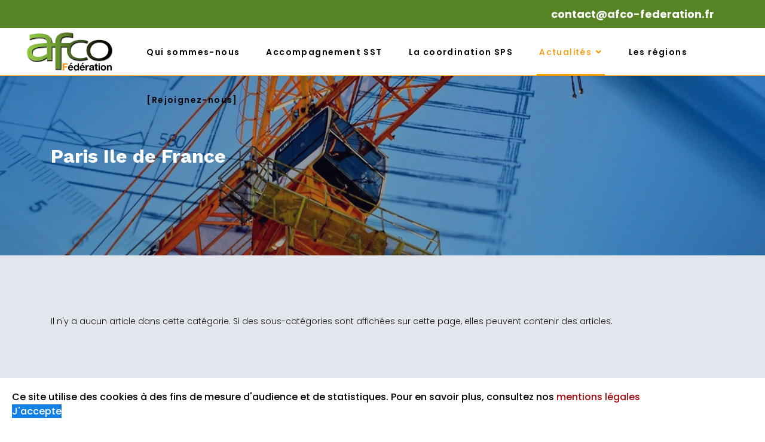

--- FILE ---
content_type: text/html; charset=utf-8
request_url: https://afco-federation.fr/actualites-en-region/paris-ile-de-france
body_size: 5905
content:

<!doctype html>
<html lang="fr-fr" dir="ltr">
    <head>
        <meta charset="utf-8">
        <meta name="viewport" content="width=device-width, initial-scale=1, shrink-to-fit=no">
        <link rel="canonical" href="https://afco-federation.fr/actualites-en-region/paris-ile-de-france">
        <base href="https://afco-federation.fr/actualites-en-region/paris-ile-de-france" />
	<meta http-equiv="content-type" content="text/html; charset=utf-8" />
	<meta name="keywords" content="association,coordonnateurs,sécurité,protection,santé,sps,Alsace, Bourgogne, Champagne-Ardenne, Franche-Comté,  Lorraine" />
	<meta name="description" content="AFCO nord-est est une association de coordonnateurs sécurité protection de la santé (SPS) qui regroupe les membres des 5 régions : Alsace, Bourgogne, Champagne-Ardenne, Franche-Comté,  Lorraine. Le siège régional de AFCO Nord-Est est au pôle BTP rue Chaptal à METZ." />
	<title>Paris Ile de France - AFCO Fédération</title>
	<link href="/actualites-en-region/paris-ile-de-france?format=feed&amp;type=rss" rel="alternate" type="application/rss+xml" title="RSS 2.0" />
	<link href="/actualites-en-region/paris-ile-de-france?format=feed&amp;type=atom" rel="alternate" type="application/atom+xml" title="Atom 1.0" />
	<link href="/images/favico.png" rel="shortcut icon" type="image/vnd.microsoft.icon" />
	<link href="/plugins/system/jce/css/content.css?9c7e30c2a1a15b05c59bf6255ef337e9" rel="stylesheet" type="text/css" />
	<link href="//fonts.googleapis.com/css?family=Poppins:100,100i,300,300i,400,400i,500,500i,700,700i,900,900i&amp;display=swap" rel="stylesheet" type="text/css" />
	<link href="//fonts.googleapis.com/css?family=Work+Sans:100,100i,300,300i,400,400i,500,500i,700,700i,900,900i&amp;display=swap" rel="stylesheet" type="text/css" />
	<link href="//fonts.googleapis.com/css?family=Work+Sans:100,100i,300,300i,400,400i,500,500i,700,700i,900,900i&amp;display=swap&amp;subset=latin" rel="stylesheet" type="text/css" />
	<link href="/templates/shaper_wayne_corp/css/bootstrap.min.css" rel="stylesheet" type="text/css" />
	<link href="/templates/shaper_wayne_corp/css/font-awesome.min.css" rel="stylesheet" type="text/css" />
	<link href="/templates/shaper_wayne_corp/css/fa-v4-shims.css" rel="stylesheet" type="text/css" />
	<link href="/templates/shaper_wayne_corp/css/template.css" rel="stylesheet" type="text/css" />
	<link href="/templates/shaper_wayne_corp/css/presets/preset1.css" rel="stylesheet" type="text/css" />
	<link href="/plugins/system/spcookieconsent/assets/css/style.css" rel="stylesheet" type="text/css" />
	<link href="/components/com_sppagebuilder/assets/css/font-awesome-5.min.css" rel="stylesheet" type="text/css" />
	<link href="/components/com_sppagebuilder/assets/css/font-awesome-v4-shims.css" rel="stylesheet" type="text/css" />
	<link href="/components/com_sppagebuilder/assets/css/animate.min.css" rel="stylesheet" type="text/css" />
	<link href="/components/com_sppagebuilder/assets/css/sppagebuilder.css" rel="stylesheet" type="text/css" />
	<link href="/components/com_sppagebuilder/assets/css/magnific-popup.css" rel="stylesheet" type="text/css" />
	<link href="//fonts.googleapis.com/css?family=Poppins:100,100italic,200,200italic,300,300italic,400,400italic,500,500italic,600,600italic,700,700italic,800,800italic,900,900italic&display=swap" rel="stylesheet" type="text/css" />
	<style type="text/css">
.wayne-corp-service-box .sppb-media .sppb-addon-title, .hero-feature-list .sppb-addon-title.sppb-feature-box-title{font-family: 'Poppins', sans-serif;font-style: normal;}
.sp-contact-info {
    list-style: none;
    padding: 0;
    margin: 0 -10px;
    float: right;
}
#sp-top-bar {
    background: #568324;
}
.sp-megamenu-parent > li > a, .sp-megamenu-parent > li > span {
    font-size: 14px;
    font-weight: 600;
    padding: 19px 5px;
    line-height: 3;
    letter-spacing: 1.4px;
    color: #000 !important;
    margin: 0 18px;
}
.sp-megamenu-parent .sp-dropdown li.sp-menu-item.active > a {
        font-size: 14px;
    font-weight: 600;
    padding: 19px 5px;
    line-height: 3;
    letter-spacing: 1.4px;
    color: #000 !important;
    margin: 0 18px;
}
.hero-section .sppb-addon-animated-heading .animated-text-words-wrapper {
    color: #FE9500;
}
.wayne-corp-service-box {
    border: 1px solid #DC0B20;
    border-radius: 3px;
    transition: 0.3s;
}
.wayne-corp-service-box .sppb-media > div.pull-left {
    padding: 30px;
    border-right: 1px solid #DC0B20;
    flex: 0 0 auto;
    margin: 0;
    transition: 0.3s;
}
.wayne-corp-service-box .sppb-media .sppb-addon-title a:hover, .wayne-corp-service-box .sppb-media .sppb-addon-title a:focus {
  color: #DC0B20;
}
.sp-megamenu-parent > li.active:hover > a, .sp-megamenu-parent > li.active > a {
    color: #FE9500 !important;
    position: relative;
}
#sp-header {
    height: 80px;
    background-color: transparent;
    border-bottom: 1px solid #FE9500;
}
.sp-megamenu-parent > li.active:hover > a::before, .sp-megamenu-parent > li.active > a::before {
    content: "";
    position: absolute;
    width: 100%;
    height: 3px;
    bottom: 0;
    left: 0;
    right: 0;
    background-color: #FE9500;
}
.text-color-op6 {
    color: rgba(18, 19, 48, .95);
}
.sppb-addon-divider-wrap .link-color-opt3 {
    border-bottom-color: rgba(220,11,32,0.69) !important;
}
.sppb-addon-animated-number > .sppb-addon-content .sppb-animated-number {
    color: #ffffff;
}
.sppb-addon-articles-slider .slider-intro {
    margin-bottom: 40px;
    padding-bottom: 15px;
    border-bottom: 1px solid rgba(220,11,32,0.69);
}
#sp-bottom-top .container-inner {
    border-bottom: 1px solid rgba(255,255,255,0.57)
}
#sp-footer {
    border-top: 1px solid rgba(255,255,255,0.57)
}
.sp-megamenu-parent > li > a:hover, .sp-megamenu-parent > li > span:hover {
  color: #FE9500 !important;
}
.link-color-icon.sppb-addon-feature .sppb-icon .sppb-icon-container {
    color: #FE9500 !important;
}
.text-color-dark6b {
    color: #fff;
}
.text-color-op6b {
    color: #DC0B20;
}
.career-info-tab .sppb-nav li a {
    font-size: 16px;
    line-height: 25px;
    font-weight: 300;
    color: rgba(19, 19, 19, .6);
    border: 0;
        border-right-color: currentcolor;
        border-right-style: none;
        border-right-width: 0px;
        border-left-color: currentcolor;
        border-left-style: none;
        border-left-width: 0px;
    border-radius: 0;
    padding: 12px 25px;
    background-color: rgba(19, 19, 19, .05);
    border-right: 1px solid #DC0B20;
    border-left: 3px solid transparent;
    transition: all 0.3s ease-in-out;
    -webkit-transition: all 0.3s ease-in-out;
}
.career-info-tab .dept-title, .career-info-tab-title .dept-title, .career-info-tab .sppb-nav, .career-info-tab-title .sppb-nav {
    width: 40.4%;
    float: left;
    padding-right: 15px;
}
.career-info-tab .sppb-nav li.active a {
    font-weight: 600;
    color: rgba(19, 19, 19, .8);
    padding: 20px 25px;
    background-color: transparent;
    border-right: 1px solid transparent;
    border-left: 3px solid #DC0B20;
}
.wayne-corp-service-box .sppb-media .sppb-addon-title a:hover, .wayne-corp-service-box .sppb-media .sppb-addon-title a:focus {
  color: #DC0B20 !important;
}
.form-control {
    display: block;
    width: 100%;
    padding: .375rem .75rem;
    font-size: 1rem;
    line-height: 1.5;
    color: #495057;
    background-color: #fff 10%;
    background-clip: padding-box;
    border: 1px solid #ced4da;
    border-radius: .25rem;
    transition: border-color .15s ease-in-out,box-shadow .15s ease-in-out;
}
#sp-top-bar #sp-top1 .sp-contact-info a {
    font-size: 18px;
font-weight: bold;
    color: #fff;
}
.sp-megamenu-parent > li.menu-login a {
    text-transform: uppercase;
    font-weight: 300;
    letter-spacing: 1px;
    font-size: 11px;
    line-height: 2px;
    padding-left: 12px;
    padding-right: 12px;
    color: #d8d8d8!important;
    -webkit-box-shadow: 0 0 0 0px #0097a2inset;
    box-shadow: 0 0 0 0px rgba(220,11,32,0.69) inset;
    border-radius: 2px;
    -webkit-transition: all 400ms;
    -o-transition: all 400ms;
    transition: all 400ms;
    background-color: #f9f9f9;
}
.sp-megamenu-parent > li > a, .sp-megamenu-parent > li > span {
    font-size: 14px;
    font-weight: 600;
    padding: 19px 4px;
    line-height: 3;
    letter-spacing: 1.4px;
    color: #000 !important;
    margin: 0 18px;
}
.sp-megamenu-parent .sp-dropdown li.sp-menu-item.active > a {
    color: #131313 !important;
font-size: 14px;
line-height: 1;
display: inline-block;
padding: 8px 0;
    padding-left: 0px;
cursor: pointer;
margin: 0px;
}
.hero-section3::before {
    content: "";
    position: absolute;
    top: 0;
    bottom: 0;
    left: 0;
    right: 0;
    opacity: 0.5;
    background: #121330;
}
#sp-header {
    height: 80px;
    background-color: #fff;
    border-bottom: 1px solid #FE9500;
}
.sp-megamenu-parent .sp-dropdown li.sp-menu-item > a:hover {
    color: #DC0B20;
}
.sp-copyright {
    font-size: 12px;
    font-weight: 300;
    color: #ffffff
}
#sp-bottom .sp-module a:hover {
    color: #ffffff;
    text-decoration: underline;
}
#sp-bottom-top #sp-bottom-top2 .sp-module ul li a {
    font-size: 14px;
    font-weight: 300;
    color: #ffffff;
}
#sp-bottom .sp-module a {
    color: #ffffff;
}
#sp-bottom-top #sp-bottom-top3 .social-icons li a {
    font-size: 18px;
    color: #ffffff;
}
.sp-page-title::after {
    content: "";
    position: absolute;
    width: 100%;
    height: 100%;
    top: 0;
    left: 0;
    background-color: #121330;
    opacity: 0.3;
    z-index: -1;
}
.icon-bar > span {
  display: block;
  width: 100%;
  border-bottom: 2px solid #000;
  transition: all 0.3s ease-in-out;
  position: absolute;
  top: 50%;
  left: 0;
}
.offcanvas-menu .offcanvas-inner .sp-module ul.menu > li > a {
    font-size: 16px;
    text-transform: none;
}
.sp-input-wrap.active span {
    opacity: 1;
    top: -11px;
    display: none;
}
#sp-left .stay-with-us .sppb-addon-optin-forms .button-wrap .sppb-btn:hover, #sp-right .stay-with-us .sppb-addon-optin-forms .button-wrap .sppb-btn:hover, .article-body-right .stay-with-us .sppb-addon-optin-forms .button-wrap .sppb-btn:hover {
    background-color: #a67c00;
    color: #fff;
    cursor: pointer;
}
.relou a:hover {
    color: #dc3545;
}
.sppb-btn.sppb-btn-primary {
    color: #a67c00;
    border: 1px solid #a67c00;
    background-color: transparent;
    cursor: pointer;
}
.offcanvas-menu .offcanvas-inner {
  padding-right: 0;
}
.offcanvas-menu .offcanvas-inner .sp-module ul > li.menu-parent > a > .menu-toggler, .offcanvas-menu .offcanvas-inner .sp-module ul > li.menu-parent > .menu-separator > .menu-toggler {
  display: none;
}
body.ltr .offcanvas-menu .offcanvas-inner .sp-module ul > li ul {
  margin-left: 0;
}
.offcanvas-menu .offcanvas-inner .sp-module ul.menu > li {
  padding: 0.25rem 0;
}
.offcanvas-menu .offcanvas-inner .sp-module ul > li.menu-deeper.menu-parent {
	padding-bottom: 0.5rem;
}
.offcanvas-menu .offcanvas-inner .sp-module ul > li ul.menu-child {
  display: initial;
}
.offcanvas-menu .offcanvas-inner .sp-module ul.menu-child > li {
padding-top: 0.5rem;
padding-left: 0.2rem;
padding-right: 0.1rem;
}
.sp-page-title .sp-page-title-sub-heading {
    font-size: 64px;
    font-weight: 300;
    line-height: 1.5;
    margin-top: 0;
    width: 68%;
    display: none;
}
.sp-page-title {
    background-color: #568324;
}
.sppb-addon-divider-wrap .link-color-opt3 {
    border-bottom-color: #f1f1f1 !important;
}
.sppb-btn.sppb-btn-primary {
    color: #568324;
    border: 1px solid #568324;
    background-color: transparent;
    cursor: pointer;
}
.sppb-btn.sppb-btn-primary:hover {
    color: #fff;
    border-color: #568324;
    background-color: #568324;
}
.sp-page-title .sp-page-title-heading {
    font-size: 32px;
    font-weight: 600;
    font-family: 'Work Sans', sans-serif;
    line-height: 1.63;
    margin-top: 5px;
color: #ffffff;
}body{font-family: 'Poppins', sans-serif;font-size: 14px;font-weight: 300;}
h1{font-family: 'Work Sans', sans-serif;font-size: 64px;font-weight: 300;}
h2{font-family: 'Poppins', sans-serif;font-size: 16px;font-weight: 600;}
h3{font-family: 'Work Sans', sans-serif;font-size: 32px;font-weight: 300;}
h4{font-family: 'Work Sans', sans-serif;font-size: 16px;font-weight: 600;}
.hero-section .sppb-addon-title.animated-heading-text, .sppb-addon-animated-number > .sppb-addon-content .sppb-animated-number{font-family: 'Work Sans', sans-serif;}
.logo-image {height:70px;}#sp-header{ padding:0px 30px 0px 30px; }#sp-bottom{ background-color:#568324;color:#ffffff; }#sp-bottom a{color:#ffffff;}#sp-footer{ background-color:#568324;color:#ffffff; }#sp-footer a{color:#ffffff;}#sp-cookie-consent {background-color: #ffffff; color: #000000; }#sp-cookie-consent a, #sp-cookie-consent a:hover, #sp-cookie-consent a:focus, #sp-cookie-consent a:active {color: #a80a0a; }#sp-cookie-consent .sp-cookie-allow {background-color: #1280e6; color: #ffffff;}#sp-cookie-consent .sp-cookie-allow:hover, #sp-cookie-consent .sp-cookie-allow:active, #sp-cookie-consent .sp-cookie-allow:focus {color: #ffffff;}
	</style>
	<script src="/media/jui/js/jquery.min.js?9c7e30c2a1a15b05c59bf6255ef337e9" type="text/javascript"></script>
	<script src="/media/jui/js/jquery-noconflict.js?9c7e30c2a1a15b05c59bf6255ef337e9" type="text/javascript"></script>
	<script src="/media/jui/js/jquery-migrate.min.js?9c7e30c2a1a15b05c59bf6255ef337e9" type="text/javascript"></script>
	<script src="/media/system/js/caption.js?9c7e30c2a1a15b05c59bf6255ef337e9" type="text/javascript"></script>
	<script src="/templates/shaper_wayne_corp/js/popper.min.js" type="text/javascript"></script>
	<script src="/templates/shaper_wayne_corp/js/bootstrap.min.js" type="text/javascript"></script>
	<script src="/templates/shaper_wayne_corp/js/main.js" type="text/javascript"></script>
	<script src="/plugins/system/spcookieconsent/assets/js/script.js" type="text/javascript"></script>
	<script src="https://www.google.com/recaptcha/api.js?render=6LdpRwofAAAAAEek_OdfixTSV3vhECVXdLO2EONy" type="text/javascript"></script>
	<script src="/components/com_sppagebuilder/assets/js/jquery.parallax.js" type="text/javascript"></script>
	<script src="/components/com_sppagebuilder/assets/js/sppagebuilder.js" type="text/javascript"></script>
	<script src="/components/com_sppagebuilder/assets/js/jquery.magnific-popup.min.js" type="text/javascript"></script>
	<script type="text/javascript">
jQuery(window).on('load',  function() {
				new JCaption('img.caption');
			});template="shaper_wayne_corp";if (typeof window.grecaptcha !== 'undefined') { grecaptcha.ready(function() { grecaptcha.execute("6LdpRwofAAAAAEek_OdfixTSV3vhECVXdLO2EONy", {action:'homepage'});}); }
	</script>
    </head>
    <body class="site helix-ultimate com-content view-category layout-blog task-none itemid-441 fr-fr ltr layout-fluid offcanvas-init offcanvs-position-left">
    
    <div class="body-wrapper">
        <div class="body-innerwrapper">
                        <section id="sp-top-bar"><div class="container"><div class="container-inner"><div class="row"><div id="sp-top1" class="col-sm-6 col-md-6 col-lg-12 "><div class="sp-column "><ul class="sp-contact-info"><li class="sp-contact-email"><a href="mailto:contact@afco-federation.fr">contact@afco-federation.fr</a></li></ul></div></div></div></div></div></section><header id="sp-header"><div class="row"><div id="sp-logo" class="col-5 col-sm-5 col-md-5 col-lg-2 "><div class="sp-column "><div class="logo"><a href="/"><img class="logo-image d-none d-lg-inline-block" src="/images/logo-afco.jpg" alt="AFCO Fédération"><img class="logo-image-phone d-inline-block d-lg-none" src="/images/object54695617.png" alt="AFCO Fédération"></a></div></div></div><div id="sp-menu1" class="col-7 col-sm-7 col-md-7 col-lg-10 "><div class="sp-column "><nav class="sp-megamenu-wrapper" role="navigation"><a id="offcanvas-toggler" aria-label="Navigation" class="offcanvas-toggler-left d-block d-lg-none" href="#"><div class="icon-bar"><span></span><span></span><span></span></div></a><ul class="sp-megamenu-parent menu-animation-fade-up d-none d-lg-block"><li class="sp-menu-item"></li><li class="sp-menu-item"><a  href="/a-propos-de-l-afco" >Qui sommes-nous</a></li><li class="sp-menu-item"><a  href="/accompagnement-sst" >Accompagnement SST</a></li><li class="sp-menu-item"><a  href="/le-coordonnateur-sps" >La coordination SPS</a></li><li class="sp-menu-item sp-has-child active"><a  href="/actualites-en-region" >Actualités</a><div class="sp-dropdown sp-dropdown-main sp-menu-right" style="width: 240px;"><div class="sp-dropdown-inner"><ul class="sp-dropdown-items"><li class="sp-menu-item"><a  href="/actualites-en-region/auvergne-rhone-alpes" >Auvergne Rhône Alpes</a></li><li class="sp-menu-item"><a  href="/actualites-en-region/bretagne-ouest" >Bretagne Ouest</a></li><li class="sp-menu-item"><a  href="/actualites-en-region/grand-centre-sud-ouest" >Grand Centre Sud Ouest</a></li><li class="sp-menu-item"><a  href="/actualites-en-region/grand-nord-ouest" >Grand Nord Ouest</a></li><li class="sp-menu-item"><a  href="/actualites-en-region/grand-sud-est" >Grand Sud Est</a></li><li class="sp-menu-item"><a  href="/actualites-en-region/grand-nord-est" >Grand Nord Est</a></li><li class="sp-menu-item"><a  href="/actualites-en-region/ocean-indien" >Océan Indien</a></li><li class="sp-menu-item current-item active"><a  href="/actualites-en-region/paris-ile-de-france" >Paris Ile de France</a></li></ul></div></div></li><li class="sp-menu-item"><a  href="/les-regions" >Les régions</a></li><li class="sp-menu-item"><a  href="/csps-acteurs-de-la-sst-rejoignez-nous" >[Rejoignez-nous]</a></li><li class="sp-menu-item"></li></ul></nav></div></div></div></header><section id="sp-section-3"><div class="row"><div id="sp-title" class="col-lg-12 "><div class="sp-column "><div class="sp-page-title"style="background-color: #568324;background-image: url(/images/2021/04/03/shipyard-2458150_1280.jpg);"><div class="container"><h2 class="sp-page-title-heading">Paris Ile de France</h2></div></div></div></div></div></section><section id="sp-main-body"><div class="container"><div class="container-inner"><div class="row"><main id="sp-component" class="col-lg-12 " role="main"><div class="sp-column "><div id="system-message-container">
	</div>

<div class="blog">
	
		
	
	
						<p>Il n'y a aucun article dans cette catégorie. Si des sous-catégories sont affichées sur cette page, elles peuvent contenir des articles.</p>
			
	
	
	
	
	
	
</div>
</div></main></div></div></div></section><section id="sp-bottom"><div class="container"><div class="container-inner"><div class="row"><div id="sp-bottom1" class="col-sm-col-sm-6 col-lg-4 "><div class="sp-column "><div class="sp-module "><div class="sp-module-content"><div class="mod-sppagebuilder  sp-page-builder" data-module_id="104">
	<div class="page-content">
		<div id="section-id-1542892443681" class="sppb-section" ><div class="sppb-row-overlay"></div><div class="sppb-container-inner"><div class="sppb-row"><div class="sppb-col-md-12" id="column-wrap-id-1542892443680"><div id="column-id-1542892443680" class="sppb-column" ><div class="sppb-column-addons"><div id="sppb-addon-wrapper-1542892443684" class="sppb-addon-wrapper"><div id="sppb-addon-1542892443684" class="clearfix "     ><div class="sppb-addon sppb-addon-text-block sppb-text-left "><h2 class="sppb-addon-title">Adresse</h2><div class="sppb-addon-content"><p>23 rue du Départ <br />BP 37 - 75014 PARIS</p></div></div><style type="text/css">#sppb-addon-wrapper-1542892443684 {
margin:0 0 30px 0;}
#sppb-addon-1542892443684 {
	color: #ffffff;
	box-shadow: 0 0 0 0 #ffffff;
}
#sppb-addon-1542892443684 {
}
#sppb-addon-1542892443684.sppb-element-loaded {
}
#sppb-addon-1542892443684 .sppb-addon-title {
margin-bottom:15px;color:rgba(255, 255, 255, 0.6);font-size:16px;line-height:26px;letter-spacing:;font-weight: 600;}
@media (min-width: 768px) and (max-width: 991px) {#sppb-addon-1542892443684 {}#sppb-addon-wrapper-1542892443684 {margin-top: 0;margin-right: 0;margin-bottom: 20px;margin-left: 0;}}@media (max-width: 767px) {#sppb-addon-1542892443684 {}#sppb-addon-wrapper-1542892443684 {margin-top: 0;margin-right: 0;margin-bottom: 10px;margin-left: 0;}}#sppb-addon-1542892443684 .sppb-addon-title { font-family: "Poppins"; }
#sppb-addon-1542892443684 .sppb-addon-content { font-family: "Poppins"; }
</style><style type="text/css">#sppb-addon-1542892443684{ font-size: 14px;font-weight: 300;line-height: 23px; }@media (min-width: 768px) and (max-width: 991px) {}@media (max-width: 767px) {}</style></div></div></div></div></div></div></div></div><style type="text/css">.sp-page-builder .page-content #section-id-1604726208703{padding-top:10px;padding-right:0px;padding-bottom:10px;padding-left:0px;margin-top:0px;margin-right:0px;margin-bottom:0px;margin-left:0px;box-shadow:0 0 0 0 #ffffff;}#column-id-1604726208702{box-shadow:0 0 0 0 #fff;}.sp-page-builder .page-content #section-id-1542892443681{padding-top:0px;padding-right:0px;padding-bottom:0px;padding-left:0px;margin-top:0px;margin-right:0px;margin-bottom:0px;margin-left:0px;}#column-id-1542892443680{box-shadow:0 0 0 0 #fff;}.sp-page-builder .page-content #section-id-1542892443681{padding-top:0px;padding-right:0px;padding-bottom:0px;padding-left:0px;margin-top:0px;margin-right:0px;margin-bottom:0px;margin-left:0px;}#column-id-1542892443680{box-shadow:0 0 0 0 #fff;}.sp-page-builder .page-content #section-id-1542892443681{padding-top:0px;padding-right:0px;padding-bottom:0px;padding-left:0px;margin-top:0px;margin-right:0px;margin-bottom:0px;margin-left:0px;}#column-id-1542892443680{box-shadow:0 0 0 0 #fff;}</style>	</div>
</div>
</div></div></div></div><div id="sp-bottom2" class="col-sm-col-sm-6 col-lg-3 "><div class="sp-column "><div class="sp-module "><div class="sp-module-content"><div class="mod-sppagebuilder  sp-page-builder" data-module_id="105">
	<div class="page-content">
		<div id="section-id-1542892443681" class="sppb-section" ><div class="sppb-row-overlay"></div><div class="sppb-container-inner"><div class="sppb-row"><div class="sppb-col-md-12" id="column-wrap-id-1542892443680"><div id="column-id-1542892443680" class="sppb-column" ><div class="sppb-column-addons"><div id="sppb-addon-wrapper-1542892443684" class="sppb-addon-wrapper"><div id="sppb-addon-1542892443684" class="clearfix "     ><div class="sppb-addon sppb-addon-text-block sppb-text-left "><h2 class="sppb-addon-title">Nous joindre</h2><div class="sppb-addon-content"><p><br />contact@afco-federation.fr</p></div></div><style type="text/css">#sppb-addon-wrapper-1542892443684 {
margin:0 0 30px 0;}
#sppb-addon-1542892443684 {
	color: #ffffff;
	box-shadow: 0 0 0 0 #ffffff;
}
#sppb-addon-1542892443684 {
}
#sppb-addon-1542892443684.sppb-element-loaded {
}
#sppb-addon-1542892443684 a {
	color: #ffffff;
}
#sppb-addon-1542892443684 .sppb-addon-title {
margin-bottom:15px;color:rgba(255, 255, 255, 0.6);font-size:16px;line-height:26px;letter-spacing:;font-weight: 600;}
@media (min-width: 768px) and (max-width: 991px) {#sppb-addon-1542892443684 {}#sppb-addon-wrapper-1542892443684 {margin-top: 0;margin-right: 0;margin-bottom: 20px;margin-left: 0;}}@media (max-width: 767px) {#sppb-addon-1542892443684 {}#sppb-addon-wrapper-1542892443684 {margin-top: 0;margin-right: 0;margin-bottom: 10px;margin-left: 0;}}#sppb-addon-1542892443684 .sppb-addon-title { font-family: "Poppins"; }
#sppb-addon-1542892443684 .sppb-addon-content { font-family: "Poppins"; }
</style><style type="text/css">#sppb-addon-1542892443684{ font-size: 14px;font-weight: 300;line-height: 23px; }@media (min-width: 768px) and (max-width: 991px) {}@media (max-width: 767px) {}</style></div></div></div></div></div></div></div></div><style type="text/css">.sp-page-builder .page-content #section-id-1604726208703{padding-top:10px;padding-right:0px;padding-bottom:10px;padding-left:0px;margin-top:0px;margin-right:0px;margin-bottom:0px;margin-left:0px;box-shadow:0 0 0 0 #ffffff;}#column-id-1604726208702{box-shadow:0 0 0 0 #fff;}.sp-page-builder .page-content #section-id-1542892443681{padding-top:0px;padding-right:0px;padding-bottom:0px;padding-left:0px;margin-top:0px;margin-right:0px;margin-bottom:0px;margin-left:0px;}#column-id-1542892443680{box-shadow:0 0 0 0 #fff;}.sp-page-builder .page-content #section-id-1542892443681{padding-top:0px;padding-right:0px;padding-bottom:0px;padding-left:0px;margin-top:0px;margin-right:0px;margin-bottom:0px;margin-left:0px;}#column-id-1542892443680{box-shadow:0 0 0 0 #fff;}</style>	</div>
</div>
</div></div></div></div><div id="sp-bottom3" class="col-lg-3 "><div class="sp-column "><div class="sp-module "><div class="sp-module-content"><div class="mod-sppagebuilder  sp-page-builder" data-module_id="108">
	<div class="page-content">
		<div id="section-id-1542892443681" class="sppb-section" ><div class="sppb-row-overlay"></div><div class="sppb-container-inner"><div class="sppb-row"><div class="sppb-col-md-12" id="column-wrap-id-1542892443680"><div id="column-id-1542892443680" class="sppb-column" ><div class="sppb-column-addons"></div></div></div></div></div></div><style type="text/css">.sp-page-builder .page-content #section-id-1604726208703{padding-top:10px;padding-right:0px;padding-bottom:10px;padding-left:0px;margin-top:0px;margin-right:0px;margin-bottom:0px;margin-left:0px;box-shadow:0 0 0 0 #ffffff;}#column-id-1604726208702{box-shadow:0 0 0 0 #fff;}.sp-page-builder .page-content #section-id-1542892443681{padding-top:0px;padding-right:0px;padding-bottom:0px;padding-left:0px;margin-top:0px;margin-right:0px;margin-bottom:0px;margin-left:0px;}#column-id-1542892443680{box-shadow:0 0 0 0 #fff;}</style>	</div>
</div>
</div></div></div></div><div id="sp-bottom4" class="col-lg-2 "><div class="sp-column "><div class="sp-module "><div class="sp-module-content"><div class="mod-sppagebuilder  sp-page-builder" data-module_id="127">
	<div class="page-content">
		<div id="section-id-1604726208703" class="sppb-section" ><div class="sppb-container-inner"><div class="sppb-row"><div class="sppb-col-md-12" id="column-wrap-id-1604726208702"><div id="column-id-1604726208702" class="sppb-column" ><div class="sppb-column-addons"><div id="sppb-addon-wrapper-1604726208706" class="sppb-addon-wrapper"><div id="sppb-addon-1604726208706" class="clearfix "     ><div class="sppb-addon sppb-addon-single-image sppb-text-center "><div class="sppb-addon-content"><div class="sppb-addon-single-image-container"><img class="sppb-img-responsive" src="/images/2021/04/12/logo-afco-transp.png"  alt="Image" title=""   loading="lazy"></div></div></div><style type="text/css">#sppb-addon-wrapper-1604726208706 {
margin:0px 0px 30px 0px;}
#sppb-addon-1604726208706 {
	box-shadow: 0 0 0 0 #ffffff;
}
#sppb-addon-1604726208706 {
}
#sppb-addon-1604726208706.sppb-element-loaded {
}
@media (min-width: 768px) and (max-width: 991px) {#sppb-addon-1604726208706 {}}@media (max-width: 767px) {#sppb-addon-1604726208706 {}}</style><style type="text/css">#sppb-addon-1604726208706 img{}@media (min-width: 768px) and (max-width: 991px) {#sppb-addon-1604726208706 img{max-width:250px;}}@media (max-width: 767px) {#sppb-addon-1604726208706 img{max-width:200px;}}</style></div></div></div></div></div></div></div></div><style type="text/css">.sp-page-builder .page-content #section-id-1604726208703{padding-top:10px;padding-right:0px;padding-bottom:10px;padding-left:0px;margin-top:0px;margin-right:0px;margin-bottom:0px;margin-left:0px;box-shadow:0 0 0 0 #ffffff;}#column-id-1604726208702{box-shadow:0 0 0 0 #fff;}</style>	</div>
</div>
</div></div></div></div></div></div></div></section><footer id="sp-footer"><div class="container"><div class="container-inner"><div class="row"><div id="sp-footer1" class="col-lg-12 "><div class="sp-column "><span class="sp-copyright">© 2026 Association Française des Coordonnateurs en matière
de Sécurité et de Protection de la Santé | <a href="/mentions-legales">Mentions légales</a></span></div></div></div></div></div></footer>        </div>
    </div>

    <!-- Off Canvas Menu -->
    <div class="offcanvas-overlay"></div>
    <div class="offcanvas-menu">
        <a href="#" class="close-offcanvas"><span class="fa fa-remove"></span></a>
        <div class="offcanvas-inner">
                            <div class="sp-module "><div class="sp-module-content"><ul class="menu">
<li class="item-107"><a href="/a-propos-de-l-afco" >Qui sommes-nous</a></li><li class="item-444"><a href="/accompagnement-sst" >Accompagnement SST</a></li><li class="item-432"><a href="/le-coordonnateur-sps" >La coordination SPS</a></li><li class="item-425 active menu-deeper menu-parent"><a href="/actualites-en-region" >Actualités<span class="menu-toggler"></span></a><ul class="menu-child"><li class="item-434"><a href="/actualites-en-region/auvergne-rhone-alpes" >Auvergne Rhône Alpes</a></li><li class="item-435"><a href="/actualites-en-region/bretagne-ouest" >Bretagne Ouest</a></li><li class="item-436"><a href="/actualites-en-region/grand-centre-sud-ouest" >Grand Centre Sud Ouest</a></li><li class="item-437"><a href="/actualites-en-region/grand-nord-ouest" >Grand Nord Ouest</a></li><li class="item-438"><a href="/actualites-en-region/grand-sud-est" >Grand Sud Est</a></li><li class="item-439"><a href="/actualites-en-region/grand-nord-est" >Grand Nord Est</a></li><li class="item-440"><a href="/actualites-en-region/ocean-indien" >Océan Indien</a></li><li class="item-441 current active"><a href="/actualites-en-region/paris-ile-de-france" >Paris Ile de France</a></li></ul></li><li class="item-442"><a href="/les-regions" >Les régions</a></li><li class="item-113"><a href="/csps-acteurs-de-la-sst-rejoignez-nous" >[Rejoignez-nous]</a></li></ul>
</div></div>
                    </div>
    </div>

    
    
    
    <!-- Go to top -->
            <a href="#" class="sp-scroll-up" aria-label="Scroll Up"><span class="fa fa-chevron-up" aria-hidden="true"></span></a>
    
    <div id="sp-cookie-consent" class="position-bottom"><div><div class="sp-cookie-consent-content">Ce site utilise des cookies à des fins de mesure d'audience et de statistiques. Pour en savoir plus, consultez nos <a href="https://www.afco-federation.fr/mentions-legales">mentions légales</a></div><div class="sp-cookie-consent-action"><a class="sp-cookie-close sp-cookie-allow" href="#">J'accepte</a></div></div></div></body>
</html>

--- FILE ---
content_type: text/html; charset=utf-8
request_url: https://www.google.com/recaptcha/api2/anchor?ar=1&k=6LdpRwofAAAAAEek_OdfixTSV3vhECVXdLO2EONy&co=aHR0cHM6Ly9hZmNvLWZlZGVyYXRpb24uZnI6NDQz&hl=en&v=PoyoqOPhxBO7pBk68S4YbpHZ&size=invisible&anchor-ms=20000&execute-ms=30000&cb=uunv1ujfojrp
body_size: 48824
content:
<!DOCTYPE HTML><html dir="ltr" lang="en"><head><meta http-equiv="Content-Type" content="text/html; charset=UTF-8">
<meta http-equiv="X-UA-Compatible" content="IE=edge">
<title>reCAPTCHA</title>
<style type="text/css">
/* cyrillic-ext */
@font-face {
  font-family: 'Roboto';
  font-style: normal;
  font-weight: 400;
  font-stretch: 100%;
  src: url(//fonts.gstatic.com/s/roboto/v48/KFO7CnqEu92Fr1ME7kSn66aGLdTylUAMa3GUBHMdazTgWw.woff2) format('woff2');
  unicode-range: U+0460-052F, U+1C80-1C8A, U+20B4, U+2DE0-2DFF, U+A640-A69F, U+FE2E-FE2F;
}
/* cyrillic */
@font-face {
  font-family: 'Roboto';
  font-style: normal;
  font-weight: 400;
  font-stretch: 100%;
  src: url(//fonts.gstatic.com/s/roboto/v48/KFO7CnqEu92Fr1ME7kSn66aGLdTylUAMa3iUBHMdazTgWw.woff2) format('woff2');
  unicode-range: U+0301, U+0400-045F, U+0490-0491, U+04B0-04B1, U+2116;
}
/* greek-ext */
@font-face {
  font-family: 'Roboto';
  font-style: normal;
  font-weight: 400;
  font-stretch: 100%;
  src: url(//fonts.gstatic.com/s/roboto/v48/KFO7CnqEu92Fr1ME7kSn66aGLdTylUAMa3CUBHMdazTgWw.woff2) format('woff2');
  unicode-range: U+1F00-1FFF;
}
/* greek */
@font-face {
  font-family: 'Roboto';
  font-style: normal;
  font-weight: 400;
  font-stretch: 100%;
  src: url(//fonts.gstatic.com/s/roboto/v48/KFO7CnqEu92Fr1ME7kSn66aGLdTylUAMa3-UBHMdazTgWw.woff2) format('woff2');
  unicode-range: U+0370-0377, U+037A-037F, U+0384-038A, U+038C, U+038E-03A1, U+03A3-03FF;
}
/* math */
@font-face {
  font-family: 'Roboto';
  font-style: normal;
  font-weight: 400;
  font-stretch: 100%;
  src: url(//fonts.gstatic.com/s/roboto/v48/KFO7CnqEu92Fr1ME7kSn66aGLdTylUAMawCUBHMdazTgWw.woff2) format('woff2');
  unicode-range: U+0302-0303, U+0305, U+0307-0308, U+0310, U+0312, U+0315, U+031A, U+0326-0327, U+032C, U+032F-0330, U+0332-0333, U+0338, U+033A, U+0346, U+034D, U+0391-03A1, U+03A3-03A9, U+03B1-03C9, U+03D1, U+03D5-03D6, U+03F0-03F1, U+03F4-03F5, U+2016-2017, U+2034-2038, U+203C, U+2040, U+2043, U+2047, U+2050, U+2057, U+205F, U+2070-2071, U+2074-208E, U+2090-209C, U+20D0-20DC, U+20E1, U+20E5-20EF, U+2100-2112, U+2114-2115, U+2117-2121, U+2123-214F, U+2190, U+2192, U+2194-21AE, U+21B0-21E5, U+21F1-21F2, U+21F4-2211, U+2213-2214, U+2216-22FF, U+2308-230B, U+2310, U+2319, U+231C-2321, U+2336-237A, U+237C, U+2395, U+239B-23B7, U+23D0, U+23DC-23E1, U+2474-2475, U+25AF, U+25B3, U+25B7, U+25BD, U+25C1, U+25CA, U+25CC, U+25FB, U+266D-266F, U+27C0-27FF, U+2900-2AFF, U+2B0E-2B11, U+2B30-2B4C, U+2BFE, U+3030, U+FF5B, U+FF5D, U+1D400-1D7FF, U+1EE00-1EEFF;
}
/* symbols */
@font-face {
  font-family: 'Roboto';
  font-style: normal;
  font-weight: 400;
  font-stretch: 100%;
  src: url(//fonts.gstatic.com/s/roboto/v48/KFO7CnqEu92Fr1ME7kSn66aGLdTylUAMaxKUBHMdazTgWw.woff2) format('woff2');
  unicode-range: U+0001-000C, U+000E-001F, U+007F-009F, U+20DD-20E0, U+20E2-20E4, U+2150-218F, U+2190, U+2192, U+2194-2199, U+21AF, U+21E6-21F0, U+21F3, U+2218-2219, U+2299, U+22C4-22C6, U+2300-243F, U+2440-244A, U+2460-24FF, U+25A0-27BF, U+2800-28FF, U+2921-2922, U+2981, U+29BF, U+29EB, U+2B00-2BFF, U+4DC0-4DFF, U+FFF9-FFFB, U+10140-1018E, U+10190-1019C, U+101A0, U+101D0-101FD, U+102E0-102FB, U+10E60-10E7E, U+1D2C0-1D2D3, U+1D2E0-1D37F, U+1F000-1F0FF, U+1F100-1F1AD, U+1F1E6-1F1FF, U+1F30D-1F30F, U+1F315, U+1F31C, U+1F31E, U+1F320-1F32C, U+1F336, U+1F378, U+1F37D, U+1F382, U+1F393-1F39F, U+1F3A7-1F3A8, U+1F3AC-1F3AF, U+1F3C2, U+1F3C4-1F3C6, U+1F3CA-1F3CE, U+1F3D4-1F3E0, U+1F3ED, U+1F3F1-1F3F3, U+1F3F5-1F3F7, U+1F408, U+1F415, U+1F41F, U+1F426, U+1F43F, U+1F441-1F442, U+1F444, U+1F446-1F449, U+1F44C-1F44E, U+1F453, U+1F46A, U+1F47D, U+1F4A3, U+1F4B0, U+1F4B3, U+1F4B9, U+1F4BB, U+1F4BF, U+1F4C8-1F4CB, U+1F4D6, U+1F4DA, U+1F4DF, U+1F4E3-1F4E6, U+1F4EA-1F4ED, U+1F4F7, U+1F4F9-1F4FB, U+1F4FD-1F4FE, U+1F503, U+1F507-1F50B, U+1F50D, U+1F512-1F513, U+1F53E-1F54A, U+1F54F-1F5FA, U+1F610, U+1F650-1F67F, U+1F687, U+1F68D, U+1F691, U+1F694, U+1F698, U+1F6AD, U+1F6B2, U+1F6B9-1F6BA, U+1F6BC, U+1F6C6-1F6CF, U+1F6D3-1F6D7, U+1F6E0-1F6EA, U+1F6F0-1F6F3, U+1F6F7-1F6FC, U+1F700-1F7FF, U+1F800-1F80B, U+1F810-1F847, U+1F850-1F859, U+1F860-1F887, U+1F890-1F8AD, U+1F8B0-1F8BB, U+1F8C0-1F8C1, U+1F900-1F90B, U+1F93B, U+1F946, U+1F984, U+1F996, U+1F9E9, U+1FA00-1FA6F, U+1FA70-1FA7C, U+1FA80-1FA89, U+1FA8F-1FAC6, U+1FACE-1FADC, U+1FADF-1FAE9, U+1FAF0-1FAF8, U+1FB00-1FBFF;
}
/* vietnamese */
@font-face {
  font-family: 'Roboto';
  font-style: normal;
  font-weight: 400;
  font-stretch: 100%;
  src: url(//fonts.gstatic.com/s/roboto/v48/KFO7CnqEu92Fr1ME7kSn66aGLdTylUAMa3OUBHMdazTgWw.woff2) format('woff2');
  unicode-range: U+0102-0103, U+0110-0111, U+0128-0129, U+0168-0169, U+01A0-01A1, U+01AF-01B0, U+0300-0301, U+0303-0304, U+0308-0309, U+0323, U+0329, U+1EA0-1EF9, U+20AB;
}
/* latin-ext */
@font-face {
  font-family: 'Roboto';
  font-style: normal;
  font-weight: 400;
  font-stretch: 100%;
  src: url(//fonts.gstatic.com/s/roboto/v48/KFO7CnqEu92Fr1ME7kSn66aGLdTylUAMa3KUBHMdazTgWw.woff2) format('woff2');
  unicode-range: U+0100-02BA, U+02BD-02C5, U+02C7-02CC, U+02CE-02D7, U+02DD-02FF, U+0304, U+0308, U+0329, U+1D00-1DBF, U+1E00-1E9F, U+1EF2-1EFF, U+2020, U+20A0-20AB, U+20AD-20C0, U+2113, U+2C60-2C7F, U+A720-A7FF;
}
/* latin */
@font-face {
  font-family: 'Roboto';
  font-style: normal;
  font-weight: 400;
  font-stretch: 100%;
  src: url(//fonts.gstatic.com/s/roboto/v48/KFO7CnqEu92Fr1ME7kSn66aGLdTylUAMa3yUBHMdazQ.woff2) format('woff2');
  unicode-range: U+0000-00FF, U+0131, U+0152-0153, U+02BB-02BC, U+02C6, U+02DA, U+02DC, U+0304, U+0308, U+0329, U+2000-206F, U+20AC, U+2122, U+2191, U+2193, U+2212, U+2215, U+FEFF, U+FFFD;
}
/* cyrillic-ext */
@font-face {
  font-family: 'Roboto';
  font-style: normal;
  font-weight: 500;
  font-stretch: 100%;
  src: url(//fonts.gstatic.com/s/roboto/v48/KFO7CnqEu92Fr1ME7kSn66aGLdTylUAMa3GUBHMdazTgWw.woff2) format('woff2');
  unicode-range: U+0460-052F, U+1C80-1C8A, U+20B4, U+2DE0-2DFF, U+A640-A69F, U+FE2E-FE2F;
}
/* cyrillic */
@font-face {
  font-family: 'Roboto';
  font-style: normal;
  font-weight: 500;
  font-stretch: 100%;
  src: url(//fonts.gstatic.com/s/roboto/v48/KFO7CnqEu92Fr1ME7kSn66aGLdTylUAMa3iUBHMdazTgWw.woff2) format('woff2');
  unicode-range: U+0301, U+0400-045F, U+0490-0491, U+04B0-04B1, U+2116;
}
/* greek-ext */
@font-face {
  font-family: 'Roboto';
  font-style: normal;
  font-weight: 500;
  font-stretch: 100%;
  src: url(//fonts.gstatic.com/s/roboto/v48/KFO7CnqEu92Fr1ME7kSn66aGLdTylUAMa3CUBHMdazTgWw.woff2) format('woff2');
  unicode-range: U+1F00-1FFF;
}
/* greek */
@font-face {
  font-family: 'Roboto';
  font-style: normal;
  font-weight: 500;
  font-stretch: 100%;
  src: url(//fonts.gstatic.com/s/roboto/v48/KFO7CnqEu92Fr1ME7kSn66aGLdTylUAMa3-UBHMdazTgWw.woff2) format('woff2');
  unicode-range: U+0370-0377, U+037A-037F, U+0384-038A, U+038C, U+038E-03A1, U+03A3-03FF;
}
/* math */
@font-face {
  font-family: 'Roboto';
  font-style: normal;
  font-weight: 500;
  font-stretch: 100%;
  src: url(//fonts.gstatic.com/s/roboto/v48/KFO7CnqEu92Fr1ME7kSn66aGLdTylUAMawCUBHMdazTgWw.woff2) format('woff2');
  unicode-range: U+0302-0303, U+0305, U+0307-0308, U+0310, U+0312, U+0315, U+031A, U+0326-0327, U+032C, U+032F-0330, U+0332-0333, U+0338, U+033A, U+0346, U+034D, U+0391-03A1, U+03A3-03A9, U+03B1-03C9, U+03D1, U+03D5-03D6, U+03F0-03F1, U+03F4-03F5, U+2016-2017, U+2034-2038, U+203C, U+2040, U+2043, U+2047, U+2050, U+2057, U+205F, U+2070-2071, U+2074-208E, U+2090-209C, U+20D0-20DC, U+20E1, U+20E5-20EF, U+2100-2112, U+2114-2115, U+2117-2121, U+2123-214F, U+2190, U+2192, U+2194-21AE, U+21B0-21E5, U+21F1-21F2, U+21F4-2211, U+2213-2214, U+2216-22FF, U+2308-230B, U+2310, U+2319, U+231C-2321, U+2336-237A, U+237C, U+2395, U+239B-23B7, U+23D0, U+23DC-23E1, U+2474-2475, U+25AF, U+25B3, U+25B7, U+25BD, U+25C1, U+25CA, U+25CC, U+25FB, U+266D-266F, U+27C0-27FF, U+2900-2AFF, U+2B0E-2B11, U+2B30-2B4C, U+2BFE, U+3030, U+FF5B, U+FF5D, U+1D400-1D7FF, U+1EE00-1EEFF;
}
/* symbols */
@font-face {
  font-family: 'Roboto';
  font-style: normal;
  font-weight: 500;
  font-stretch: 100%;
  src: url(//fonts.gstatic.com/s/roboto/v48/KFO7CnqEu92Fr1ME7kSn66aGLdTylUAMaxKUBHMdazTgWw.woff2) format('woff2');
  unicode-range: U+0001-000C, U+000E-001F, U+007F-009F, U+20DD-20E0, U+20E2-20E4, U+2150-218F, U+2190, U+2192, U+2194-2199, U+21AF, U+21E6-21F0, U+21F3, U+2218-2219, U+2299, U+22C4-22C6, U+2300-243F, U+2440-244A, U+2460-24FF, U+25A0-27BF, U+2800-28FF, U+2921-2922, U+2981, U+29BF, U+29EB, U+2B00-2BFF, U+4DC0-4DFF, U+FFF9-FFFB, U+10140-1018E, U+10190-1019C, U+101A0, U+101D0-101FD, U+102E0-102FB, U+10E60-10E7E, U+1D2C0-1D2D3, U+1D2E0-1D37F, U+1F000-1F0FF, U+1F100-1F1AD, U+1F1E6-1F1FF, U+1F30D-1F30F, U+1F315, U+1F31C, U+1F31E, U+1F320-1F32C, U+1F336, U+1F378, U+1F37D, U+1F382, U+1F393-1F39F, U+1F3A7-1F3A8, U+1F3AC-1F3AF, U+1F3C2, U+1F3C4-1F3C6, U+1F3CA-1F3CE, U+1F3D4-1F3E0, U+1F3ED, U+1F3F1-1F3F3, U+1F3F5-1F3F7, U+1F408, U+1F415, U+1F41F, U+1F426, U+1F43F, U+1F441-1F442, U+1F444, U+1F446-1F449, U+1F44C-1F44E, U+1F453, U+1F46A, U+1F47D, U+1F4A3, U+1F4B0, U+1F4B3, U+1F4B9, U+1F4BB, U+1F4BF, U+1F4C8-1F4CB, U+1F4D6, U+1F4DA, U+1F4DF, U+1F4E3-1F4E6, U+1F4EA-1F4ED, U+1F4F7, U+1F4F9-1F4FB, U+1F4FD-1F4FE, U+1F503, U+1F507-1F50B, U+1F50D, U+1F512-1F513, U+1F53E-1F54A, U+1F54F-1F5FA, U+1F610, U+1F650-1F67F, U+1F687, U+1F68D, U+1F691, U+1F694, U+1F698, U+1F6AD, U+1F6B2, U+1F6B9-1F6BA, U+1F6BC, U+1F6C6-1F6CF, U+1F6D3-1F6D7, U+1F6E0-1F6EA, U+1F6F0-1F6F3, U+1F6F7-1F6FC, U+1F700-1F7FF, U+1F800-1F80B, U+1F810-1F847, U+1F850-1F859, U+1F860-1F887, U+1F890-1F8AD, U+1F8B0-1F8BB, U+1F8C0-1F8C1, U+1F900-1F90B, U+1F93B, U+1F946, U+1F984, U+1F996, U+1F9E9, U+1FA00-1FA6F, U+1FA70-1FA7C, U+1FA80-1FA89, U+1FA8F-1FAC6, U+1FACE-1FADC, U+1FADF-1FAE9, U+1FAF0-1FAF8, U+1FB00-1FBFF;
}
/* vietnamese */
@font-face {
  font-family: 'Roboto';
  font-style: normal;
  font-weight: 500;
  font-stretch: 100%;
  src: url(//fonts.gstatic.com/s/roboto/v48/KFO7CnqEu92Fr1ME7kSn66aGLdTylUAMa3OUBHMdazTgWw.woff2) format('woff2');
  unicode-range: U+0102-0103, U+0110-0111, U+0128-0129, U+0168-0169, U+01A0-01A1, U+01AF-01B0, U+0300-0301, U+0303-0304, U+0308-0309, U+0323, U+0329, U+1EA0-1EF9, U+20AB;
}
/* latin-ext */
@font-face {
  font-family: 'Roboto';
  font-style: normal;
  font-weight: 500;
  font-stretch: 100%;
  src: url(//fonts.gstatic.com/s/roboto/v48/KFO7CnqEu92Fr1ME7kSn66aGLdTylUAMa3KUBHMdazTgWw.woff2) format('woff2');
  unicode-range: U+0100-02BA, U+02BD-02C5, U+02C7-02CC, U+02CE-02D7, U+02DD-02FF, U+0304, U+0308, U+0329, U+1D00-1DBF, U+1E00-1E9F, U+1EF2-1EFF, U+2020, U+20A0-20AB, U+20AD-20C0, U+2113, U+2C60-2C7F, U+A720-A7FF;
}
/* latin */
@font-face {
  font-family: 'Roboto';
  font-style: normal;
  font-weight: 500;
  font-stretch: 100%;
  src: url(//fonts.gstatic.com/s/roboto/v48/KFO7CnqEu92Fr1ME7kSn66aGLdTylUAMa3yUBHMdazQ.woff2) format('woff2');
  unicode-range: U+0000-00FF, U+0131, U+0152-0153, U+02BB-02BC, U+02C6, U+02DA, U+02DC, U+0304, U+0308, U+0329, U+2000-206F, U+20AC, U+2122, U+2191, U+2193, U+2212, U+2215, U+FEFF, U+FFFD;
}
/* cyrillic-ext */
@font-face {
  font-family: 'Roboto';
  font-style: normal;
  font-weight: 900;
  font-stretch: 100%;
  src: url(//fonts.gstatic.com/s/roboto/v48/KFO7CnqEu92Fr1ME7kSn66aGLdTylUAMa3GUBHMdazTgWw.woff2) format('woff2');
  unicode-range: U+0460-052F, U+1C80-1C8A, U+20B4, U+2DE0-2DFF, U+A640-A69F, U+FE2E-FE2F;
}
/* cyrillic */
@font-face {
  font-family: 'Roboto';
  font-style: normal;
  font-weight: 900;
  font-stretch: 100%;
  src: url(//fonts.gstatic.com/s/roboto/v48/KFO7CnqEu92Fr1ME7kSn66aGLdTylUAMa3iUBHMdazTgWw.woff2) format('woff2');
  unicode-range: U+0301, U+0400-045F, U+0490-0491, U+04B0-04B1, U+2116;
}
/* greek-ext */
@font-face {
  font-family: 'Roboto';
  font-style: normal;
  font-weight: 900;
  font-stretch: 100%;
  src: url(//fonts.gstatic.com/s/roboto/v48/KFO7CnqEu92Fr1ME7kSn66aGLdTylUAMa3CUBHMdazTgWw.woff2) format('woff2');
  unicode-range: U+1F00-1FFF;
}
/* greek */
@font-face {
  font-family: 'Roboto';
  font-style: normal;
  font-weight: 900;
  font-stretch: 100%;
  src: url(//fonts.gstatic.com/s/roboto/v48/KFO7CnqEu92Fr1ME7kSn66aGLdTylUAMa3-UBHMdazTgWw.woff2) format('woff2');
  unicode-range: U+0370-0377, U+037A-037F, U+0384-038A, U+038C, U+038E-03A1, U+03A3-03FF;
}
/* math */
@font-face {
  font-family: 'Roboto';
  font-style: normal;
  font-weight: 900;
  font-stretch: 100%;
  src: url(//fonts.gstatic.com/s/roboto/v48/KFO7CnqEu92Fr1ME7kSn66aGLdTylUAMawCUBHMdazTgWw.woff2) format('woff2');
  unicode-range: U+0302-0303, U+0305, U+0307-0308, U+0310, U+0312, U+0315, U+031A, U+0326-0327, U+032C, U+032F-0330, U+0332-0333, U+0338, U+033A, U+0346, U+034D, U+0391-03A1, U+03A3-03A9, U+03B1-03C9, U+03D1, U+03D5-03D6, U+03F0-03F1, U+03F4-03F5, U+2016-2017, U+2034-2038, U+203C, U+2040, U+2043, U+2047, U+2050, U+2057, U+205F, U+2070-2071, U+2074-208E, U+2090-209C, U+20D0-20DC, U+20E1, U+20E5-20EF, U+2100-2112, U+2114-2115, U+2117-2121, U+2123-214F, U+2190, U+2192, U+2194-21AE, U+21B0-21E5, U+21F1-21F2, U+21F4-2211, U+2213-2214, U+2216-22FF, U+2308-230B, U+2310, U+2319, U+231C-2321, U+2336-237A, U+237C, U+2395, U+239B-23B7, U+23D0, U+23DC-23E1, U+2474-2475, U+25AF, U+25B3, U+25B7, U+25BD, U+25C1, U+25CA, U+25CC, U+25FB, U+266D-266F, U+27C0-27FF, U+2900-2AFF, U+2B0E-2B11, U+2B30-2B4C, U+2BFE, U+3030, U+FF5B, U+FF5D, U+1D400-1D7FF, U+1EE00-1EEFF;
}
/* symbols */
@font-face {
  font-family: 'Roboto';
  font-style: normal;
  font-weight: 900;
  font-stretch: 100%;
  src: url(//fonts.gstatic.com/s/roboto/v48/KFO7CnqEu92Fr1ME7kSn66aGLdTylUAMaxKUBHMdazTgWw.woff2) format('woff2');
  unicode-range: U+0001-000C, U+000E-001F, U+007F-009F, U+20DD-20E0, U+20E2-20E4, U+2150-218F, U+2190, U+2192, U+2194-2199, U+21AF, U+21E6-21F0, U+21F3, U+2218-2219, U+2299, U+22C4-22C6, U+2300-243F, U+2440-244A, U+2460-24FF, U+25A0-27BF, U+2800-28FF, U+2921-2922, U+2981, U+29BF, U+29EB, U+2B00-2BFF, U+4DC0-4DFF, U+FFF9-FFFB, U+10140-1018E, U+10190-1019C, U+101A0, U+101D0-101FD, U+102E0-102FB, U+10E60-10E7E, U+1D2C0-1D2D3, U+1D2E0-1D37F, U+1F000-1F0FF, U+1F100-1F1AD, U+1F1E6-1F1FF, U+1F30D-1F30F, U+1F315, U+1F31C, U+1F31E, U+1F320-1F32C, U+1F336, U+1F378, U+1F37D, U+1F382, U+1F393-1F39F, U+1F3A7-1F3A8, U+1F3AC-1F3AF, U+1F3C2, U+1F3C4-1F3C6, U+1F3CA-1F3CE, U+1F3D4-1F3E0, U+1F3ED, U+1F3F1-1F3F3, U+1F3F5-1F3F7, U+1F408, U+1F415, U+1F41F, U+1F426, U+1F43F, U+1F441-1F442, U+1F444, U+1F446-1F449, U+1F44C-1F44E, U+1F453, U+1F46A, U+1F47D, U+1F4A3, U+1F4B0, U+1F4B3, U+1F4B9, U+1F4BB, U+1F4BF, U+1F4C8-1F4CB, U+1F4D6, U+1F4DA, U+1F4DF, U+1F4E3-1F4E6, U+1F4EA-1F4ED, U+1F4F7, U+1F4F9-1F4FB, U+1F4FD-1F4FE, U+1F503, U+1F507-1F50B, U+1F50D, U+1F512-1F513, U+1F53E-1F54A, U+1F54F-1F5FA, U+1F610, U+1F650-1F67F, U+1F687, U+1F68D, U+1F691, U+1F694, U+1F698, U+1F6AD, U+1F6B2, U+1F6B9-1F6BA, U+1F6BC, U+1F6C6-1F6CF, U+1F6D3-1F6D7, U+1F6E0-1F6EA, U+1F6F0-1F6F3, U+1F6F7-1F6FC, U+1F700-1F7FF, U+1F800-1F80B, U+1F810-1F847, U+1F850-1F859, U+1F860-1F887, U+1F890-1F8AD, U+1F8B0-1F8BB, U+1F8C0-1F8C1, U+1F900-1F90B, U+1F93B, U+1F946, U+1F984, U+1F996, U+1F9E9, U+1FA00-1FA6F, U+1FA70-1FA7C, U+1FA80-1FA89, U+1FA8F-1FAC6, U+1FACE-1FADC, U+1FADF-1FAE9, U+1FAF0-1FAF8, U+1FB00-1FBFF;
}
/* vietnamese */
@font-face {
  font-family: 'Roboto';
  font-style: normal;
  font-weight: 900;
  font-stretch: 100%;
  src: url(//fonts.gstatic.com/s/roboto/v48/KFO7CnqEu92Fr1ME7kSn66aGLdTylUAMa3OUBHMdazTgWw.woff2) format('woff2');
  unicode-range: U+0102-0103, U+0110-0111, U+0128-0129, U+0168-0169, U+01A0-01A1, U+01AF-01B0, U+0300-0301, U+0303-0304, U+0308-0309, U+0323, U+0329, U+1EA0-1EF9, U+20AB;
}
/* latin-ext */
@font-face {
  font-family: 'Roboto';
  font-style: normal;
  font-weight: 900;
  font-stretch: 100%;
  src: url(//fonts.gstatic.com/s/roboto/v48/KFO7CnqEu92Fr1ME7kSn66aGLdTylUAMa3KUBHMdazTgWw.woff2) format('woff2');
  unicode-range: U+0100-02BA, U+02BD-02C5, U+02C7-02CC, U+02CE-02D7, U+02DD-02FF, U+0304, U+0308, U+0329, U+1D00-1DBF, U+1E00-1E9F, U+1EF2-1EFF, U+2020, U+20A0-20AB, U+20AD-20C0, U+2113, U+2C60-2C7F, U+A720-A7FF;
}
/* latin */
@font-face {
  font-family: 'Roboto';
  font-style: normal;
  font-weight: 900;
  font-stretch: 100%;
  src: url(//fonts.gstatic.com/s/roboto/v48/KFO7CnqEu92Fr1ME7kSn66aGLdTylUAMa3yUBHMdazQ.woff2) format('woff2');
  unicode-range: U+0000-00FF, U+0131, U+0152-0153, U+02BB-02BC, U+02C6, U+02DA, U+02DC, U+0304, U+0308, U+0329, U+2000-206F, U+20AC, U+2122, U+2191, U+2193, U+2212, U+2215, U+FEFF, U+FFFD;
}

</style>
<link rel="stylesheet" type="text/css" href="https://www.gstatic.com/recaptcha/releases/PoyoqOPhxBO7pBk68S4YbpHZ/styles__ltr.css">
<script nonce="BECLh-tPnoz-F5OgJlpa5g" type="text/javascript">window['__recaptcha_api'] = 'https://www.google.com/recaptcha/api2/';</script>
<script type="text/javascript" src="https://www.gstatic.com/recaptcha/releases/PoyoqOPhxBO7pBk68S4YbpHZ/recaptcha__en.js" nonce="BECLh-tPnoz-F5OgJlpa5g">
      
    </script></head>
<body><div id="rc-anchor-alert" class="rc-anchor-alert"></div>
<input type="hidden" id="recaptcha-token" value="[base64]">
<script type="text/javascript" nonce="BECLh-tPnoz-F5OgJlpa5g">
      recaptcha.anchor.Main.init("[\x22ainput\x22,[\x22bgdata\x22,\x22\x22,\[base64]/[base64]/UltIKytdPWE6KGE8MjA0OD9SW0grK109YT4+NnwxOTI6KChhJjY0NTEyKT09NTUyOTYmJnErMTxoLmxlbmd0aCYmKGguY2hhckNvZGVBdChxKzEpJjY0NTEyKT09NTYzMjA/[base64]/MjU1OlI/[base64]/[base64]/[base64]/[base64]/[base64]/[base64]/[base64]/[base64]/[base64]/[base64]\x22,\[base64]\\u003d\\u003d\x22,\x22wpoUeMKKM0deNsOWPsKIVMK/wrxZwpxsV8ODDkhvwoXCmcOiwo/DojhbcX3CmxZTOsKJTFPCj1fDjG7CuMK8ccOGw4/CjcOpXcO/e3XCiMOWwrREw64IaMOzwoXDuDXCu8K3cAFvwqQBwr3CnQzDrijChAsfwrNCKQ/CrcOQwoDDtMKeR8OYwqbCtgHDrCJ9WwTCvhsaa1pwwpPCn8OEJMKxw6Ycw7nCvnnCtMOROVTCq8OGwr3Cplgnw7NpwrPCskvDnsORwqIlwqIyBjzDpDfCm8Kgw7sgw5TCv8K9wr7ChcK/GBg2wqbDvAJhG1PCv8K9NcOCIsKhwrV8WMK0B8KTwr8EOkBhECNEwp7DonfCgWQMMMOFdmHDrMKIOkDCjMKoKcOgw7NpHE/CvC5seDTDuHBkwrpKwofDr2Mcw5QUBsKbTl4KD8OXw4QpwrJMWhpkGMO/w5kPWMK9ccKPZcO4XgnCpsOtw6JQw6zDnsOsw6/[base64]/[base64]/Dr8K5WVV1Z8KAwqERwqXDvyDDkW/[base64]/Dnx/[base64]/CtABdCGfCszl2MRALHsKkw47ChxvDvcKqVFwWwqpfwpLCk1oAA8OdHDjCpG8Uw5/ChmEsEMOjw7fCpwx1azvCr8KUfQwKOBTCpkxNwo9tw74MYVUbw6gMGcOCTsK/IjAyJmN5w7TDo8KTS2DDjjcHVBnCm1VJbcKBM8K+w6BkRWpmw5Emw6TDniPCu8KPwphMWFHDqsK6flvCryYOw7pYHA5YWHQbwq3DgMOFw7PCr8K8w5/DpFjCt3dMPsOUwrg0W8OVOnDDrlNFwrXCgMKnwpvDsMOlw5rDtQHChirDpsOAwr4HwoDCg8ObVEJrWMK2w7bDvETDoSbCuDXCmcKNFU1tG0UubGhcw5ZRw6IEwonCrcKJwqVRw5fDrUTCpVfDlgAlHsKCGDV5PcKiKsKtwpPDusKQWVhcw7rDqcKPw4lIw5/DncKSeVDDiMOURS/DuksHwr8FaMKlUElBw7J9wrAEwrTDmz/CqSBcw4XDo8KSw75GQsO2woLDnsKywqXDoWDCvhFhZSPCk8OOXisdwpdiwrlyw53DvAt2GMKMeFFCYXfCjcOWwrjDtkETwop3Dh99Xjt4w5B/CCkbw7VWw6lIXBxewoXDm8Ksw6zDmcK4wrVuMMOMwq3CgsK/HgHDt0XCoMOhFcOsXMO2w6nDl8KEWgRRRg/ClkgKC8O/e8K+U2ABcGkJwrhQwp/CksO4TTQtG8OEw7HCm8OCJMOHw4TDhMOSHRnDgHlfwpUSRVIxw59Sw6PDssK4FMK2SwcfaMKZwosdZFlRVGLDicOOw7kRw4zCkB3Dog4EUXllwopkwq/Ds8Oywq1vwpPCrTrDssO+NMODw5/Dl8OucCbDvwfDgMOWwqkxSidEw5oawoYsw5nCjUTCqwx3J8OCVS9RwrfDnzLCkMOzGMKaDMO3KsKzw5XCk8KIwqBnEWlAw43DqcOmwrfDkcKkw48xYcKTd8OMw79jwprDon/Co8KEw4rCgEXCsQ1HNQXDncKLw5Arw6rDn0TCqsO1JMKWRMKkw6nCssO6w6QjwoLCpWXCncKdw4XCo2DCt8OnLsOPNsOiQAfCgsK4RsKKPlRywqVow6vDvnjDt8Ogw4JlwpAqc19aw6/DgMO2w4nDrcObwrTDuMK+w4Y6wqxKOcKjbsOFw5/Co8KRw4PDuMKywpglw7DDiwFAR0QPZsOEw5Ibw6zCjl7DlgrDgcOcwrjDlDjCj8OvwqB7w4DDtUTDrBA1w7B/D8KNScK3R2vDkcKmwpQyK8KnQD8IQMKjwoRiwoTCn3LDvcOCw5gAEnwIw6sYUUJmw6xxfMOUH0HDqsKFUkTChcK6G8KVPjPChy3CgMOTw4PCoMKFIDFzw6N/wptHMnNkF8O4EsKUwpHCk8OSI0vDucOpwoovwqobw69RwrLCmcKPRMOWw6zDvEPDqkHCrMKde8KLLDA4w47Dt8KTwpnCoy1Iw5/CocK5w6w/PcO/O8OeBsOnfSRabMKUw6TCoVsGYMOpaFkfdh/[base64]/CjsONw5JiwqjDiMK4wpnDom1wXzXCuMK/[base64]/wqnCosOEwpnDusOmwq3Do1wGdsK7fWnCrSUnw7vDr3t5w4g/JnjCgT3CpFjCn8OGU8OcA8OjTsOaM0NEC3MtwrxiE8Kaw6PCklgrw4kkw4DDnsKORsKqw4Vbw5/[base64]/CkgQnwqHDjcOew5kvQMOPwqROfsKvHyfCu8OEIAHChWjCpSzClgzDjsOBw4ZCwp/[base64]/[base64]/[base64]/DnMOTwp4lw6Ypw4nDmirCsT0LdGdFw5gPw7XCvj9dcE4eWHxkwoYTUVlUAMO3w5bCh2TCsioRMcOIw4J/[base64]/[base64]/w6coOcOiTyTDicOGacOMw6wJacO/[base64]/[base64]/[base64]/w40nXE86w4V+w5oGQMKFKV3Csm7CvwkewrrDkMKiwpzCgMKHw4zDkQDCrG/[base64]/[base64]/w49iWsOgGx7Dh8KYw4JJwp7CpsOpCMKTwrnCpGEUwqXCgsOHw5xMJjxowrbDocKYPSg7XXbDtMO/wo/DqzBeL8K9wp/[base64]/wqTDssOSwoYMRmTCrnfDmx0QwrcKw5LChcKeZWvCucOLKlDDpsO1b8KKfynCtClkw71Lwp3DphgSEsOaEjIgwoctUsKHwp/DrmHCj17DlBzCg8OkwrvDpsKzdcOZeWsSw75vJVchYMKgQlHCvsOYO8Khw6Q3IQvDq2AdeVbDu8K2w4g/F8KbUwEKw6kywpdRwrYsw73DjG7Dv8K1eiAudsKDYsOYSsOHOGINw7/DhFgMwowlQgrDjMOXwqMjBlN1w5h7wovDk8K3fMKoWQUkdXbCk8KAe8OeYsOaUi4uM3XDhsKgZcOEw5zDtg/Dmm5fZnLDuz0RaCwww5LDoATDixHDj2fCr8OKwq7DvcO0NsO/IcO8wqcub2hacMK2woLCvsKOd8OzMg4gEsOMwrFpw6LDrkRuw5jDtsKqwpR1wq5jw6PCmwDDum7DgU/CrMK5FMKoVxdOwozDlWPDsxEaX0XCnSnCpMOswr3DtMOGQXx6wqfDicKuT17ClcO8w4dww59VY8KWLsOPAMKzwotScsOgw4orw73CnUIOUAxSUsO6w7tsbcKIQQh/F14pD8KkTcK5w7RBw64uwopzW8KjMMKQFcOHeWDCpCVgw6Jmw4XDr8KJQU4UfcKHwqwld0DDqXHCoj3DtCNZci/CtDwyVcKlCsK+QFvCgcKqwrTCkkvDncOaw6E0bA8Mw4Ipw5XCsE9Aw6LDh30qcTzDtMKaLD0Yw5tbwrcaw5rCgBAhwobDu8KPHiFHNiVewqQiwpTDvA4uT8OXUz0hw7jCvsOIAcOSOXjCtcOaCMKJwp/[base64]/[base64]/DoBsUwpIrLsOHwoDDs8Kpw6vCpwXCswgRE8KPXx1Dw4XDi8K6YMOkw6wow7lPwqXDj33Dv8OxXcOWEnYewrdNw6smSlkwwplTw5jCrDIaw5IJfMOtwpHDr8OcwohPOMOBEgh1wpB2BMO2wpPClCfDpkl+Kzlaw6c+wpPDqMO4wpPDl8K8wqfDmcKFUMK2wo/DmAc2BMK+d8K8woFew4DDgcOYXEPCtsKzCAbDqcOVXsOMVgJ9w4vDkTDDqgnCgMKJw5fDmcOmLVp7fcOqw7xSGlRcwqLDoR0/aMKXw43ClMKiBEfDjRVnYTPChRzDlMKLwqXCnSPCssKuw4fCs0vCjhDDoGsrWcONHEtjGV/[base64]/[base64]/[base64]/Do3ZGwprChCAuNgbCpsKtw78UDlowJ3XCih3CmHZ6wq9qw6bCjFgNwrjDsBbDnibDlcK0ZlvCpn/[base64]/[base64]/VMKwMcOtGgTDi8OCBxzCgiHDs8KsWCbChCplwqsbwq/CpMO5EznDl8Kew65Fw77CmlPDvgHCgcK7eDA9TMKyY8KzwqjDhcKcfMOkeBhxAzk4w7fCqSjCocODwq3CqcOdDcKjTSzCpBk9wpLCosOdwo/DosKdAijCvkoowqjChcKyw4tTUhTCsC0aw6xXwp3DlAp9GMO2fhLCscKxwrl+UyVvbcKPwr5Rw4rCrcO3woZkwofDg3Idw5JWDsOvYsOOwp1uw6jDvcKMw5vComBgelDCuQsuFcOMwq7CvlVnDsK7N8KfwqPCmG4GNATDuMKNAD7DnzknK8Obw4jDhMKeXXbDon/[base64]/DgwwJT1Jqw5PDhHZCXMOQQcKXDgbCj8O0w5rDmRTDuMOoJ2TDocOzwohKw75NYRZ0eHHDtMOTO8Oyd3t9GsOlw6lnwr/DvjLDrXIRwrTCkMOyLsOIF3jDoAlcwptdwpTDpMKpT1jChSJkLMO1wqrDs8O9bcOSw6nCgH3Csg0ze8KIdi1dccKIS8KWwrspw7UJwrbCssKmw5zCmloWw47Clw9SYMOZw7kaBcKxZhwMQMOPw4bDv8Oqw4zCmlzCtcKYwrzDlH3DjWjDqDnDscK6MUjDoQLCqA/DtS0/wrJywpRJwrDDjh8hwo3Cl0B8w5DDky/ClGbCuhjDg8Kfw4U9w7XDr8KKNwnCoGvDlBZHC13DtcORwqvCjsOhGMKAw4QIwpbDnyYEw5/[base64]/CncKKYMO5SsOzaj9aw7VubXkqw6nDn8Kfw786XsKiGcKJMsK7wpbDkUzCuwQlw5LDmMO6w73DsQXCuDRfw5MNG3/CrXMpTsKcw4kJw5bDhsKpYkw+XsOEFcOAwr/DssKZw4PChMOYKQzDnsOuAMKrw6jDrQ7CiMKPHRpuwqoDw6/CvcKiw6cnCsK8b2TDp8K7w5PCr0DDgsOWKcKVwq1fIhQvDiJLNj58wqbDvcKaZHlgw5fDsDYnwrpgV8Kuw5/ChsKHw4jCsU4TfD0UUTtXLkZ9w4zDu3klKcKLw4ULw5bDqDkmVsOYK8OEX8KHwo3Cg8OGHUMDSwvDv18lEMO5GHPCmw5Bwq/DtcO9ecK7w7HDhTLCv8KQw7JMw7F4YcOWwqfDiMOnw7IPw5bCucKGw77DvyPCnBDCjUPCucONw5jDuxHCrMO3wqXDisOJPEQWw7phwqBBasKBdg/DiMO8USzCtcOZF0HDhEXDqsOtW8K5bldUwpLCnkFpw5Rfwo9DwpPCjDPCh8OsUMKgwpoKbAdMDsKUdMK6f2XCpGV5w40xSkBAw73Cn8K/[base64]/DjzUuwrMmESfDscKGSsOHMsOEw7N8w6fCpcOrHSlAZcKAFMOGf8OSESBlPsK3w4PCrSjDosOJwpt8F8K/FXgebMOMwrTCvsO4V8Ogw7lAD8KJw6JdZAvDoV/Dj8OzwrxkQsKww4coFUR1w7k+E8OyMMOEw5MhSMKYMwQPwrLChcKkwotswojDq8KxH2vCnyrCsk81A8KIw4EDwpXCsAIcbTkUPWx/w54GGR5UKcO/[base64]/CtcOew5zDrVA3PiEZDjzCtsOpGcKvahgewr03d8Oow5lvEMOkN8OiwrJdAD1Rw5/DmsOmSGDCq8K9wpdywpfDnMKfw5rCpU7Ds8OhwrRbC8K/RFrCuMOkw4XDlTRUKsOyw7c9wrTDiB0pw7LDpMKEw4rDg8Kxw4wYw4TCuMOfwoBuXjRJC3gIXhTCsBkTNlMoRxwQwpI7w6BuVMOFwpwEKm/Cp8OtQcK9wq4Cw64gw6bChcKZPDdRDBfDj246w5DCjgktw6fChsOJXsKydxzDnMOLO2/DoUAAR27DsMKtw6gNbsONwoU0w4swwqp7w6nCvsKXVMOnw6AOw6wqV8K1LcKDw6XDq8O3Dm52w4nCh3QZf01gRcKdbyUqwqTDoljCvAZhS8KvX8K+azPCnEvDicO7wpPCiMOvw4YKOl/[base64]/DujTDgMKWGEfCmcK0EmI5UMOmChZYbcOUASXDrMKZw4QWwpfCosK3wrgUwpQDwozDnFfDpkrCiMKKFMKCCg/CiMK8FWvCpsK1NMOhwrY5w7FKZnQ9w4oCJhrCr8Kvw5fDr3cDwqscTsKcJcO0CcKUw4weV09bw4XDocK0A8KGw5/Cp8O3W21hPMKVw5fCtMOIw7nCnsK+TGPDlsO3wqzCqwnDonTDmzUqDAHCgMOdw5M0AMKgwqVrMcOmbMO3w4caZWzCgQfCtEHDqGXDicO5HgnDnVsCw7DDoD/CtsOXAS1Yw5bCu8O9w5Qnw6hFBXpqLEd/NMKKw5hOw681w7fDhSF5w48Ew7Fvwqo4wqXCscKVKcOpGnRIJsKow4ZRKMKYw6DDmMKGwoVbKsOBw6xfLlJ6YMOhaGXCnsK9wrM3woRZw5vDpcOfAcKGZWrDp8Ogwq0HNcO/XwxwMMKobjQmPU9/VsKYVVHCmSDCmAdzEADCrW5sw6x4wpUew4vCv8KywqfCnMKCZ8OeEivDtV/DnjYGBMKQdMKLVQc9w4zDvHV1JcK3w75pwq8LwrJDwrUlw77DrcOBKsKNf8O4c05Gwq96w6k8w6bDhk4ARGzDllo6NEhnw6xHHRMuwoN1QBnCrcKIEhs8MkIqw4zDgRxMX8Knw6UQw5zCpcOOHQRLw5zDkjVdw4s2PnrChFdwFsOQw5BPw4bDq8OXWMOKSj/[base64]/wrEiwqTCgBDDs8Oew5pnwonDvgvDtBbDimIoVsOhPWbCjQDDnR/CqcO1w7oFw7HCmsOVHhPCsyJew6YfXcOEGRXDgGgXGFrCkcKRAGJkwp01wol5wp9Swql2e8O1VsOew44VwqwKF8KwfsOxwqwXw7PDk1VRwp51wrbDncK2w5jCnA1Dw6DCmsO5Z8K+w7/[base64]/DsgzCoB3CtcKiBjnDiSTDj3RPw4nDmSoMwpttw5nDnmjCs1JmVkXCg24WwpLDqE/Dk8OjX1PDiGtAwopcNmLCncK+w4Nuw5rCoANwLh0bwqVuSMO3AybDr8Obw782d8ODAMKSw707wp5cwo1Bw67CoMKjXirCpRrCpMO/c8Kbw6cnw6bCicOow5jDnAbCkHDDrxULHcK2wpw6woYtw61dW8ODXsK5w4vDjsOxbCjCmlvDmcOJw6LCt1/[base64]/[base64]/w5sANsOBwr3CiQHDr8KbDx/CrsKjwr3CpsOXLsKOw7jCsMONw4nCuBPDlUhnw5zCoMOewplgwrwMw7/DqMKZw7IVDsKtOsObGsKcw4PDtCAdanEpw5HCjg02wpLCksOQw6lIEsOBwohbw63Du8Orwp5Aw6RqLSRCdcKBw4sew7g5fF/[base64]/[base64]/[base64]/w4p3wqbChXVcwo5sI8OOwq7Di8KjFTfDl8OKwq1Ma8O/YcO9wrPDiUTDvDsswq3DjXZ2w5EhDsKIwo0xOcKUTMOrLUlWw4RIVcOjaMKnccKpZsKDcsK3VFBvw4lfw4fCocOkwqfCvcOkL8OyU8KFFcK0w6bDng9qTsOyIMKnTsKbwpMbw7HDmE/CizUAwrFZR0rDrnR7W1LCoMKkw7sYwowKL8OmasK1wpPCocKTNR/CoMO9acO3bygGDMOWaCNMCsO3w7AJw5DDhAjDux7DvAJONXQmUMKiwr/DgMK7ZGHDmsKtGsOZDMOcwp/[base64]/Dk8KVw67CncOULwLCvcKjSG7CkGnCgXbDssK9w4XDrwItwqkQURZQQ8KYOzbCl1Q+AXnDgsKcw5PDm8K/eGXDkcOXw5UgIMKaw6DDo8OFw6fCqcKxRcO9woh2w6IQwrXCtsKFwr/DoMKkwqLDrsKOwpnCuXljEz7DkMOQAsKLAFZqwq18wqXCgsOJw4fDkm/Cj8KewoLDuwZNL2g+KU/[base64]/ClwXDvsO0DsKcB255MMK3w6XDmcKQwpcRw73DvcOgUsKaw6liwqQgaQbDtcO1wos3b3Ywwq9UKEXCkCTDuVrDhzVxwqcgesKDw77Djwhzw7xaEUXCsjzCgcO6QG1fw5ZQUsOrwqRpQ8OAw5FPRW3CtxfDqjxYw6rDr8K+w6V/w4F/KVjDucOFw7PCrgYmw5vDjQPDg8OMfVtEwoAoKsOgw4UuKMOmOcO2Q8KPwrnDpMK/wqMJY8K+wrELVCvDkSVQIVvDh1p4bcKeQ8O1ZzBow51/w5fCs8OvTcOQwo/[base64]/[base64]/[base64]/w7LDuAN1w4QkL8Omw5g4OkfDtk5bFUsYw4sqw5ZGV8O+ZWRQbcKVLkLDqQ9mQcOmw4J3w7PCvcOJNcK6w5DDusOhwrpkAx3ChsKwwpbDvn/CnH4mwp02w6h8w5nDlXTCscOtDsK0w6ovLcK3asO7wrJmGsOvw5BLw6nDocKkw4LCtAjCi0p7NMOfw5s5BEvCqMOKOcKsXMKfXnU7B2nCmcOADSJwasO5SMOuw6AtOCfDjSYjDjEvwo1jwrlge8KHfcOgw47DgBnDmnJXVlvDphzDnsOlG8K/YUFAw6wjIjTCuVU9wpwOw4rCscOrCE/[base64]/[base64]/CmGpMw6pYSsKHS8OZwqfCmcK3X0DDusObwr7Dt8K9w4JQw6FwRMKuwrnCgsK2w4fDnkjCmcKDAAJxb07DnMOhwp4bBDkdwpHDulgpHcKvw6kLYcKrQk/CvDDCkn7DqkwVLG7DosOvwqVPHsO8HyzChcOhFXtOwrjDgMKqwpfCnX/DtXx1w7sIZsOgIsOATWRNwo3CnF7Do8OhHj/Do09Qw7bDjMKGwqlVL8OYcgXCtcOvSTPCg2lxBMO7AMK2w5HDksKjeMOdNsODVmopw6LCmsKSwr7DksKsITrDisKnw5VoHcKZwqXCtcKCw7cLSVTDl8K8NCIHCSPDvMOJw73CiMKSZBUkWMO6RsOuw4Iew54URF/CsMOdwpUWwrjCrUvDjD3Dm8K/RMKTWz08XcOGwpBnw6/[base64]/[base64]/[base64]/fxYhw70XwpPCs8OIIMO4FMOowq3CgQnCoH8Fw4DDnDTDqQFAwpHCqigtw7pyfFMdw54jwrVKRG/DnQjCtMKNw4PCuU3CmMKPGcOLLHVBE8K3P8Oyw7zDhW3Cn8O2MMK1aGHCjsK7wofDjMKkAhXCisO/dsKLwrZvwqnDssOhwr/[base64]/Dln9UbTkdQ8KxUyo+WDzCoMKPQnoobcOPC8K5wroDw6ZHRcKEZFQuwoLCm8KUGyjDncKFKcK/w4xSw6cyfX9vwrbCujPDnhVxw6xVw7VnC8OQwphSbiLCnsKdR1kyw5nDvcKzw5PDgMONwpzDtVbDlgHCjVLDn0bDp8KYeVbClVsxDMKxw7l4w5TCtEfDicOYGGTCv2/DiMOxfMORGsKFwpnCmXJ9w5V8wrZDO8K6wocIwqjDp2HCm8OoK2rDqyI0QcKNMEDDu1cOOl4adcKVwoDDvcOCw7tdcVHCjMOyEBp0w4xDTwHDji3CksKzXsKTesODesK5w5/CnwLDnUHCn8Ktwrgbwo11Z8KmwojCi1zCn3LDvn3DnWPDsi7CtmDDkgw/fGbCui5eXUluNcKEOQbDocOUw6TCv8KywrMXwoYyw4nCsFfCimkoWsKRJj0KWDnCjsOVLxXDjsOtwpPDm21RD2rDjcKswpsXLMK2wo4Uw6Qqf8OxNDMDDsOrw41HeXhsw6I6TsOHwosqw5BiJ8OWNSfDtcOLwrgEw4nCmsKSEMOswqlPesK4SljDik/[base64]/w5VuXcKCF0bChcOCa3dmw6TCsFnCu8OrHMKAVF1TOT/DvsOxw4DDnkrCkgPCisOnwpA+dcOfwqzCgGbCm20LwoJdSMKYwqTCisOuw4zDvcOReirCpsObBw3DowxCG8O8w58BLB9DZD1gw418w70FNmU6wrHDmsKjaGnCliEfU8KRT13DocKMa8OQwoYLOmjDrsK/X2rCosOgK2ttKMOKH8OfOMKIw47Du8Oqw7NgI8O6CcOWwpteNULCiMKEU3HDqDRIwodtw6hAPSfCmktDw4YUbh/DqjzCi8O4w7Yqw4hYXcK5L8KZScOeecOcw43DsMO+w5vCuT80w5g5dUZoS1YlB8KeYcOZL8KXQMOefwMLwoUfwoPCicKeHcOtWcOkwp1ZB8Otwqo8w6DCscOFwrB2w5oQwqzDixQ/QnHCl8OaZcKGworDvsKTbMKzecOKJGfDrsKyw4XDkD1nwpLDh8KbMMKAw7EDAcO6w73CkQ54M2Y9wq4zTUPDh395w77CgsKAwoA2wonDtMOiwo3CusKyNHLCrEvCkh3DocKKw6BfOMKSaMO4wosjZk/Cj1fCsCEUwrJmRD7Cl8KLwpvCqRgmW35fwpltwphUwr98EhHDtGXDkXlpw7VhwqMNw555w5nDqXvCg8Knwr3DocKJKD4hw7LDpS/DrMOLwpPCsiXCh2ErUCJswqrDqDfDnxlJaMOQcsOzwq8WJ8OQw5bCnMKYEsOmLHFQNw4CacKYTcK5wrJnH17CtcOSwoFxBwQuwpApAVXCojDDjFc0wpbDqMKOMHbCjSATAMOcecORwoDDsSEHwpx6w4vCkkZ/HsKgw5LCicORw4zDiMKDwp1HJMKvwo8TwqDDszljBB94B8ORwqTDkMKMw5jCl8ODOiwwOWEYOMOGwpoWw5tMwqvCo8ONw5TDsF5+w49LwoHDhsOmw6zCk8K5Dlc8wpQ2FQMiwpfDvRZpwr8IwpjCm8KRwphTIVULdcKkw4V+woEwZ2hIdMO4w4YXR30/[base64]/CvsOlKhleAB7Di8KBdcKsfFvCvj7CnMKywpYHwq/ChTXDlFBow5fCsW/CnRzDoMONDcKawobDkAQePm7CnUocA8OQecO8el80LULDu0EzTkTDiRd9w7k0wq/CocOzdcOdwqHChsORwrLChmN8A8KCWkHChSsRw7rDmMKZXmYDTcKnwqM3w4V1ARXDgMOuYcKFZBjCuH/DksKbw4VjM24relRiw4VwwqppwrnDrcKIw57DkD3CnAZfaMKfw58CBjnCvsO0wqoILw1jwrIJfsKFVw/CqSYBw4bDqzPCmzQZQFJQHjTCtVQPwo/[base64]/CtVBdw6PCmnrCoMK3QsKwNMOwwp4aF8KOG8Kuw7YyasOfw77Cs8KCSUdkw5hUE8KYw4h7w7tCwp7DqQTCgXrCr8Kwwq/CpMKEw4nCpgDCmMOKw7/Cn8KxNMOJSWhfLGJEaUHDjlR6w7zCuV7Du8OCXFMcVcOTXhLDsDTCl2XDmcORHcKvSjLCtcKZdCfCmMO1HsO0bG/CpXbDhhnDiDkicsKfwolDw7rChMKZw6HCmEnCiWRxGCReJ0xZUsKvPR1xw5XCqsKeAztFJcO1LQNBwqXDtMObwoJqw4rDk13DjibDn8KrHWfDh0wYAzRcJFEowoULw5HCjlHCpsOrwqnCtVALwoLCv0EIw6vCoyU8fS/CtmTDucO5w7suwp7Cs8ONw6PCpMKzw5F+Zwg6PMKTHVY2w5/CvsKXM8KNCsOoH8Kfw7bCpi98PMOudcOuwqRmw4rDhTPDkA/DnMKGw73Cikt4GsKOHWZzPw7Cp8KCwqUUw7XCjsKyZHXCthJZF8OUw7waw4IewrFuwpHCpMOFMw7Dq8O7wr/CqGzDkcKvZcK1w69ewqfDnyjCrsKFOsOGd1FnTcKFwqPChRNsUcKddcOowrlCV8OsOxU4E8ONIcOBwpHDrThCE3MPw6jDpcKyb0PCn8KBw73Drz/Ci3vDiSjCjzwvwqfCjMKVw5fDtHMUDHZewpJtRcKwwrgPwpDDjzDDihbDhnFeEALCgMK0w5bDlcOvViLDvFfClz/DgQLClMKuasOzDMOVwqYSFsOGw6xVaMK/wooubcOlw6JmemhVQWrCusORQwbClgXDs3HDhi/DlWZKFcKzSgo3w4PDh8Kiw6F5wqt0PsOUWxXDk37ClMKMw5hsXkHDtMOwwrIzSsOvwo/DjsKWV8OUw4/CtVUsw5DDrXh5PsOawp3CmsOIHcOMMcO7w6QrV8Kmw5xwVsOjwqPDixXCg8KiJ1/CmMKZZ8OwdcO7w4PDu8KNQgzDusOBwoLCtsKBa8KewpTCvsKfw49Zw48lFQ9Hw5xeRHMIcBnDn1fCk8O+PMKNXMOVwogwLsK+ScKjw6o1w77CosOnw47CslDDl8K4C8O2XDkVVDnCpMKXQ8Osw6fCj8OuwpN1w7XCphc5BxPCgQM0fnBfEEYZw6wZE8OowpRrCD/CjhTDtsKZwpJLwqd/NsKPPUTDrg4fQcKOcDocw6XDtMOracKuBFlew5UvA0vCqcKXaVjDmDZvwoPCpsKdw7Idw5DDncKVfMOjb1LDgUzClsOiw5nCmEg5w5/[base64]/CgAQ3FXPDvsKyHcKZBMKUAsOYOTMSw5JCK3jChnbDksOTwpLDgMKZw6xaPVfDk8OgA37DqiV6FklQBsKnH8KpfcK/wonCqDjDmcKHwoPDvFgFMiROw4XDlMKSMcOSbcKEw5h9wqTCl8KQUsKXwpQLwq7Dsi0yHSJ9w6vDjXhxEsO7w4QkwoPChsOUazF6AsKdJW/CiHLDq8OxKsKWPF3CgcO9wqfDrjvCisKmUDUPw5lSTTTCtWA7wpNePMK2wqM/AcOVAWLCnGQCw7p4w4TDgD9twpBKe8OfeknDpTnCsy0JP2J/[base64]/[base64]/VGDDu8OhwpgPZ8Kdw63DnwbCpCUEwqcMwot/bsKKVMK6PSPDt3VOUMO/wrLDv8KRwrTDvsKuwonDmSHDsW7CkMKXw6jCrMOaw4/[base64]/[base64]/[base64]/DvMKvwoNjFMKmVsKVwqzDigPCunbDimZcFT4uN1/Cn8OWPMOQGHhkKkjCjgtCF2c1w5U/OX3DuSgcDh/CtQlXwql0wohcHsOGJcOywqbDpcO7ZcK/w6sbNjsbe8K7wrfDt8Oywopow6UHw5TDl8KHRMOIwpovD8KEwo0cw7/CgsOvw50GLMKyLMOhU8K7w50bw55qw5JFw4bCogczw7PChMKtw7BjKcK+Mg/CusKRXQPDkl7DtcOBwp/DrW8Nw5DChcOXbsOzY8OWwqoUWlVVw5zDsMOTwoY6RUzDsMKNwq/Dn0gCw7rDpcOXElHDlMO/Oi3CkcO9aTjDt3kRwr/[base64]/R8ObwoJiOMKgZ8KTwpwSw5zDjcOWUgvDmMOcwq/DqcOiw6vCjMK+UWAdw7YEC37Cr8Oow6TClsO9w5jCl8O+wpbCmzLCmGNLwrbDvMKPHA0FVybDjSZAwrLChMOIwqfDu3XCs8KZw6VDw6jDlcKIw7BIYsOEwqjCqRbDizPDrnAqbBrCi2I/[base64]/CphcvEMOzwoRWR8KAH8KPSTZsRFdcw4/DtsO1akcwTMOAwqcQw6Qxw44VCA1LRwBUDsKLWsOwwrXDiMKgwp/Cnk3DgMO0C8KNEMK5GcKNw4zDjMKSw7vCpwbClj8+JFBvCU7DlMOYYcO6IsKULMKDwoI6LEBNUk/[base64]/CrMOawovCpTrCmy3CrsOXDsKNPsKbw5jCmMOlJcOOY8OTw4TCkQ/Cm0DCg3sSw4/DgsOmDFd+wqzDtA9Dw5w2w7JOw71zAWhrwqkSw4t2XT5rfEnDnUnDoMOMciBSwqQYZyTCjHN8cMK4H8OOw57CpiLCmMKUwoLCmcOhXsObWB3CtjZ9w6nDhnfCpMOcwp5Pw5bCpsKHPlnDuhgVw5HCsyh6IxjDvMK4w5oaw6HCgEdLGMK5wrlwwo/DsMO/[base64]/wo7CsWnCjhg2MRLDrWkdPTLCjXbCg312InbCjMOAw5rChhjChEQRQcOWw6AgLcO0wrIww7vCtMKGNktzwrPCtGbDngXCl3HCq1x3EsKIC8KWw6h/[base64]/DsXUHJ8OqewLDo8OXw5zCsi4NwpHDpy1recOhd0I/dFLCv8KhwrRBIDTDuMO2w6/[base64]/[base64]/[base64]/w4xkZ0zCm8KLQxQrw6N6M8OTw5jDkMKyAMKxesKfw77Du8KTZwpFwoUDYMKJN8OjwqrDlm3CksOnw5nDqg4TdMOgCxvCoTAlw75pRHJdwq/CgGlDw7TCucOvw48wbsKNwqDDhsKIKcOIwpnDkcOXwp3Cqw/CmUphV0zDicKEBUJ8wqPDgcKIwrFEw73DscOOwrPCkXAa\x22],null,[\x22conf\x22,null,\x226LdpRwofAAAAAEek_OdfixTSV3vhECVXdLO2EONy\x22,0,null,null,null,1,[21,125,63,73,95,87,41,43,42,83,102,105,109,121],[1017145,420],0,null,null,null,null,0,null,0,null,700,1,null,0,\[base64]/76lBhnEnQkZnOKMAhnM8xEZ\x22,0,1,null,null,1,null,0,0,null,null,null,0],\x22https://afco-federation.fr:443\x22,null,[3,1,1],null,null,null,1,3600,[\x22https://www.google.com/intl/en/policies/privacy/\x22,\x22https://www.google.com/intl/en/policies/terms/\x22],\x22sQxaKyG88b6pzGPogSYGE8J6AfSsU+gNVa9LzC82mYU\\u003d\x22,1,0,null,1,1768885302299,0,0,[49],null,[46,141,85,116],\x22RC-olG1sS3wQyhzOw\x22,null,null,null,null,null,\x220dAFcWeA5lXry8MPK3OhBenJw_BFcOgTu8ySSGihvz-ax64j4XWlY33Fe3fvEPATDZ6EQWPxtM-rGt-rKtJU8XnD7XgunhaBbp2Q\x22,1768968102420]");
    </script></body></html>

--- FILE ---
content_type: text/css
request_url: https://afco-federation.fr/templates/shaper_wayne_corp/css/template.css
body_size: 20453
content:
/**
 * @package Helix Ultimate Framework
 * @author JoomShaper https://www.joomshaper.com
 * @copyright Copyright (c) 2010 - 2018 JoomShaper
 * @license http://www.gnu.org/licenses/gpl-2.0.html GNU/GPLv2 or Later
 */
body {
  text-rendering: auto;
  -webkit-font-smoothing: antialiased;
  -moz-osx-font-smoothing: grayscale;
}
body.helix-ultimate-preloader {
  overflow: hidden;
}
body.helix-ultimate-preloader:before {
  content: " ";
  position: fixed;
  top: 0;
  left: 0;
  width: 100%;
  height: 100%;
  z-index: 99998;
  background: rgba(255, 255, 255, .9);
}
body.helix-ultimate-preloader:after {
  content: "\f110";
  font-family: "Font Awesome 5 Free";
  font-weight: 900;
  font-size: 36px;
  position: fixed;
  top: 50%;
  left: 50%;
  margin-top: -24px;
  margin-left: -24px;
  width: 48px;
  height: 48px;
  line-break: 48px;
  text-align: center;
  color: #007bff;
  -webkit-animation: fa-spin 2s infinite linear;
  animation: fa-spin 2s infinite linear;
  z-index: 99999;
}
a {
  transition: color 400ms, background-color 400ms;
}
a, a:hover, a:focus, a:active {
  text-decoration: none;
}
label {
  font-weight: normal;
}
legend {
  padding-bottom: 10px;
}
img {
  display: block;
  max-width: 100%;
  height: auto;
}
#sp-top-bar {
  padding: 8px 0;
  position: relative;
  z-index: 100;
  font-size: 0.875rem;
}
#sp-top-bar .sp-module {
  display: inline-block;
  margin: 0 0 0 1.25rem;
}
ul.social-icons {
  list-style: none;
  padding: 0;
  margin: -5px;
  display: inline-block;
}
ul.social-icons > li {
  display: inline-block;
  margin: 5px 7px;
}
.sp-module-content .mod-languages ul.lang-inline {
  margin: 0;
  padding: 0;
}
.sp-module-content .mod-languages ul.lang-inline li {
  border: none;
  display: inline-block;
  margin: 0 5px 0 0;
}
.sp-module-content .mod-languages ul.lang-inline li a {
  padding: 0 !important;
}
.sp-module-content .mod-languages ul.lang-inline li > a:before {
  display: none;
}
.sp-module-content .latestnews > li > a > span {
  display: block;
  margin-top: 5px;
  font-size: 85%;
}
.sp-contact-info {
  list-style: none;
  padding: 0;
  margin: 0 -10px;
}
.sp-contact-info li {
  display: inline-block;
  margin: 0 10px;
  font-size: 90%;
  white-space: nowrap;
}
.sp-contact-info li i {
  margin: 0 3px;
}
#sp-header {
  height: 80px;
  left: 0;
  position: relative;
  top: 0;
  width: 100%;
  z-index: 99;
  box-shadow: 0 0 4px 0 rgba(0, 0, 0, 0.10);
  transition: 0.3s;
}
#sp-header .logo {
  height: 80px;
  display: inline-flex;
  margin: 0;
  align-items: center;
}
#sp-header .logo a {
  font-size: 24px;
  line-height: 1;
  margin: 0;
  padding: 0;
}
#sp-header .logo p {
  margin: 5px 0 0;
}
#sp-header.header-sticky {
  position: fixed;
  z-index: 9999;
}
body.no-page-title .header-wrapper {
  background-color: #121330;
  position: inherit;
}
#sp-title {
  min-height: 0;
}
.sp-page-title {
  padding: 30px 0;
  background-repeat: no-repeat;
  background-position: 50% 50%;
  background-size: cover;
}
.sp-page-title .sp-page-title-heading, .sp-page-title .sp-page-title-sub-heading {
  margin: 0;
  padding: 0;
  color: #fff;
}
.sp-page-title .sp-page-title-heading {
  font-size: 24px;
  line-height: 1;
}
.sp-page-title .sp-page-title-sub-heading {
  font-size: 14px;
  font-weight: normal;
  line-height: 1;
  margin-top: 10px;
}
.sp-page-title .breadcrumb {
  background: none;
  padding: 0;
  margin: 10px 0 0 0;
}
.sp-page-title .breadcrumb > .active {
  color: rgba(255, 255, 255, 0.8);
}
.sp-page-title .breadcrumb > span, .sp-page-title .breadcrumb > li, .sp-page-title .breadcrumb > li + li:before, .sp-page-title .breadcrumb > li > a {
  color: #fff;
}
.body-innerwrapper {
  overflow-x: hidden;
}
.layout-boxed .body-innerwrapper {
  max-width: 1240px;
  margin: 0 auto;
  box-shadow: 0 0 5px rgba(0, 0, 0, 0.2);
}
#sp-main-body {
  padding: 100px 0;
}
.com-sppagebuilder #sp-main-body {
  padding: 0;
}
.login img {
  display: inline-block;
  margin: 20px 0;
}
.login .checkbox input[type="checkbox"] {
  margin-top: 6px;
}
.form-links ul {
  list-style: none;
  padding: 0;
  margin: 0;
}
.modal-backdrop {
  z-index: 10;
  background-color: transparent;
  position: inherit;
}
.modal {
  text-align: center;
  background: rgba(0, 0, 0, 0.8);
}
@media screen and (min-width: 768px) {
  .modal:before {
    display: inline-block;
    vertical-align: middle;
    content: " ";
    height: 100%;
  }
}
.modal-dialog {
  display: inline-block;
  text-align: left;
  vertical-align: middle;
}
#login .modal-dialog {
  width: calc(100% - 30px);
  max-width: 550px;
}
#login .modal-content {
  background: #fff;
  -webkit-box-shadow: 0 28px 57px 0 rgba(0, 0, 0, 0.72);
  box-shadow: 0 28px 57px 0 rgba(0, 0, 0, 0.72);
  border-radius: 0;
  text-align: left;
  padding: 30px 40px;
}
#login .modal-content .modal-header {
  border: none;
  padding: 0 0 20px;
  display: block;
  color: #121330;
}
#login .modal-content .modal-header h2 {
  color: rgba(18, 19, 48, .6);
  letter-spacing: 1.5px;
  font-weight: 500;
}
#login .modal-content .modal-header h3 {
  max-width: 250px;
  font-weight: 400;
  border-bottom: 1px solid rgba(166, 124, 0, .3);
  padding-bottom: 10px;
  margin-bottom: 30px;
}
#login .modal-content .modal-body {
  padding: 0;
}
#login .modal-content .modal-body .sppb-btn {
  padding: 10px 31px;
}
#login .modal-content .modal-body .sp-input-wrap.active span {
  top: -20px;
  color: #121330;
}
#login .modal-content .modal-body .sp-input-wrap.active input {
  border-bottom-color: #121330;
}
#login .modal-content .modal-body input {
  -webkit-box-shadow: none;
  box-shadow: none;
  border: none;
  border-bottom: 2px solid #dcdcdc;
  color: #121330;
  padding: 0px 15px 11px 0px;
  font-size: 14px;
  border-radius: 0;
  -webkit-transition: 0.3s;
  transition: 0.3s;
}
#login .modal-content .modal-body input[type="text"] {
  margin-bottom: 10px;
}
#login .modal-content .modal-body input[type="password"], #login .modal-content .modal-body input[type="email"] {
  margin-bottom: 24px;
}
#login .modal-content .modal-body input[type="submit"] {
  border: transparent;
  font-size: 16px;
  color: #fff;
  line-height: 50px;
  padding: 0 20px;
  width: 100%;
  display: block;
  margin-bottom: 30px;
  -webkit-transition: 0.3s;
  transition: 0.3s;
  cursor: pointer;
}
#login .modal-content .modal-body input[type="submit"]:hover, #login .modal-content .modal-body input[type="submit"]:focus {
  background: #000;
}
#login .modal-content .modal-body .reg-link a {
  font-weight: 500;
  font-size: 13px;
}
#login .modal-content .modal-body .reg-link a:hover, #login .modal-content .modal-body .reg-link a:focus {
  color: #121330;
}
#login .modal-content .modal-body .forget-pass:hover, #login .modal-content .modal-body .forget-pass:focus {
  color: #121330;
}
#login .modal-content .modal-body #form-login-password {
  margin-bottom: 0;
}
#login .modal-content .modal-body .remeber-forget-wrap {
  margin-bottom: 5px;
  font-size: 13px;
}
#login .modal-content .modal-body .remeber-forget-wrap #modlgn-remember {
  position: relative;
  margin-right: 10px;
}
#login .modal-content .modal-body #form-login-submit {
  margin-bottom: 10px;
}
#login .modal-content .modal-body .forgot-password a {
  font-weight: 300;
  font-size: 14px;
  color: #a8acb9;
  text-decoration: underline;
  letter-spacing: 0;
}
#login .modal-content .modal-body .forgot-password a:hover, #login .modal-content .modal-body .forgot-password a:focus {
  color: #121330;
}
#login .modal-content .modal-body .create-account {
  margin-top: 24px;
}
#login .modal-content .modal-body .create-account a {
  font-weight: 300;
  font-size: 14px;
  color: #4f5362;
}
#login .modal-content .modal-body .create-account a:hover, #login .modal-content .modal-body .create-account a:focus {
  color: #121330;
}
#login .modal-content .modal-body p {
  font-size: 12px;
  color: #a8acb9;
  letter-spacing: 1.2px;
  text-transform: uppercase;
  line-height: 28px;
  margin-bottom: 2px;
}
#login .modal-content .modal-body p a {
  color: #b5b5b5;
}
#login .modal-header .close {
  position: absolute;
  right: 0;
  top: 0;
  font-size: 20px;
  padding: 0;
  -webkit-transition: 0.3s;
  transition: 0.3s;
  opacity: 1;
  border: 0;
  height: 47px;
  width: 47px;
  margin: 0;
}
#login .modal-header .close:hover, #login .modal-header .close:focus {
  opacity: 0.6;
}
#login .modal-header .close i {
  margin-right: 0;
}
.modal-backdrop.fade.in {
  display: none;
}
.sp-custom-login-on {
  position: relative;
}
.sp-custom-login-on .icons-wrap .user-icon {
  font-size: 18px;
  margin-right: 15px;
}
.sp-custom-login-on .arrow-icon {
  font-size: 14px;
}
.sp-custom-login-on .form-login-wrap {
  position: absolute;
  right: -5px;
  top: 100%;
  padding-top: 10px;
  display: none;
  -webkit-animation: fadeInDown 0.5s;
  animation: fadeInDown 0.5s;
  -webkit-transition: 0.3s;
  transition: 0.3s;
  z-index: 10;
}
.sp-custom-login-on .form-login-wrap .login-greeting {
  margin-bottom: 10px;
}
.sp-custom-login-on .form-login-wrap .form-users-wrapper {
  font-size: 14px;
  min-width: 150px;
  background-color: #fff;
}
.sp-custom-login-on .form-login-wrap .form-users-wrapper ul.menu {
  list-style: none;
  font-weight: 600;
  padding: 30px 30px 10px 30px;
}
.sp-custom-login-on .form-login-wrap .form-users-wrapper ul.menu > li {
  margin-bottom: 15px;
}
.sp-custom-login-on .form-login-wrap .form-users-wrapper .logout-button {
  font-weight: 600;
  -webkit-transition: 0.3s;
  transition: 0.3s;
  text-align: center;
  padding: 10px;
}
.sp-custom-login-on .form-login-wrap .form-users-wrapper .logout-button:hover, .sp-custom-login-on .form-login-wrap .form-users-wrapper .logout-button:focus {
  color: #000;
}
.sp-custom-login-on .form-login-wrap .form-users-wrapper .logout-button i.fa {
  font-size: 18px;
  margin-right: 10px;
}
.sp-custom-login-on .form-login-wrap .form-users-wrapper .logout-button input[type="submit"] {
  font-size: 14px;
  font-weight: 600;
  cursor: pointer;
  color: #131313 !important;
}
.sp-custom-login-on:hover .form-login-wrap {
  display: block;
}
.search .btn-toolbar {
  margin-bottom: 20px;
}
.search .btn-toolbar span.icon-search {
  margin: 0;
}
.search .btn-toolbar button {
  color: #fff;
}
.search .phrases .phrases-box .controls label {
  display: inline-block;
  margin: 0 20px 20px;
}
.search .phrases .ordering-box {
  margin-bottom: 15px;
}
.search .only label {
  display: inline-block;
  margin: 0 20px 20px;
}
.search .search-results dt.result-title {
  margin-top: 40px;
}
.search .search-results dt, .search .search-results dd {
  margin: 5px 0;
}
.filter-search .chzn-container-single .chzn-single {
  height: 34px;
  line-height: 34px;
}
.form-search .finder label {
  display: block;
}
.form-search .finder .input-medium {
  width: 60%;
  border-radius: 4px;
}
.finder .word input {
  display: inline-block;
}
.finder .search-results.list-striped li {
  padding: 20px 0;
}
.contentpane:not(.com-sppagebuilder) {
  padding: 20px;
}
#sp-bottom {
  padding: 60px 0 30px;
  font-size: 14px;
  line-height: 1.6;
}
#sp-bottom .sp-module {
  margin-bottom: 30px;
}
#sp-bottom .sp-module .sp-module-title {
  font-weight: 700;
  font-size: 18px;
  margin: 0 0 30px;
}
#sp-bottom .sp-module ul {
  list-style: none;
  padding: 0;
  margin: 0;
}
#sp-bottom .sp-module ul > li {
  display: block;
  margin-bottom: 15px;
}
#sp-bottom .sp-module ul > li:last-child {
  margin-bottom: 0;
}
#sp-bottom .sp-module ul > li > a {
  display: block;
}
#sp-footer {
  font-size: 14px;
  padding: 0;
}
#sp-footer .container-inner {
  padding: 30px 0;
  border-top: 1px solid rgba(255, 255, 255, .1);
}
#sp-footer ul.menu {
  display: inline-block;
  list-style: none;
  padding: 0;
  margin: 0 -10px;
}
#sp-footer ul.menu li {
  display: inline-block;
  margin: 0 10px;
}
#sp-footer ul.menu li a {
  display: block;
}
#sp-footer ul.menu li a:hover {
  background: none;
}
#sp-footer #sp-footer2 {
  text-align: right;
}
html.offline body {
  background: #f3f3f3;
}
html.offline .offline-wrapper {
  padding: 50px;
  background-color: #fff;
  border-radius: 10px;
}
html.coming-soon, html.offline {
  width: 100%;
  height: 100%;
  min-height: 100%;
}
html.coming-soon body, html.offline body {
  width: 100%;
  height: 100%;
  min-height: 100%;
  display: -ms-flexbox;
  display: -webkit-box;
  display: flex;
  -ms-flex-align: center;
  -ms-flex-pack: center;
  -webkit-box-align: center;
  align-items: center;
  -webkit-box-pack: center;
  justify-content: center;
  padding-top: 40px;
  padding-bottom: 40px;
  text-align: center;
  background-repeat: no-repeat;
  background-position: 50% 40%;
}
html.coming-soon .coming-soon-logo, html.offline .coming-soon-logo {
  display: inline-block;
  margin-bottom: 2rem;
}
html.coming-soon #coming-soon-countdown, html.offline #coming-soon-countdown {
  margin-top: 4rem;
}
html.coming-soon #coming-soon-countdown .coming-soon-days, html.offline #coming-soon-countdown .coming-soon-days, html.coming-soon #coming-soon-countdown .coming-soon-hours, html.offline #coming-soon-countdown .coming-soon-hours, html.coming-soon #coming-soon-countdown .coming-soon-minutes, html.offline #coming-soon-countdown .coming-soon-minutes, html.coming-soon #coming-soon-countdown .coming-soon-seconds, html.offline #coming-soon-countdown .coming-soon-seconds {
  margin: 0;
  float: left;
  width: 25%;
}
html.coming-soon #coming-soon-countdown .coming-soon-days .coming-soon-number, html.offline #coming-soon-countdown .coming-soon-days .coming-soon-number, html.coming-soon #coming-soon-countdown .coming-soon-hours .coming-soon-number, html.offline #coming-soon-countdown .coming-soon-hours .coming-soon-number, html.coming-soon #coming-soon-countdown .coming-soon-minutes .coming-soon-number, html.offline #coming-soon-countdown .coming-soon-minutes .coming-soon-number, html.coming-soon #coming-soon-countdown .coming-soon-seconds .coming-soon-number, html.offline #coming-soon-countdown .coming-soon-seconds .coming-soon-number {
  width: 100%;
  font-size: 4.5rem;
  letter-spacing: -1px;
  line-height: 1;
}
html.coming-soon #coming-soon-countdown .coming-soon-days .coming-soon-string, html.offline #coming-soon-countdown .coming-soon-days .coming-soon-string, html.coming-soon #coming-soon-countdown .coming-soon-hours .coming-soon-string, html.offline #coming-soon-countdown .coming-soon-hours .coming-soon-string, html.coming-soon #coming-soon-countdown .coming-soon-minutes .coming-soon-string, html.offline #coming-soon-countdown .coming-soon-minutes .coming-soon-string, html.coming-soon #coming-soon-countdown .coming-soon-seconds .coming-soon-string, html.offline #coming-soon-countdown .coming-soon-seconds .coming-soon-string {
  font-size: 1.5rem;
  letter-spacing: -1px;
  display: block;
  text-transform: uppercase;
}
html.coming-soon .coming-soon-position, html.offline .coming-soon-position {
  margin-top: 2rem;
}
html.coming-soon .social-icons, html.offline .social-icons {
  margin-top: 4rem;
}
html.coming-soon .coming-soon-login form, html.offline .coming-soon-login form {
  display: inline-block;
}
html.error-page {
  width: 100%;
  height: 100%;
}
html.error-page body {
  width: 100%;
  height: 100%;
  display: -ms-flexbox;
  display: -webkit-box;
  display: flex;
  -ms-flex-align: center;
  -ms-flex-pack: center;
  -webkit-box-align: center;
  align-items: center;
  -webkit-box-pack: center;
  justify-content: center;
  padding-top: 40px;
  padding-bottom: 40px;
  text-align: center;
  background-repeat: no-repeat;
  background-position: 50% 40%;
}
html.error-page .error-logo {
  display: inline-block;
  margin-bottom: 2rem;
}
html.error-page .error-code {
  margin: 0 0 1rem;
  font-size: 6rem;
  line-break: 1;
}
html.error-page .error-message {
  font-size: 1.5rem;
  margin-bottom: 3rem;
}
.sp-social-share ul {
  display: block;
  padding: 0;
  margin: 20px -5px 0;
}
.sp-social-share ul li {
  display: inline-block;
  font-size: 24px;
  margin: 0 5px;
}
.profile > div:not(:last-child) {
  margin-bottom: 30px;
}
.dl-horizontal dt {
  margin: 8px 0;
  text-align: left;
}
.page-header {
  padding-bottom: 15px;
}
table.category {
  width: 100%;
}
table.category thead > tr, table.category tbody > tr {
  border: 1px solid #f2f2f2;
}
table.category thead > tr th, table.category tbody > tr th, table.category thead > tr td, table.category tbody > tr td {
  padding: 10px;
}
.contact-form .form-actions {
  background: none;
  border: none;
}
@media print {
  .visible-print {
    display: inherit !important;
  }
  .hidden-print {
    display: none !important;
  }
}
.sp-preloader {
  height: 100%;
  left: 0;
  position: fixed;
  top: 0;
  width: 100%;
  z-index: 99999;
}
.sp-preloader > div {
  border-radius: 50%;
  height: 50px;
  width: 50px;
  top: 50%;
  left: 50%;
  margin-top: -25px;
  margin-left: -25px;
  position: absolute;
  animation: spSpin 0.75s linear infinite;
}
.sp-preloader > div:after {
  content: '';
  position: absolute;
  width: 49px;
  height: 49px;
  top: 1px;
  right: 0;
  left: 0;
  margin: auto;
  border-radius: 50%;
}
.sp-scroll-up {
  display: none;
  position: fixed;
  bottom: 30px;
  right: 30px;
  width: 36px;
  height: 36px;
  line-height: 36px;
  text-align: center;
  font-size: 16px;
  color: #fff;
  background: #333;
  border-radius: 3px;
  z-index: 1000;
}
.sp-scroll-up:hover, .sp-scroll-up:active, .sp-scroll-up:focus {
  color: #fff;
  background: #444;
}
.control-group {
  margin-bottom: 1rem;
}
select.form-control:not([multiple]), select.inputbox:not([multiple]), select:not([multiple]) {
  height: calc(2.25rem + 2px);
}
input[type="text"], input[type="email"], input[type="url"], input[type="date"], input[type="password"], input[type="search"], input[type="tel"], input[type="number"], select {
  transition: 0.3s;
}
input[type="text"]:not(.form-control), input[type="email"]:not(.form-control), input[type="url"]:not(.form-control), input[type="date"]:not(.form-control), input[type="password"]:not(.form-control), input[type="search"]:not(.form-control), input[type="tel"]:not(.form-control), input[type="number"]:not(.form-control), select:not(.form-control) {
  display: block;
  width: 100%;
  padding: 0.5rem 0.75rem;
  font-size: 1rem;
  line-height: 1.25;
  color: #495057;
  background-color: #fff;
  background-image: none;
  background-clip: padding-box;
  border: 1px solid rgba(0, 0, 0, .15);
  border-radius: 0.25rem;
  transition: border-color ease-in-out 0.15s, box-shadow ease-in-out 0.15s;
}
input[type="text"]:not(.form-control):focus, input[type="email"]:not(.form-control):focus, input[type="url"]:not(.form-control):focus, input[type="date"]:not(.form-control):focus, input[type="password"]:not(.form-control):focus, input[type="search"]:not(.form-control):focus, input[type="tel"]:not(.form-control):focus, input[type="number"]:not(.form-control):focus, select:not(.form-control):focus {
  color: #495057;
  background-color: #fff;
  border-color: #80bdff;
  outline: 0;
}
.chzn-select, .chzn-select-deselect {
  width: 100%;
}
.chzn-container.chzn-container-single .chzn-single {
  display: block;
  width: 100%;
  padding: 0.5rem 0.75rem;
  font-size: 1rem;
  line-height: 1.25;
  height: calc(2.25rem + 2px);
  color: #495057;
  background-color: #fff;
  background-image: none;
  background-clip: padding-box;
  border: 1px solid rgba(0, 0, 0, .15);
  border-radius: 0.25rem;
  transition: border-color ease-in-out 0.15s, box-shadow ease-in-out 0.15s;
  box-shadow: none;
}
.chzn-container.chzn-container-single .chzn-single div {
  width: 30px;
  background: none;
}
.chzn-container.chzn-container-single .chzn-single div > b {
  background: none;
  position: relative;
}
.chzn-container.chzn-container-single .chzn-single div > b:after {
  content: "\f0dc";
  font-family: "Font Awesome 5 Free";
  font-weight: 900;
  font-size: 0.875rem;
  position: absolute;
  top: 50%;
  left: 50%;
  transform: translate(-50%, -50%);
  -webkit-transform: translate(-50%, -50%);
}
.chzn-container.chzn-container-single.chzn-container-active.chzn-with-drop .chzn-single {
  border-radius: 0.25rem 0.25rem 0 0;
}
.chzn-container.chzn-container-single .chzn-search {
  padding: 0.625rem;
}
.chzn-container.chzn-container-single .chzn-search input[type="text"] {
  display: block;
  width: 100%;
  padding: 0.5rem 1.429rem 0.5rem 0.75rem;
  font-size: 0.875rem;
  line-height: 1.25;
  height: calc(2rem + 2px);
  color: #495057;
  background-color: #fff;
  background-image: none;
  background-clip: padding-box;
  border: 1px solid rgba(0, 0, 0, .15);
  border-radius: 0.25rem;
  transition: border-color ease-in-out 0.15s, box-shadow ease-in-out 0.15s;
  box-shadow: none;
  -webkit-box-shadow: none;
}
.chzn-container.chzn-container-single .chzn-search input[type="text"]:focus {
  border-color: #80bdff;
  outline: 0;
  box-shadow: 0 0 0 0.2rem rgba(0, 123, 255, .25);
  -webkit-box-shadow: 0 0 0 0.2rem rgba(0, 123, 255, .25);
}
.chzn-container.chzn-container-single .chzn-search:after {
  content: "\f002";
  font-family: "Font Awesome 5 Free";
  font-weight: 900;
  font-size: 0.875rem;
  color: rgba(0, 0, 0, .2);
  position: absolute;
  top: 50%;
  right: 20px;
  transform: translateY(-50%);
  -webkit-transform: translateY(-50%);
}
.chzn-container.chzn-container-single .chzn-drop {
  border-color: rgba(0, 0, 0, .15);
  border-radius: 0 0 0.25rem 0.25rem;
  box-shadow: none;
  -webkit-box-shadow: none;
}
.chzn-container.chzn-container-single .chzn-results li.highlighted {
  background-image: none !important;
}
.chzn-container.chzn-container-multi .chzn-choices {
  display: block;
  width: 100%;
  padding: 0 0.75rem;
  min-height: calc(2.25rem + 2px);
  line-height: 1.25;
  background-color: #fff;
  background-image: none;
  background-clip: padding-box;
  border: 1px solid rgba(0, 0, 0, .15);
  border-radius: 0.25rem;
  transition: border-color ease-in-out 0.15s, box-shadow ease-in-out 0.15s;
  box-shadow: none;
  -webkit-box-shadow: none;
}
.chzn-container.chzn-container-multi .chzn-choices li.search-field input[type="text"] {
  font-size: 0.875rem;
  font-weight: normal;
  line-height: 1.25;
  height: calc(2rem + 2px);
  background-color: #fff;
}
.chzn-container.chzn-container-multi .chzn-choices li.search-choice {
  margin: 5.5px 5px 0 0;
  padding: 5px 20px 5px 5px;
  background-image: none;
  background-color: #f5f5f5;
  border-color: rgba(0, 0, 0, .1);
  box-shadow: none;
  -webkit-box-shadow: none;
}
.chzn-container.chzn-container-multi .chzn-choices li.search-choice .search-choice-close {
  background: none;
  top: 5px;
  color: rgba(0, 0, 0, .2);
}
.chzn-container.chzn-container-multi .chzn-choices li.search-choice .search-choice-close:hover {
  color: rgba(0, 0, 0, .5);
}
.chzn-container.chzn-container-multi .chzn-choices li.search-choice .search-choice-close:after {
  content: "\f00d";
  font-family: "Font Awesome 5 Free";
  font-weight: 900;
  font-size: 0.875rem;
  position: absolute;
  top: 0;
  right: 0;
}
.chzn-container.chzn-container-multi.chzn-with-drop.chzn-container-active .chzn-choices {
  border-radius: 0.25rem;
}
.chzn-container.chzn-container-multi.chzn-with-drop .chzn-drop {
  margin-top: -4px;
  border: none;
  border-radius: 0;
  box-shadow: none;
  -webkit-box-shadow: none;
}
.chzn-container.chzn-container-multi.chzn-with-drop .chzn-drop .chzn-results:not(:empty) {
  padding: 0.75rem;
  background: #fff;
  border: 1px solid rgba(0, 0, 0, .15);
  border-top: 0;
  border-radius: 0 0 0.25rem 0.25rem;
}
.chzn-container.chzn-container-multi.chzn-with-drop .chzn-drop .chzn-results li.no-results {
  background: none;
}
.form-horizontal .control-label {
  float: left;
  width: auto;
  padding-top: 5px;
  padding-right: 5px;
  text-align: left;
}
.form-horizontal .controls {
  margin-left: 220px;
}
.card-block {
  padding: 20px;
}
.card-block ul {
  list-style: none;
  padding: 0;
  margin: 0;
  display: block;
}
.card-block ul li {
  display: block;
}
.alert.alert-error {
  color: #721c24;
  background-color: #f8d7da;
  border-color: #f5c6cb;
}
#sp-cookie-consent {
  position: fixed;
  font-size: 16px;
  font-weight: 500;
  bottom: 0;
  left: 0;
  width: 100%;
  z-index: 10001;
}
#sp-cookie-consent > div {
  padding: 20px;
  position: relative;
}
.link-color {
  color: #a67c00;
}
.secondary-color {
  background-color: #121330;
}
.sppb-addon-divider-wrap .link-color {
  border-bottom-color: #a67c00 !important;
}
.sppb-addon-divider-wrap .link-color-opt3 {
  border-bottom-color: rgba(166, 124, 0, .3) !important;
}
.text-color-op6 {
  color: rgba(19, 19, 19, .6);
}
.text-color-dark6 {
  color: #000;
}
.link-color-icon.sppb-addon-feature .sppb-icon .sppb-icon-container {
  color: rgba(166, 124, 0, .6) !important;
}
.sppb-addon-animated-heading .animated-heading-before-part {
  display: block;
  width: 100%;
}
.hero-section {
  display: flex;
  align-items: center;
}
.hero-section > .sppb-row-container {
  margin-top: -115px;
}
.hero-section:before {
  content: "";
  position: absolute;
  top: 0;
  bottom: 0;
  left: 0;
  right: 0;
  opacity: 0.8;
  background: #121330;
}
.hero-section:after {
  content: "";
  position: absolute;
  bottom: 0;
  left: 0;
  right: 0;
  height: 230px;
  background-image: linear-gradient(0deg, rgba(0, 0, 0, 0.60) 0%, rgba(18, 19, 48, 0.00) 99%);
}
.hero-section .sppb-addon-animated-heading .animated-text-words-wrapper {
  color: #a67c00;
}
.hero-section .sppb-btn.sppb-btn-link:hover, .hero-section .sppb-btn.sppb-btn-link:focus {
  color: #fff;
}
.hero-section2:before {
  content: "";
  position: absolute;
  top: 0;
  bottom: 0;
  left: 0;
  right: 0;
  opacity: 0.8;
  background: #121330;
}
.hero-section2 .sppb-addon-animated-heading .animated-text-words-wrapper {
  color: #a67c00;
}
.hero-section2 .sppb-btn.sppb-btn-link:hover, .hero-section2 .sppb-btn.sppb-btn-link:focus {
  color: #fff;
}
.hero-feature-list-wrap {
  border-top: 1px solid rgba(166, 124, 0, .3);
}
.hero-feature-list-wrap:before, .hero-feature-list-wrap:after {
  content: "";
  position: absolute;
  top: -1px;
  width: 20000px;
  background-color: rgba(166, 124, 0, .3);
  height: 1px;
}
.hero-feature-list-wrap:before {
  left: -20000px;
}
.hero-feature-list-wrap:after {
  right: -20000px;
}
.hero-feature-list > .sp-pagebuilder-addons, .hero-feature-list > .sppb-column-addons {
  display: flex;
  justify-content: space-between;
  max-width: 600px;
  margin: 0 auto;
}
.wayne-corp-service-box {
  border: 1px solid rgba(166, 124, 0, .3);
  border-radius: 3px;
  transition: 0.3s;
}
.wayne-corp-service-box .sppb-media {
  display: flex;
}
.wayne-corp-service-box .sppb-media > div.pull-left {
  padding: 30px;
  border-right: 1px solid rgba(166, 124, 0, .3);
  flex: 0 0 auto;
  margin: 0;
  transition: 0.3s;
}
.wayne-corp-service-box .sppb-media .sppb-media-body {
  padding: 25px 30px;
}
.wayne-corp-service-box .sppb-media .sppb-addon-title {
  transition: 0.3s;
  letter-spacing: 1.5px;
}
.wayne-corp-service-box .sppb-media .sppb-addon-title a {
  color: #131313;
}
.wayne-corp-service-box .sppb-media .sppb-addon-title a:hover, .wayne-corp-service-box .sppb-media .sppb-addon-title a:focus {
  color: #a67c00;
}
.wayne-corp-service-box .sppb-media .sppb-addon-text {
  color: rgba(19, 19, 19, .6);
}
.wayne-corp-service-box .sppb-media .sppb-img-container {
  opacity: 0.6;
  transition: 0.3s;
}
.wayne-corp-service-box:hover {
  border-color: #a67c00;
}
.wayne-corp-service-box:hover .sppb-media > div.pull-left {
  border-right-color: #a67c00;
}
.wayne-corp-service-box:hover .sppb-addon-title {
  color: #a67c00;
}
.wayne-corp-service-box:hover .sppb-img-container {
  opacity: 1;
}
.video-bg-overlay {
  position: relative;
}
.video-bg-overlay:before {
  content: "";
  position: absolute;
  top: -1000px;
  bottom: -1000px;
  left: 0;
  right: 0;
  opacity: 0.5;
  background: #121330;
}
.video-bg-overlay .sppb-modal-selector {
  position: relative;
}
.sppb-addon-animated-number > .sppb-addon-content .sppb-animated-number {
  color: #a67c00;
}
.sppb-addon-animated-number > .sppb-addon-content .sppb-animated-number-title {
  max-width: 93px;
  margin-left: 16px;
}
.sppb-testimonial-pro .sppb-carousel-inner .sppb-item {
  transition-property: opacity;
}
.sppb-testimonial-pro .sppb-carousel-inner .sppb-item, .sppb-testimonial-pro .sppb-carousel-inner .active.left, .sppb-testimonial-pro .sppb-carousel-inner .active.right {
  opacity: 0;
}
.sppb-testimonial-pro .sppb-carousel-inner .active, .sppb-testimonial-pro .sppb-carousel-inner .next.left, .sppb-testimonial-pro .sppb-carousel-inner .prev.right {
  opacity: 1;
}
.sppb-testimonial-pro .sppb-carousel-inner .next, .sppb-testimonial-pro .sppb-carousel-inner .prev, .sppb-testimonial-pro .sppb-carousel-inner .active.left, .sppb-testimonial-pro .sppb-carousel-inner .active.right {
  left: 0;
  transform: translate3d(0, 0, 0);
}
.sppb-testimonial-pro .sppb-carousel-inner > .active {
  display: flex;
}
.sppb-testimonial-pro .sppb-carousel-inner > .active .sp-testimonial-wrap-content {
  display: flex;
}
.sppb-testimonial-pro .sppb-item {
  align-items: flex-start;
}
.sppb-testimonial-pro .sppb-item img {
  flex: 0 0 auto;
  height: auto !important;
  border-radius: 3px;
  margin-bottom: 0;
}
.sppb-testimonial-pro .sp-testimonial-wrap-content {
  padding-left: 40px;
  display: none;
  animation: fadeInRight 0.5s;
  flex-direction: column-reverse;
}
.sppb-testimonial-pro .sp-testimonial-wrap-content .testimonial-pro-client-name-wrap {
  padding-bottom: 8px;
  margin-bottom: 8px;
  border-bottom: 1px solid rgba(166, 124, 0, .3);
}
.sppb-testimonial-pro .sp-testimonial-wrap-content .sppb-addon-testimonial-pro-footer {
  margin-top: 35px;
  margin-bottom: 25px;
}
.sppb-testimonial-pro .sppb-carousel-control {
  border-color: rgba(166, 124, 0, .3);
  color: rgba(166, 124, 0, .3);
  border-radius: 0px;
  position: absolute;
  bottom: 80px;
  left: 300px;
}
.sppb-testimonial-pro .sppb-carousel-control.right {
  left: 350px;
}
.sppb-testimonial-pro .sppb-carousel-control:hover, .sppb-testimonial-pro .sppb-carousel-control:focus {
  border-color: #a67c00;
  background-color: #a67c00;
  color: #fff;
}
.sppb-testimonial-pro .sppb-carousel-indicators {
  bottom: 75px;
  left: 285px;
  margin-left: 8px;
  text-align: left;
}
.sppb-testimonial-pro .sppb-carousel-indicators li {
  width: 30px;
  height: 4px;
  margin: 0 3px;
  border-radius: 0;
  border: 1px solid #a67c00;
  background-color: transparent;
  transition: all 0.3s ease-in-out;
  -webkit-transition: all 0.3s ease-in-out;
}
.sppb-testimonial-pro .sppb-carousel-indicators li.active {
  width: 50px;
  background-color: #a67c00;
  border-color: #a67c00;
}
.sppb-addon-articles-slider .slider-intro {
  margin-bottom: 40px;
  padding-bottom: 15px;
  border-bottom: 1px solid rgba(166, 124, 0, .3);
}
.sppb-addon-articles-slider .slider-intro .sppb-addon-title {
  color: rgba(19, 19, 19, .6);
  letter-spacing: 1.5px;
}
.sppb-addon-articles-slider .slider-intro .sppb-addon-articles-slider-subtitle {
  color: rgba(19, 19, 19, .8);
}
.sppb-addon-articles-slider .customNavigation > a {
  width: 59px;
  height: 23px;
  display: inline-block;
  border: 1px solid #9b9b9b;
  color: #9b9b9b;
  font-size: 16px;
  text-align: center;
  margin-left: 10px;
}
.sppb-addon-articles-slider .customNavigation > a:hover, .sppb-addon-articles-slider .customNavigation > a:focus {
  border-color: #a67c00;
  background-color: #a67c00;
  color: #fff;
  cursor: pointer;
}
.sppb-addon-articles-slider .sppb-addon-article {
  background: #fff;
  border-radius: 3px;
}
.sppb-addon-articles-slider .sppb-addon-article a:hover, .sppb-addon-articles-slider .sppb-addon-article a:focus {
  color: #735600;
}
.sppb-addon-articles-slider .sppb-addon-article .sppb-img-wrapper {
  display: block;
  position: relative;
  overflow: hidden;
}
.sppb-addon-articles-slider .sppb-addon-article .sppb-img-wrapper:before {
  content: "";
  position: absolute;
  top: 0;
  bottom: 0;
  left: 0;
  right: 0;
  opacity: 0.3;
  background-color: #121330;
  z-index: 1;
}
.sppb-addon-articles-slider .sppb-addon-article .sppb-img-wrapper img {
  border-radius: 3px 3px 0 0;
  transition: 0.3s;
}
.sppb-addon-articles-slider .sppb-addon-article .sppb-article-details {
  border: 1px solid rgba(166, 124, 0, .3);
  padding: 25px;
  transition: 0.3s;
}
.sppb-addon-articles-slider .sppb-addon-article .sppb-article-details .sppb-meta-category {
  font-size: 12px;
  line-height: 20px;
}
.sppb-addon-articles-slider .sppb-addon-article .sppb-article-details .article-title {
  line-height: 26px;
  border-bottom: 1px solid rgba(166, 124, 0, .3);
  transition: 0.3s;
  padding-bottom: 20px;
  margin-top: 10px;
  margin-bottom: 15px;
}
.sppb-addon-articles-slider .sppb-addon-article .sppb-article-details .article-title a {
  color: #131313;
}
.sppb-addon-articles-slider .sppb-addon-article .sppb-article-details .article-title a:hover, .sppb-addon-articles-slider .sppb-addon-article .sppb-article-details .article-title a:focus {
  color: #a67c00;
}
.sppb-addon-articles-slider .sppb-addon-article .sppb-article-details .sppb-readmore {
  font-size: 12px;
  margin-bottom: 5px;
  display: block;
  margin-top: 20px;
}
.sppb-addon-articles-slider .sppb-addon-article .sppb-article-details .sppb-article-meta {
  font-size: 12px;
}
.sppb-addon-articles-slider .sppb-addon-article:hover .sppb-img-wrapper img {
  transform: scale(1.2);
}
.sppb-addon-articles-slider .sppb-addon-article:hover .sppb-article-details, .sppb-addon-articles-slider .sppb-addon-article:hover .article-title {
  border-color: #a67c00;
}
.sppb-addon-articles-slider .sppb-addon-article:hover .sppb-article-details a, .sppb-addon-articles-slider .sppb-addon-article:hover .article-title a {
  color: #a67c00;
}
.sppb-addon.sppb-addon-wayne-corp-image {
  position: relative;
}
.sppb-addon.sppb-addon-wayne-corp-image .sppb-addon-title {
  position: absolute;
  top: 50%;
  left: 40px;
  right: 40px;
  transform: translateY(-50%);
  z-index: 10;
  pointer-events: none;
  opacity: 0;
  transition: 0.3s;
  color: #fff;
  margin-top: 50px;
}
.sppb-addon.sppb-addon-wayne-corp-image .sppb-addon-title small {
  font-size: 16px;
  opacity: 0.6;
  display: block;
  margin-top: 5px;
}
.sppb-addon.sppb-addon-wayne-corp-image:hover .sppb-addon-title {
  opacity: 1;
  margin-top: 20px;
}
.sppb-addon.sppb-addon-wayne-corp-image:hover .sppb-addon-single-image-container:before {
  opacity: 0.8;
}
.sppb-addon.sppb-addon-wayne-corp-image:hover .sppb-addon-single-image-container:after {
  opacity: 1;
}
.sppb-addon.sppb-addon-wayne-corp-image .sppb-addon-single-image-container {
  background: #252a35;
  border-radius: 3px;
  overflow: hidden;
}
.sppb-addon.sppb-addon-wayne-corp-image .sppb-addon-single-image-container > img {
  border-radius: 3px;
  opacity: 0.7;
}
.sppb-addon.sppb-addon-wayne-corp-image .sppb-addon-single-image-container:before {
  content: "";
  position: absolute;
  top: 0;
  left: 0;
  right: 0;
  bottom: 0;
  background-color: #121330;
  z-index: 1;
  transition: 0.3s;
  opacity: 0;
}
.sppb-addon.sppb-addon-wayne-corp-image .sppb-addon-single-image-container:after {
  content: "";
  position: absolute;
  top: 30px;
  bottom: 30px;
  left: 30px;
  right: 30px;
  border-radius: 3px;
  border: 1px solid rgba(166, 124, 0, .6);
  z-index: 3;
  background: transparent;
  opacity: 0;
  transition: opacity 0.3s;
  z-index: 5;
}
.sppb-addon.sppb-addon-wayne-corp-image .sppb-addon-single-image-container .sppb-addon-image-overlay-icon {
  background-color: transparent;
  color: #a67c00;
  font-size: 50px;
  font-weight: 200;
  opacity: 1;
  margin-top: -45px;
  z-index: 11;
  transition-delay: 1s;
}
.column-link-border {
  border-color: rgba(166, 124, 0, .3);
}
.sppb-addon-optin-forms {
  padding: 0;
}
.sppb-addon-optin-forms input {
  font-size: 14px !important;
}
.sppb-addon-optin-forms form.sppb-optin-form.submit-button-inside .button-wrap {
  top: 5px;
  right: 5px;
}
.sppb-addon-wayne-corp-pricing-table {
  border-radius: 3px;
  border: 1px solid rgba(166, 124, 0, .15);
}
.sppb-addon-wayne-corp-pricing-table .sppb-pricing-header {
  border-bottom: 1px solid rgba(166, 124, 0, .3);
  padding: 30px;
  color: #252a35;
}
.sppb-addon-wayne-corp-pricing-table .sppb-pricing-header .sppb-pricing-price-right {
  margin-bottom: 10px;
}
.sppb-addon-wayne-corp-pricing-table .sppb-pricing-header .sppb-pricing-price-right .sppb-pricing-price-title-wrap {
  max-width: 180px;
}
.sppb-addon-wayne-corp-pricing-table .sppb-pricing-header .sppb-pricing-price {
  color: #a67c00;
  font-weight: 600;
}
.sppb-addon-wayne-corp-pricing-table .sppb-pricing-header .sppb-pricing-price-symbol {
  font-weight: 300;
  color: rgba(18, 19, 48, 0.6);
}
.sppb-addon-wayne-corp-pricing-table .sppb-pricing-header .sppb-pricing-duration {
  color: rgba(18, 19, 48, 0.6);
}
.sppb-addon-wayne-corp-pricing-table .sppb-pricing-features {
  padding: 30px;
  color: rgba(19, 19, 19, .6);
}
.sppb-addon-wayne-corp-pricing-table .sppb-pricing-features ul > li {
  display: flex;
}
.sppb-addon-wayne-corp-pricing-table .sppb-pricing-features ul > li > i.fa {
  color: rgba(19, 19, 19, .3);
  margin-right: 10px;
  padding-top: 5px;
}
.sppb-addon-wayne-corp-pricing-table .sppb-pricing-featured-text {
  position: absolute;
  background: #a67c00;
  left: 0;
  right: 0;
  top: -27px;
  color: #fff;
  text-align: center;
  font-size: 12px;
  padding: 6px;
  border-radius: 3px 3px 0 0;
}
.sppb-addon-wayne-corp-pricing-table .sppb-pricing-features + .sppb-pricing-footer {
  padding: 20px 15px 30px 15px;
}
.sppb-addon-wayne-corp-pricing-table.featured {
  border-color: #a67c00;
}
.sppb-addon-thumb-gallery {
  overflow: hidden;
}
.sppb-addon-thumb-gallery.default .flexslider.sppb-tg-slider:before, .sppb-addon-thumb-gallery.default .flexslider.sppb-tg-slider:after {
  display: none;
}
.sppb-addon-thumb-gallery .sppb-addon-title {
  margin-bottom: 30px;
  margin-top: 0;
  font-weight: 400;
}
.sppb-addon-thumb-gallery .flexslider {
  background: transparent;
  border: 0;
  margin: 0 0 15px;
}
.sppb-addon-thumb-gallery .flexslider:hover .flex-direction-nav a.flex-prev {
  left: 0 !important;
}
.sppb-addon-thumb-gallery .flexslider:hover .flex-direction-nav a.flex-next {
  right: 0 !important;
}
.slides.sppb-addon-thumb-gallery .flexslider:hover:after {
  top: 50%;
  transform: translate(-50%, -50%);
  opacity: 1;
}
.sppb-addon-thumb-gallery .flexslider.sppb-tg-slider:before {
  content: "";
  position: absolute;
  top: 0;
  left: 0;
  width: 100%;
  height: 100%;
  opacity: 0;
  z-index: 10;
  transition: 0.3s;
}
.sppb-addon-thumb-gallery .flexslider.sppb-tg-slider .slides {
  position: relative;
  overflow: hidden;
}
.sppb-addon-thumb-gallery .flexslider.sppb-tg-slider:hover:after {
  top: 50%;
  transform: translate(-50%, -50%);
  opacity: 1;
}
.sppb-addon-thumb-gallery .flexslider.sppb-tg-slider:hover:before {
  opacity: 0.7;
}
.sppb-addon-thumb-gallery .flexslider.sppb-tg-slider .flex-direction-nav .flex-prev {
  top: 50%;
  transform: translate(0, -50%);
  left: -50px !important;
}
.sppb-addon-thumb-gallery .flexslider.sppb-tg-slider .flex-direction-nav .flex-next {
  right: -50px !important;
  top: 50%;
  transform: translate(0, -50%);
}
.sppb-addon-thumb-gallery #carousel.flexslider {
  margin-bottom: 0;
}
.sppb-addon-thumb-gallery .flex-direction-nav .flex-prev {
  left: auto !important;
}
.sppb-addon-thumb-gallery .flex-direction-nav .flex-next {
  right: 0 !important;
}
.sppb-addon-thumb-gallery .flex-direction-nav li.flex-nav-prev a {
  left: 0;
  text-shadow: none;
  width: 25px;
  height: 60px;
  line-height: 60px;
  margin: 0;
  text-align: center;
}
.sppb-addon-thumb-gallery .flex-direction-nav li.flex-nav-prev a:before {
  font-family: "Font Awesome 5 Free";
  font-weight: 900;
  display: block;
  content: '\f104';
  color: #fff;
  font-size: 28px;
  text-shadow: none;
}
.sppb-addon-thumb-gallery .flex-direction-nav li.flex-nav-prev a:hover {
  color: transparent;
  text-shadow: none;
}
.sppb-addon-thumb-gallery .flex-direction-nav li.flex-nav-next a {
  right: 0;
  text-shadow: none;
  width: 25px;
  height: 60px;
  line-height: 60px;
  margin: 0;
  text-align: center;
}
.sppb-addon-thumb-gallery .flex-direction-nav li.flex-nav-next a:before {
  font-family: "Font Awesome 5 Free";
  font-weight: 900;
  display: block;
  content: '\f105';
  font-size: 28px;
  color: #fff;
  text-shadow: none;
}
.sppb-addon-thumb-gallery .flex-direction-nav li.flex-nav-next a:hover {
  color: transparent;
  text-shadow: none;
}
.sppb-addon-thumb-gallery #carousel ul li {
  opacity: 0.6;
  transition: 0.3s;
  margin-right: 15px;
  position: relative;
}
.sppb-addon-thumb-gallery #carousel ul li.flex-active-slide:after {
  position: absolute;
  content: "";
  top: 0;
  left: 0;
  width: 100%;
  height: 100%;
  transition: 400ms;
  background-color: rgba(0, 0, 0, 0);
}
.sppb-addon-thumb-gallery #carousel ul li:after {
  position: absolute;
  content: "";
  top: 0;
  left: 0;
  width: 100%;
  height: 100%;
  background-color: rgba(0, 0, 0, .6);
  transition: 400ms;
}
.sppb-addon-thumb-gallery #carousel ul li:hover {
  cursor: pointer;
}
.sppb-addon-thumb-gallery #carousel ul li:hover:after {
  opacity: 1;
}
.sppb-addon-thumb-gallery #carousel li.flex-active-slide {
  position: relative;
  opacity: 1;
}
.sppb-addon-thumb-gallery #carousel li.flex-active-slide:after {
  position: absolute;
  content: "";
  top: 0;
  left: 0;
  width: 100%;
  height: 100%;
  transition: 400ms;
}
.sppb-addon-thumb-gallery #carousel .flex-direction-nav li.flex-nav-prev .flex-prev {
  left: 25px !important;
}
.sppb-addon-thumb-gallery #carousel .flex-direction-nav li.flex-nav-prev a {
  top: inherit;
  bottom: 20px;
  left: 22px;
  width: 30px;
  height: 30px;
  line-height: 30px;
}
.sppb-addon-thumb-gallery #carousel .flex-direction-nav li.flex-nav-next a {
  top: inherit;
  bottom: 20px;
  width: 30px;
  height: 30px;
  line-height: 30px;
}
.sppb-addon-case-study .sppb-addon-title {
  max-width: 720px;
}
.sppb-addon-case-study .sppb-addon-title a {
  color: #131313;
}
.sppb-addon-case-study .sppb-addon-title a:hover, .sppb-addon-case-study .sppb-addon-title a:focus {
  color: #a67c00;
}
.sppb-addon-case-study .sppb-img-container img {
  border-radius: 3px;
}
.sppb-addon-case-study .sppb-addon-case-study-features-list {
  flex-wrap: wrap;
  max-width: 515px;
  font-size: 16px;
  margin: -10px;
  padding-bottom: 20px;
}
.sppb-addon-case-study .sppb-addon-case-study-features-list .item {
  flex: 0 0 50%;
  max-width: 50%;
  padding: 10px;
}
.sppb-addon-case-study .sppb-addon-case-study-features-list .item span.title {
  min-width: 90px;
  font-weight: 400;
}
.sppb-addon-case-study .sppb-addon-case-study-features-list .item span.title:after {
  content: ":";
  float: right;
}
.sppb-addon-case-study .sppb-addon-case-study-features-list .item span.text {
  opacity: 0.6;
  margin-left: 20px;
}
.sppb-addon-case-study .case-study-content {
  flex: 0 0 69%;
  max-width: 69%;
  padding-right: 60px;
}
.sppb-addon-case-study .case-study-text-content {
  margin-bottom: 30px;
}
.sppb-addon-case-study .case-study-text-content:empty {
  display: none;
}
.sppb-addon-case-study .main-btn {
  margin-top: 10px;
}
.sppb-addon-case-study .case-study-img {
  position: relative;
}
.sppb-addon-case-study .case-study-img:after {
  content: "";
  opacity: 0.2;
  background: #121330;
  border-radius: 3px;
  position: absolute;
  top: 0;
  left: 0;
  right: 0;
  bottom: 0;
}
.sppb-addon-case-study .case-study-img img {
  border-radius: 3px;
}
.sppb-addon-case-study.lead-item .case-study-content {
  flex: 0 0 52%;
  max-width: 52%;
  padding-right: 60px;
}
.sppb-wayne-corp-articles .sppb-addon-article {
  display: flex;
  align-items: center;
}
.sppb-wayne-corp-articles .sppb-addon-article .sppb-article-img-wrap {
  flex: 0 0 auto;
  margin-right: 30px;
  position: relative;
}
.sppb-wayne-corp-articles .sppb-addon-article .sppb-article-img-wrap img {
  border-radius: 3px;
}
.sppb-wayne-corp-articles .sppb-addon-article .sppb-article-img-wrap:after {
  content: "";
  position: absolute;
  top: 0;
  bottom: 0;
  left: 0;
  right: 0;
  background-color: rgba(18, 19, 48, .3);
  border-radius: 3px;
}
.sppb-wayne-corp-articles .sppb-addon-article .sppb-article-info-wrap .sppb-meta-category {
  font-size: 12px;
}
.sppb-wayne-corp-articles .sppb-addon-article .sppb-article-info-wrap h2 {
  font-weight: 400;
  line-height: 1.7;
  margin-top: 10px;
  margin-bottom: 12px;
}
.sppb-wayne-corp-articles .sppb-addon-article .sppb-article-info-wrap h2 a {
  color: #131313;
}
.sppb-wayne-corp-articles .sppb-addon-article .sppb-article-info-wrap h2 a:hover, .sppb-wayne-corp-articles .sppb-addon-article .sppb-article-info-wrap h2 a:focus {
  color: #a67c00;
}
.sppb-wayne-corp-articles .sppb-addon-article .sppb-article-info-wrap .sppb-article-meta {
  border-bottom: 1px solid rgba(166, 124, 0, .3);
  margin: 0 0 15px 0;
  padding-bottom: 10px;
}
.sppb-wayne-corp-articles .sppb-addon-article .sppb-article-info-wrap .sppb-article-meta > span {
  margin: 0;
}
.sppb-wayne-corp-articles .sppb-addon-article .sppb-article-info-wrap .sppb-article-introtext {
  opacity: 0.6;
}
.sppb-wayne-corp-articles.stair-layout .sppb-row > div:nth-child(2n+1) {
  margin-top: -60px;
}
.sppb-wayne-corp-articles.stair-layout .sppb-addon-article {
  flex-direction: column;
  align-items: flex-start;
}
.sppb-wayne-corp-articles.stair-layout .sppb-addon-article .sppb-article-img-wrap {
  margin-right: 0;
}
.sppb-wayne-corp-articles.stair-layout .sppb-addon-article .sppb-article-img-wrap img, .sppb-wayne-corp-articles.stair-layout .sppb-addon-article .sppb-article-img-wrap:after {
  border-radius: 3px 3px 0 0;
}
.sppb-wayne-corp-articles.stair-layout .sppb-addon-article .sppb-article-img-wrap .sppb-meta-category {
  position: absolute;
  background: #a67c00;
  z-index: 10;
  border-radius: 3px;
  top: 20px;
  left: 20px;
  font-size: 12px;
  display: inline-block;
  padding: 2px 6px;
  transition: 0.3s;
}
.sppb-wayne-corp-articles.stair-layout .sppb-addon-article .sppb-article-img-wrap .sppb-meta-category:hover, .sppb-wayne-corp-articles.stair-layout .sppb-addon-article .sppb-article-img-wrap .sppb-meta-category:focus {
  background: #735600;
}
.sppb-wayne-corp-articles.stair-layout .sppb-addon-article .sppb-article-img-wrap .sppb-meta-category a {
  color: #fff;
}
.sppb-wayne-corp-articles.stair-layout .sppb-addon-article .sppb-article-meta:empty {
  display: none !important;
}
.sppb-wayne-corp-articles.stair-layout .sppb-addon-article .sppb-article-info-wrap {
  border: 1px solid rgba(166, 124, 0, .3);
  padding: 30px;
  border-radius: 0 0 3px 3px;
  padding: 30px 20px;
}
.sppb-wayne-corp-articles.stair-layout .sppb-addon-article .sppb-article-info-wrap h2 {
  margin-bottom: 0;
}
.sppb-wayne-corp-articles.stair-layout .sppb-addon-article .sppb-article-info-wrap .sppb-article-meta {
  border: none;
}
.sppb-optin-form.submit-button-inside .name-wrap, form.sppb-optin-form.submit-button-inside .email-wrap {
  margin-bottom: 0;
}
.sppb-optin-form.submit-button-inside .name-wrap .sp-input-wrap span, form.sppb-optin-form.submit-button-inside .email-wrap .sp-input-wrap span {
  top: 25px;
  left: 30px;
  color: #8c8c8c;
}
.sppb-optin-form.submit-button-inside .name-wrap .sp-input-wrap.active span, form.sppb-optin-form.submit-button-inside .email-wrap .sp-input-wrap.active span {
  top: 5px;
}
.row-bg-secondary .sppb-row-container > div {
  background-color: rgba(18, 19, 48, .8);
  padding: 15px;
}
.fluid-features-content-col {
  max-width: 538px;
  margin-left: auto;
}
.fluid-features-content-col.r-auto {
  margin-right: auto;
  margin-left: inherit;
}
.fluid-features-img-col .sp-pagebuilder-addons > div, .fluid-features-img-col .sppb-column-addons {
  display: flex;
}
.fluid-features-img-col .sp-pagebuilder-addons > div > div:not(:first-child), .fluid-features-img-col .sppb-column-addons > div:not(:first-child) {
  padding-left: 30px;
}
.article-details .article-header {
  position: relative;
}
.article-details .article-header h1, .article-details .article-header h2 {
  font-size: 2.25rem;
}
.article-details .link-edit-article {
  position: absolute;
  right: 0;
  top: 10px;
}
.article-details .article-info {
  margin-bottom: 1rem;
}
.article-details .article-full-image {
  text-align: center;
  background-size: cover;
  position: absolute;
  top: 0;
  left: 0;
  right: 0;
  bottom: 0;
  margin: 0;
  background-position: center center;
}
.article-details .article-full-image img {
  display: inline-block;
  border-radius: 4px;
}
.article-details .article-featured-video, .article-details .article-featured-audio, .article-details .article-feature-gallery {
  margin-bottom: 2rem;
}
.article-details .article-ratings-social-share {
  padding: 1rem 0;
  border-top: 1px solid #f5f5f5;
  border-bottom: 1px solid #f5f5f5;
  margin-bottom: 1rem;
}
.article-details .article-author-information {
  padding-top: 2rem;
  margin-top: 2rem;
  border-top: 1px solid #f5f5f5;
}
.view-article .tags {
  margin-top: 0;
}
.view-article #sp-title, .view-article #sp-right {
  display: none;
}
.view-article #sp-main-body {
  padding-top: 0;
}
.view-article #sp-main-body .container {
  max-width: 100%;
  padding-right: 0;
  padding-left: 0;
}
.view-article #sp-main-body .container .col-lg-8 {
  flex: 0 0 100%;
  max-width: 100%;
}
.view-article #sp-main-body .container .article-details .article-header-wrap {
  position: relative;
  padding: 240px 0 140px 0;
  margin-bottom: 85px;
}
.view-article #sp-main-body .container .article-details .article-header-wrap .article-header {
  max-width: 1140px;
  padding: 0 15px;
  margin: auto;
  color: #fff;
  z-index: 2;
}
.view-article #sp-main-body .container .article-details .article-header-wrap .article-header h1 {
  font-size: 64px;
  line-height: 76px;
}
.view-article #sp-main-body .container .article-details .article-header-wrap:after {
  content: "";
  position: absolute;
  width: 100%;
  height: 100%;
  top: 0;
  left: 0;
  background-color: #121330;
  opacity: 0.55;
  z-index: 1;
}
.view-article #sp-main-body .container .article-details .article-body-wrap {
  max-width: 1140px;
  margin: 0 auto;
  padding: 0 15px;
}
.view-article #sp-main-body .container .article-details .article-body-wrap .article-body-content .article-info {
  border-top: solid 1px rgba(166, 124, 0, .30);
  border-bottom: solid 1px rgba(166, 124, 0, .30);
  padding: 15px 0;
  margin-top: 0;
}
.view-article #sp-main-body .container .article-details .article-body-wrap .article-body-content .article-info span.published {
  position: inherit;
}
.view-article #sp-main-body .container .article-details .article-body-wrap .article-body-content .article-info span {
  font-size: 16px;
  margin: 0 10px;
  padding-right: 35px;
  border-right: solid 1px rgba(166, 124, 0, .30);
}
.view-article #sp-main-body .container .article-details .article-body-wrap .article-body-content .article-info span:first-child {
  margin-left: 0;
}
.view-article #sp-main-body .container .article-details .article-body-wrap .article-body-content .article-info span:last-child {
  padding-right: 0;
  border-right: 0;
}
.view-article #sp-main-body .container .article-details .article-body-wrap .article-body-content blockquote {
  font-size: 16px;
  color: #131313;
  line-height: 26px;
  border-left: solid 1px #a67c00;
  padding: 0 0 0 20px;
  background-color: transparent;
  margin-left: 20px;
}
.view-article #sp-main-body .container .article-details .article-body-wrap .article-body-content ul.tags li a {
  background-color: transparent;
  font-size: 16px;
  font-weight: 400;
  padding: 0;
  text-decoration: underline;
}
.view-article #sp-main-body .container .article-details .article-body-wrap .article-body-content ul.tags li a:hover {
  color: #131313;
}
@media (min-width: 768px) {
  .view-article #sp-main-body .container .sppb-row-container {
    max-width: 100%;
  }
}
.img-overlay-color .sppb-addon-single-image-container {
  position: relative;
}
.img-overlay-color .sppb-addon-single-image-container:after {
  content: "";
  position: absolute;
  top: 0;
  bottom: 0;
  left: 0;
  right: 0;
  border-radius: 3px;
  background-color: rgba(18, 19, 48, .3);
}
/***************** Arifa Start *******************/
/* **************************************************** */
/* **************     END:: Header    ***************** */
/* **************************************************** */
#sp-top-bar {
  padding: 10px 0;
}
#sp-top-bar #sp-top1 .sp-contact-info a {
  font-size: 12px;
  color: rgba(255, 255, 255, .6);
}
#sp-top-bar #sp-top2 {
  text-align: right;
}
#sp-top-bar #sp-top2 .mod-languages a {
  font-size: 14px;
  font-weight: 300;
  letter-spacing: 0;
  color: rgba(255, 255, 255, .6);
}
#sp-top-bar #sp-top2 .mod-languages .lang-active a {
  color: #fff;
}
#sp-top-bar #sp-top2 .sp-custom-login .sppb-btn.sppb-btn-link {
  font-size: 14px;
  font-weight: 300;
  letter-spacing: 0;
  color: rgba(255, 255, 255, .6);
  display: inline-block;
  text-decoration: none;
}
#sp-top-bar #sp-top2 .sp-custom-login .sppb-btn.sppb-btn-link:hover {
  color: #a67c00;
}
#sp-top-bar #sp-top2 .sp-custom-login-on .form-login-wrap i, #sp-top-bar #sp-top2 .sp-custom-login-on .icons-wrap i {
  display: none;
}
#sp-top-bar #sp-top2 .sp-custom-login-on .icons-wrap, #sp-top-bar #sp-top2 .sp-custom-login-on .sppb-btn.sppb-btn-link {
  font-size: 14px;
  font-weight: 300;
  letter-spacing: 0;
  color: rgba(255, 255, 255, .6);
  display: inline-block;
  text-decoration: none;
}
#sp-top-bar #sp-top2 .sp-custom-login-on .sppb-btn.sppb-btn-link {
  cursor: pointer;
}
.header-wrapper {
  position: absolute;
  top: 0;
  left: 0;
  width: 100%;
  z-index: 999;
}
#sp-header {
  height: 80px;
  background-color: transparent;
  border-bottom: 1px solid rgba(166, 124, 0, .3);
}
#sp-header #sp-menu2 .sp-megamenu-parent {
  float: left;
}
#sp-header #sp-logo {
  text-align: center;
}
#sp-header.header-sticky {
  position: fixed;
  z-index: 9999;
  background-color: rgba(18, 19, 48, .95);
}
.sp-megamenu-parent > li > a, .sp-megamenu-parent > li > span {
  font-size: 14px;
  font-weight: 400;
  padding: 19px 5px;
  line-height: 3;
  letter-spacing: 1.4px;
  color: rgba(255, 255, 255, .6) !important;
  margin: 0 18px;
}
.sp-megamenu-parent > li > a:hover, .sp-megamenu-parent > li > span:hover {
  color: #a67c00 !important;
}
.sp-megamenu-parent > li.active:hover > a, .sp-megamenu-parent > li.active > a {
  color: #a67c00 !important;
  position: relative;
}
.sp-megamenu-parent > li.active:hover > a:before, .sp-megamenu-parent > li.active > a:before {
  content: "";
  position: absolute;
  width: 100%;
  height: 3px;
  bottom: 0;
  left: 0;
  right: 0;
  background-color: #a67c00;
}
.sp-megamenu-parent .sp-dropdown .sp-dropdown-inner {
  padding: 0;
}
.sp-megamenu-parent .sp-dropdown li.sp-menu-item > a {
  width: 100%;
  padding: 15px;
}
.sp-megamenu-parent .sp-dropdown li.sp-menu-item > a:before {
  width: 0;
}
.sp-megamenu-parent .sp-dropdown li.active a, .sp-megamenu-parent .sp-dropdown li.sp-menu-item > a {
  position: relative;
}
.sp-megamenu-parent .sp-dropdown li.active a:before, .sp-megamenu-parent .sp-dropdown li.sp-menu-item > a:before {
  content: "";
  position: absolute;
  height: 100%;
  top: 0;
  left: 0;
  background-color: #a67c00;
  transition: all 0.3s ease-in-out;
}
/* **************************************************** */
/* **************     START:: Header    ***************** */
/* **************************************************** */
/* **************************************************** */
/* **************     START:: Page Title   *************** */
/* **************************************************** */
body.has-page-title.view-article #sp-title, body.has-page-title.view-article #sp-right {
  display: block;
}
.sp-page-title {
  position: relative;
  padding: 230px 0 140px;
  z-index: 1;
  background-color: #121330;
  background-position: center center !important;
}
.sp-page-title:after {
  content: "";
  position: absolute;
  width: 100%;
  height: 100%;
  top: 0;
  left: 0;
  background-color: #121330;
  opacity: 0.8;
  z-index: -1;
}
.sp-page-title .sp-page-title-heading {
  font-size: 32px;
  font-weight: 300;
  font-family: 'Work Sans', sans-serif;
  line-height: 1.63;
  color: rgba(255, 255, 255, .6);
  margin-top: 5px;
}
.sp-page-title .sp-page-title-sub-heading {
  font-size: 64px;
  font-weight: 300;
  line-height: 1.5;
  margin-top: 0;
  width: 68%;
}
/* **************************************************** */
/* **************     START:: Page Title   ***************** */
/* **************************************************** */
/* **************************************************** */
/* **************     START:: Button    *************** */
/* **************************************************** */
.sppb-btn {
  font-size: 14px;
  padding: 17px 35px;
  border: none;
  border-radius: 3px;
  position: relative;
  z-index: 3;
  overflow: hidden;
}
.sppb-btn.sppb-btn-xlg {
  font-size: 18px;
  padding: 20px 60px;
}
.sppb-btn.sppb-btn-lg {
  font-size: 16px;
  padding: 12px 55px;
}
.sppb-btn.sppb-btn-sm {
  padding: 10px 35px;
}
.sppb-btn.sppb-btn-xs {
  padding: 6px 30px;
  font-size: 11px;
}
.sppb-btn.sppb-btn-default {
  color: #fff;
  background-color: #a67c00;
}
.sppb-btn.sppb-btn-default:hover {
  background-color: rgba(166, 124, 0, .8);
}
.sppb-btn.sppb-btn-primary {
  color: #a67c00;
  border: 1px solid #a67c00;
  background-color: transparent;
}
.sppb-btn.sppb-btn-primary:hover {
  color: #fff;
  border-color: #a67c00;
  background-color: #a67c00;
}
.sppb-btn.sppb-btn-link {
  font-weight: 500;
  letter-spacing: 1.4px;
  color: #a67c00;
  background-color: transparent;
  padding: 0;
}
.sppb-btn.sppb-btn-link:focus, .sppb-btn.sppb-btn-link:hover {
  color: #000;
}
.sppb-btn.sppb-btn-link.sppb-btn-link-white:hover, .sppb-btn.sppb-btn-link.sppb-btn-link-white:focus {
  color: #fff;
}
/* **************************************************** */
/* **************     END:: Button    ***************** */
/* **************************************************** */
/* **************************************************** */
/* **************     START:: Hero    ***************** */
/* **************************************************** */
.hero-section3:before {
  content: "";
  position: absolute;
  top: 0;
  bottom: 0;
  left: 0;
  right: 0;
  opacity: 0.8;
  background: #121330;
}
.hero-section3 .sp-input-wrap span {
  color: #121330;
}
.hero-section3 .sppb-addon-animated-heading .animated-text-words-wrapper {
  color: #a67c00;
}
.hero-section3 .sppb-btn.sppb-btn-link:hover, .hero-section3 .sppb-btn.sppb-btn-link:focus {
  color: #fff;
}
.hero-section3 .sppb-addon-ajax-contact .sppb-form-check {
  padding: 0;
  padding-left: 18px;
}
.hero-section3 .sppb-addon-ajax-contact .sppb-form-check input {
  /* -webkit-appearance: none; */
}
.hero-section3 .sppb-addon-ajax-contact .sppb-form-check label {
  color: rgba(19, 19, 19, .6);
  margin-right: 20px;
}
.hero-section3 .sppb-addon-ajax-contact .sppb-form-check label a {
  text-decoration: underline;
  color: rgba(19, 19, 19, .6);
}
.hero-section3 .sppb-addon-ajax-contact .sppb-form-check label a:hover {
  color: #a67c00;
}
.hero-section3 .sppb-addon-ajax-contact .sppb-btn {
  margin-top: 15px;
}
/* **************************************************** */
/* **************     END:: Hero    ***************** */
/* **************************************************** */
/* **************************************************** */
/* **************     START:: Service Box    ***************** */
/* **************************************************** */
.service-item {
  border-right: 1px solid rgba(166, 124, 0, .3);
  border-bottom: 1px solid rgba(166, 124, 0, .3);
  padding: 30px;
  overflow: visible;
  -webkit-transition: all 0.3s ease-in-out;
  transition: all 0.3s ease-in-out;
}
.service-item.item2 {
  border-right: 0;
}
.service-item.item3, .service-item.item4 {
  border-bottom: 0;
}
.service-item.item4 {
  border-right: 0;
}
.service-item .sppb-img-responsive {
  width: 50px;
  height: 50px;
}
.service-item .sppb-feature-box-title a {
  letter-spacing: 1.5px;
  color: rgba(19, 19, 19, .95);
  -webkit-transition: all 0.3s ease-in-out;
  transition: all 0.3s ease-in-out;
}
.service-item .sppb-addon-text {
  color: rgba(19, 19, 19, .6);
}
.service-item:hover {
  border-radius: 3px;
  box-shadow: 0 -1px 9px 0 rgba(0, 0, 0, 0.1);
}
.service-item:hover .sppb-feature-box-title a {
  color: #a67c00;
}
/* **************************************************** */
/* **************     END:: Service Box    ***************** */
/* **************************************************** */
/* **************************************************** */
/* **************     START:: Animated number    ***************** */
/* **************************************************** */
.secondary-color-bg .sppb-row-overlay {
  background-color: #121330;
  opacity: 0.8;
}
.fact-item .sppb-row-overlay {
  background-color: unset;
}
.fact-item .item1, .fact-item .item2, .fact-item .item3, .fact-item .item4 {
  padding: 20px 10px 50px;
  border-right: 1px solid rgba(166, 124, 0, .3);
  border-bottom: 1px solid rgba(166, 124, 0, .3);
}
.fact-item .item2 {
  border-right: 0;
}
.fact-item .item3, .fact-item .item4 {
  border-bottom: 0;
}
.fact-item .item4 {
  border-right: 0;
}
/* **************************************************** */
/* **************     END:: Animated number    ***************** */
/* **************************************************** */
/* **************************************************** */
/* **************     START:: TAB    ***************** */
/* **************************************************** */
.sppb-nav-tabs {
  border-bottom: 1px solid rgba(166, 124, 0, .3);
}
.sppb-nav-tabs > li > a {
  font-size: 14px;
  font-weight: 400;
  color: rgba(19, 19, 19, .6);
  text-indent: -4px;
  border: 0;
  padding: 5px 10px 5px 0;
  margin-right: 40px;
  background-color: transparent;
}
.sppb-nav-tabs > li > a:hover {
  background-color: transparent;
}
.sppb-nav-tabs > li.active > a, .sppb-nav-tabs > li.active > a:hover, .sppb-nav-tabs > li.active > a:focus {
  color: #131313;
  font-weight: 600;
  background-color: transparent;
  border-bottom: 3px solid #a67c00;
}
.sppb-tab-tabs-content {
  margin-top: 20px;
}
.process-tab .sppb-tab-content .sppb-addon-title {
  color: #a67c00;
  line-height: 1.4px;
}
/* tab style for Career */
.career-info-tab-title {
  color: #131313;
  background-color: #121330;
  display: inline-block;
}
.career-info-tab-title .sppb-addon-content {
  width: 100%;
  display: -webkit-flex;
  display: flex;
}
.career-info-tab .sppb-tab-modern-content {
  margin: 0;
}
.career-info-tab .sppb-nav li {
  width: 100%;
  margin: 0;
}
.career-info-tab .sppb-nav li a {
  font-size: 16px;
  line-height: 25px;
  font-weight: 300;
  color: rgba(19, 19, 19, .6);
  border: 0;
  border-radius: 0;
  padding: 12px 25px;
  background-color: rgba(19, 19, 19, .05);
  border-right: 1px solid #a67c00;
  border-left: 3px solid transparent;
  transition: all 0.3s ease-in-out;
  -webkit-transition: all 0.3s ease-in-out;
}
.career-info-tab .sppb-nav li a:hover {
  color: rgba(19, 19, 19, .8);
}
.career-info-tab .sppb-nav li.active a {
  font-weight: 600;
  color: rgba(19, 19, 19, .8);
  padding: 20px 25px;
  background-color: transparent;
  border-right: 1px solid transparent;
  border-left: 3px solid #a67c00;
}
.career-info-tab .career-info-tab-text {
  color: rgba(19, 19, 19, .5);
}
.career-info-tab, .career-info-tab-title {
  width: 100%;
}
.career-info-tab ul, .career-info-tab-title ul {
  list-style: none;
  margin: 0;
  padding: 0;
}
.career-info-tab .dept-title .department, .career-info-tab-title .dept-title .department {
  display: -webkit-flex;
  display: flex;
  padding: 15px 0 15px 30px;
}
.career-info-tab .info-title strong, .career-info-tab-title .info-title strong {
  display: none;
}
.career-info-tab .info-title .deadline, .career-info-tab-title .info-title .deadline, .career-info-tab .info-title .department, .career-info-tab-title .info-title .department, .career-info-tab .info-title .location, .career-info-tab-title .info-title .location, .career-info-tab .info-title .positions, .career-info-tab-title .info-title .positions, .career-info-tab .info-title .status, .career-info-tab-title .info-title .status {
  padding: 15px;
}
.career-info-tab .dept-title .deadline, .career-info-tab-title .dept-title .deadline, .career-info-tab .info-title .deadline, .career-info-tab-title .info-title .deadline, .career-info-tab .dept-title .department, .career-info-tab-title .dept-title .department, .career-info-tab .info-title .department, .career-info-tab-title .info-title .department, .career-info-tab .dept-title .location, .career-info-tab-title .dept-title .location, .career-info-tab .info-title .location, .career-info-tab-title .info-title .location, .career-info-tab .dept-title .positions, .career-info-tab-title .dept-title .positions, .career-info-tab .info-title .positions, .career-info-tab-title .info-title .positions, .career-info-tab .dept-title .status, .career-info-tab-title .dept-title .status, .career-info-tab .info-title .status, .career-info-tab-title .info-title .status {
  font-size: 14px;
  font-weight: 500;
  color: #a67c00;
}
.career-info-tab .dept-title, .career-info-tab-title .dept-title, .career-info-tab .sppb-nav, .career-info-tab-title .sppb-nav {
  width: 24.4%;
  float: left;
  padding-right: 15px;
}
.career-info-tab .career-info-tab-text, .career-info-tab-title .career-info-tab-text, .career-info-tab .info-title, .career-info-tab-title .info-title {
  width: 75.602%;
  float: left;
  padding-left: 15px;
  margin-top: 0;
}
.career-info-tab .career-info-tab-text .positions, .career-info-tab-title .career-info-tab-text .positions, .career-info-tab .info-title .positions, .career-info-tab-title .info-title .positions {
  float: left;
  width: 34.5%;
  padding-left: 15px;
  padding-right: 15px;
  margin-left: -15px;
}
.career-info-tab .career-info-tab-text .positions a, .career-info-tab-title .career-info-tab-text .positions a, .career-info-tab .info-title .positions a, .career-info-tab-title .info-title .positions a {
  color: #131313;
}
.career-info-tab .career-info-tab-text .positions a:hover, .career-info-tab-title .career-info-tab-text .positions a:hover, .career-info-tab .info-title .positions a:hover, .career-info-tab-title .info-title .positions a:hover {
  color: #a67c00;
  text-decoration: underline;
}
.career-info-tab .career-info-tab-text .deadline, .career-info-tab-title .career-info-tab-text .deadline, .career-info-tab .info-title .deadline, .career-info-tab-title .info-title .deadline, .career-info-tab .career-info-tab-text .department, .career-info-tab-title .career-info-tab-text .department, .career-info-tab .info-title .department, .career-info-tab-title .info-title .department, .career-info-tab .career-info-tab-text .location, .career-info-tab-title .career-info-tab-text .location, .career-info-tab .info-title .location, .career-info-tab-title .info-title .location, .career-info-tab .career-info-tab-text .status, .career-info-tab-title .career-info-tab-text .status, .career-info-tab .info-title .status, .career-info-tab-title .info-title .status {
  float: left;
  width: 22.4410848%;
  padding-left: 15px;
  padding-right: 15px;
}
.career-info-tab-text ul li {
  border-top: 1px solid rgba(19, 19, 19, .2);
  width: 100%;
  display: inline-table;
  padding: 11px 0;
}
/* **************************************************** */
/* **************     END:: Tab   ***************** */
/* **************************************************** */
/* **************************************************** */
/* **************     START:: Career & Case    ***************** */
/* **************************************************** */
.career-details ul {
  padding-left: 0;
  list-style: none;
  margin: 0;
}
.career-details ul li {
  position: relative;
  padding-left: 10px;
  margin-bottom: 25px;
}
.career-details ul li:after {
  content: "•";
  position: absolute;
  width: 5px;
  height: 5px;
  top: 10px;
  font-size: 16px;
  left: 0;
  line-height: 7px;
  color: #131313;
}
.career-details .info-list ul li {
  position: relative;
  padding-left: 13px;
}
.career-details .info-list ul li:after {
  content: ">";
  position: absolute;
  width: 5px;
  height: 5px;
  top: 10px;
  font-size: 16px;
  left: 0;
  line-height: 7px;
  color: #131313;
}
.project-list {
  padding: 5px 25px;
  border-radius: 3px;
  border: 1px solid rgba(166, 124, 0, .3);
}
.project-list ul {
  margin: 0;
  padding: 0;
  list-style: none;
}
.project-list ul li {
  width: 100%;
  display: table;
  font-size: 16px;
  font-weight: 400;
  line-height: 26px;
  padding: 18px 0;
  border-bottom: 1px solid rgba(166, 124, 0, .3);
}
.project-list ul li:last-child {
  border-bottom: none;
}
.project-list ul li span {
  float: left;
}
.project-list ul li span.title {
  width: 35%;
}
.project-list ul li span.info {
  width: 50%;
  font-weight: 300;
  color: rgba(19, 19, 19, .6);
}
.project-list ul li span.colon {
  width: 15%;
  text-align: center;
  color: rgba(19, 19, 19, .4);
}
.case-details ul {
  padding-left: 0;
  list-style: none;
  margin: 0;
}
.case-details ul li {
  position: relative;
  padding-left: 10px;
  margin-bottom: 20px;
  color: rgba(19, 19, 19, .6);
}
.case-details ul li:after {
  content: "•";
  position: absolute;
  width: 5px;
  height: 5px;
  top: 10px;
  font-size: 16px;
  left: 0;
  line-height: 7px;
  color: rgba(19, 19, 19, .6);
}
.case-details .info-list ul li {
  position: relative;
  padding-left: 22px;
}
.case-details .info-list ul li:after {
  content: "\f00c";
  font-family: "Font Awesome 5 Free";
  font-weight: 900;
  position: absolute;
  width: 5px;
  height: 5px;
  top: 10px;
  font-size: 14px;
  left: 0;
  line-height: 7px;
  color: rgba(166, 124, 0, .6);
}
/* **************************************************** */
/* **************     END::  Career & Case     ***************** */
/* **************************************************** */
/* **************************************************** */
/* **************     START:: persion    ***************** */
/* **************************************************** */
.sppb-addon-person {
  border-radius: 3px;
  box-shadow: 0 2px 6px 0 rgba(0, 0, 0, 0.1);
  background-color: #fff;
  transition: 0.3s;
  -webkit-transition: 0.3s;
}
.sppb-addon-person.non-box-shadow {
  box-shadow: none;
}
.sppb-addon-person .sppb-person-image img {
  border-top-left-radius: 5px;
  border-top-right-radius: 5px;
}
.sppb-addon-person .sppb-person-information {
  padding-top: 10px;
  border-bottom-left-radius: 3px;
  border-bottom-right-radius: 3px;
}
.sppb-addon-person .sppb-person-information > span.sppb-person-name {
  color: #252a35;
  letter-spacing: 1.5px !important;
}
.sppb-addon-person .sppb-person-information > span.sppb-person-designation {
  color: #131313;
}
.sppb-addon-person .sppb-person-social-icons {
  margin-left: 20px;
  margin-right: 20px;
  margin-top: 25px;
  padding: 12px 0;
  border-top: 1px solid rgba(166, 124, 0, 0.38);
}
.sppb-addon-person .sppb-person-social > li > a {
  color: rgba(166, 124, 0, 0.3);
}
.sppb-addon-person .sppb-person-social > li > a:hover {
  color: #a67c00;
}
.sppb-addon-person .sppb-addon-content {
  position: relative;
}
.sppb-addon-person.sppb-text-left {
  box-shadow: none;
}
.sppb-addon-person.sppb-text-left .sppb-person-image img {
  border-radius: 5px;
}
.sppb-addon-person.sppb-text-left .sppb-person-information > span.sppb-person-email {
  float: right;
  position: relative;
  width: 50%;
  bottom: -33px;
  right: 0;
  text-align: center;
  font-size: 12px;
  font-weight: 300;
  color: #131313;
}
.sppb-addon-person.sppb-text-left .sppb-person-social {
  width: 50%;
  margin: 0;
  position: relative;
  padding: 18px 0 15px;
}
.sppb-addon-person.sppb-text-left .sppb-person-social:after {
  content: "";
  position: absolute;
  width: 1px;
  height: 80%;
  top: 50%;
  right: 0;
  background-color: rgba(166, 124, 0, .3);
  transform: translateY(-50%);
  -webkit-transform: translateY(-50%);
}
.sppb-addon-person.sppb-text-left .sppb-person-social-icons {
  margin-left: 0;
  margin-right: 0;
  margin-top: 18px;
  padding: 0;
  border-bottom: 1px solid rgba(166, 124, 0, 0.38);
}
.team-single .sppb-row > [class^='sppb-col'] {
  border-right: 1px solid rgba(166, 124, 0, .3);
}
.team-single .sppb-row > [class^='sppb-col']:last-child {
  border-right: 0;
}
.team-single .sppb-addon-persion, .team-single .sppb-addon-person {
  padding: 0 20px;
}
.team-single .sppb-addon-persion.sppb-text-left .sppb-person-information, .team-single .sppb-addon-person.sppb-text-left .sppb-person-information {
  padding-top: 0;
}
.team-single .sppb-addon-persion.sppb-text-left .sppb-person-information > span.sppb-person-name, .team-single .sppb-addon-person.sppb-text-left .sppb-person-information > span.sppb-person-name {
  margin-bottom: 8px;
}
.team-single .sppb-addon-persion.sppb-text-left .sppb-person-information > span.sppb-person-email, .team-single .sppb-addon-person.sppb-text-left .sppb-person-information > span.sppb-person-email {
  width: 70%;
  bottom: -35px;
  float: right;
}
.team-single .sppb-addon-persion.sppb-text-left .sppb-person-social, .team-single .sppb-addon-person.sppb-text-left .sppb-person-social {
  width: 30%;
  margin: 0;
}
.team-single .sppb-addon-persion .sppb-person-introtext, .team-single .sppb-addon-person .sppb-person-introtext {
  margin-top: 28px;
}
.team-single .sppb-addon-persion .sppb-person-social-icons, .team-single .sppb-addon-person .sppb-person-social-icons {
  margin-top: 18px;
}
/* **************************************************** */
/* **************     END:: persion    ***************** */
/* **************************************************** */
/* **************************************************** */
/* **************     START:: Accordion     ***************** */
/* **************************************************** */
.sppb-addon-accordion .sppb-panel {
  background-color: transparent;
}
.sppb-addon-accordion .sppb-panel:last-child .sppb-panel-heading {
  border-bottom: none;
}
.sppb-addon-accordion .sppb-panel-heading {
  padding: 12px 30px 12px 0;
  color: rgba(19, 19, 19, .6);
  background-color: transparent;
  border-bottom: 1px solid rgba(166, 124, 0, .5);
}
.sppb-addon-accordion .sppb-panel-heading .sppb-panel-title {
  font-size: 16px;
  line-height: 26px;
  font-weight: 400;
}
.sppb-addon-accordion .sppb-panel-heading.active {
  color: #131313;
  border-bottom-color: #a67c00;
}
.sppb-addon-accordion .sppb-panel-heading.active .sppb-toggle-direction {
  color: #a67c00;
}
.sppb-addon-accordion .sppb-panel-heading .sppb-toggle-direction {
  color: rgba(166, 124, 0, .5);
  right: 12px;
}
.sppb-addon-accordion .sppb-panel-body {
  padding: 23px 0;
  border-top: 0;
  border-bottom: 1px solid rgba(166, 124, 0, .5);
}
/* **************************************************** */
/* **************     END:: Accordion    ***************** */
/* **************************************************** */
/* **************************************************** */
/* **************     START:: Simpleportfolio     ***************** */
/* **************************************************** */
.com-spsimpleportfolio #sp-main-body {
  background-color: #e3e6ec;
}
.sp-simpleportfolio .sp-simpleportfolio-filter {
  text-align: left;
}
.sp-simpleportfolio .sp-simpleportfolio-filter ul {
  width: 100%;
  border-bottom: 1px solid rgba(166, 124, 0, .6);
}
.sp-simpleportfolio .sp-simpleportfolio-filter ul li {
  margin: 0;
}
.sp-simpleportfolio .sp-simpleportfolio-filter ul li a {
  font-size: 16px;
  line-height: 26px;
  font-weight: 300;
  padding: 12px 5px 12px 0;
  margin-right: 50px;
  background: transparent;
  color: rgba(19, 19, 19, .6);
  text-decoration: none;
  border-radius: 0;
  border-bottom: 3px solid transparent;
  transition: all 0.3s ease-in-out;
  -webkit-transition: all 0.3s ease-in-out;
}
.sp-simpleportfolio .sp-simpleportfolio-filter ul li.active > a {
  font-weight: 600;
  background: transparent;
  color: rgba(19, 19, 19, .8);
  border-bottom: 3px solid #a67c00;
}
.sp-simpleportfolio .sp-simpleportfolio-item {
  position: relative;
}
.sp-simpleportfolio .sp-simpleportfolio-item .sp-simpleportfolio-btns a:hover {
  background-color: #a67c00;
  border-color: #a67c00;
}
.sp-simpleportfolio .sp-simpleportfolio-item .sp-simpleportfolio-overlay-wrapper {
  border-radius: 3px;
}
.sp-simpleportfolio .sp-simpleportfolio-item .sp-simpleportfolio-img {
  border-radius: 3px;
}
.sp-simpleportfolio .sp-simpleportfolio-item .sp-simpleportfolio-info {
  position: absolute;
  bottom: 15px;
  left: 0;
  width: 92%;
  margin-left: 15px;
  margin-right: 15px;
  background-color: rgba(19, 19, 19, .8);
  z-index: 100;
  visibility: hidden;
  opacity: 0;
  transition: all 0.3s ease-in-out;
  -webkit-transition: all 0.3s ease-in-out;
}
.sp-simpleportfolio .sp-simpleportfolio-item .sp-simpleportfolio-info .sp-simpleportfolio-title {
  margin: 0;
}
.sp-simpleportfolio .sp-simpleportfolio-item .sp-simpleportfolio-info .sp-simpleportfolio-title a:hover {
  color: #a67c00;
}
.sp-simpleportfolio .sp-simpleportfolio-item .sp-simpleportfolio-info .sp-simpleportfolio-tags, .sp-simpleportfolio .sp-simpleportfolio-item .sp-simpleportfolio-info .sp-simpleportfolio-title a {
  font-size: 16px;
  line-height: 26px;
  color: #fff;
}
.sp-simpleportfolio .sp-simpleportfolio-item:hover .sp-simpleportfolio-info {
  opacity: 1;
  visibility: visible;
}
.sp-simpleportfolio.sp-simpleportfolio-view-item {
  font-size: 16px;
  width: 70%;
  margin-left: auto;
  margin-right: auto;
}
.sp-simpleportfolio.sp-simpleportfolio-view-item .sp-simpleportfolio-image img {
  border-radius: 2px;
}
.sp-simpleportfolio.sp-simpleportfolio-view-item .sp-simpleportfolio-description {
  width: 100%;
}
.sp-simpleportfolio.sp-simpleportfolio-view-item .sp-simpleportfolio-description .sp-simpleportfolio-link {
  text-align: center;
  margin: 10px 0;
}
.sp-simpleportfolio.sp-simpleportfolio-view-item .sp-simpleportfolio-description .sp-simpleportfolio-title-wrap h2 {
  font-size: 32px;
  color: rgba(19, 19, 19, .95);
}
.sp-simpleportfolio.sp-simpleportfolio-view-item .sp-simpleportfolio-info .title {
  font-size: 22px;
  margin-top: 50px;
  color: rgba(19, 19, 19, .8);
}
.sp-simpleportfolio .sp-simpleportfolio-details #system-readmore, .sp-simpleportfolio .sp-simpleportfolio-meta > div {
  margin: 30px 0;
  border-top: 1px solid rgba(166, 124, 0, .3);
}
blockquote {
  font-size: 24px;
  font-weight: 400;
  color: rgba(19, 19, 19, .4);
  font-style: oblique;
  padding: 30px;
  background-color: rgba(18, 19, 48, .02);
  line-height: 1.8;
  margin: 30px 0;
}
blockquote a {
  float: right;
  font-size: 14px;
  line-height: 3;
  color: rgba(166, 124, 0, .8);
  position: relative;
  padding-left: 30px;
}
blockquote a:after {
  content: "";
  position: absolute;
  width: 20px;
  height: 1px;
  left: 0;
  top: 50%;
  transform: translateY(-50%);
  background-color: rgba(166, 124, 0, .8);
}
blockquote a:hover {
  color: #a67c00;
}
blockquote a:hover:after {
  background-color: #a67c00;
}
.flex-direction-nav .flex-disabled, .flex-direction-nav a {
  opacity: 1 !important;
  filter: alpha(opacity=1);
}
.sppb-addon-thumb-gallery .flexslider {
  margin-bottom: 30px;
}
.sppb-addon-thumb-gallery .flexslider.sppb-tg-slider .flex-direction-nav .flex-prev {
  left: -90px !important;
}
.sppb-addon-thumb-gallery .flexslider.sppb-tg-slider .flex-direction-nav .flex-next {
  right: -90px !important;
}
.sppb-addon-thumb-gallery .flex-direction-nav li.flex-nav-next a, .sppb-addon-thumb-gallery .flex-direction-nav li.flex-nav-prev a {
  width: 60px;
  height: 25px;
  background-color: transparent;
  border: 1px solid rgba(166, 124, 0, 0.6);
  text-shadow: none;
  transition: all 0.3s ease-in-out;
}
.sppb-addon-thumb-gallery .flex-direction-nav li.flex-nav-next a:before, .sppb-addon-thumb-gallery .flex-direction-nav li.flex-nav-prev a:before {
  font-family: "Font Awesome 5 Free";
  font-weight: 900;
  font-size: 20px;
  line-height: 1.14;
  color: rgba(166, 124, 0, 0.6);
  transition: all 0.3s ease-in-out;
}
.sppb-addon-thumb-gallery .flex-direction-nav li.flex-nav-next a:hover, .sppb-addon-thumb-gallery .flex-direction-nav li.flex-nav-prev a:hover {
  background-color: #a67c00;
}
.sppb-addon-thumb-gallery .flex-direction-nav li.flex-nav-next a:hover:before, .sppb-addon-thumb-gallery .flex-direction-nav li.flex-nav-prev a:hover:before {
  color: #fff;
}
.sppb-addon-thumb-gallery .flex-direction-nav li.flex-nav-prev a:before {
  content: "\f177";
}
.sppb-addon-thumb-gallery .flex-direction-nav li.flex-nav-next a:before {
  content: "\f178";
}
.sppb-addon-thumb-gallery .flexslider:hover .flex-direction-nav a.flex-prev {
  left: -90px !important;
}
.sppb-addon-thumb-gallery .flexslider:hover .flex-direction-nav a.flex-next {
  right: -90px !important;
}
.sppb-addon-thumb-gallery #carousel ul li {
  opacity: 1;
  margin-right: 30px;
}
.sppb-addon-thumb-gallery #carousel ul li:after {
  border: 1px solid transparent;
  background-color: transparent;
  border-radius: 1px;
}
.sppb-addon-thumb-gallery #carousel ul li.flex-active-slide {
  position: relative;
  z-index: 1;
}
.sppb-addon-thumb-gallery #carousel ul li.flex-active-slide:after {
  content: "";
  position: absolute;
  width: 90%;
  height: 82%;
  top: 50%;
  left: 50%;
  transform: translate(-50%, -50%);
  border-color: #a67c00;
  background-color: rgba(166, 124, 0, .17);
  z-index: 1;
}
.sppb-addon-thumb-gallery #carousel .flex-direction-nav {
  display: none;
}
/* **************************************************** */
/* **************     END:: Simpleportfolio    ***************** */
/* **************************************************** */
/* **************************************************** */
/* **************     START:: clients     ***************** */
/* **************************************************** */
.clients-list [class^='sppb-col'] {
  padding: 0;
  border-right: 1px solid rgba(166, 124, 0, .3);
}
.clients-list [class^='sppb-col']:nth-child(4), .clients-list [class^='sppb-col']:nth-child(8) {
  border-right: 1px solid rgba(166, 124, 0, 0);
}
.clients-list [class^='sppb-col']:nth-child(1), .clients-list [class^='sppb-col']:nth-child(2), .clients-list [class^='sppb-col']:nth-child(3), .clients-list [class^='sppb-col']:nth-child(4) {
  border-bottom: 1px solid rgba(166, 124, 0, .3);
}
.clients-list [class^='sppb-col'] a {
  width: 100%;
  display: inline-block;
  opacity: 0.6;
  padding: 70px 40px;
  transition: all 0.5s;
}
.clients-list [class^='sppb-col'] a:hover {
  opacity: 1;
  transform: scale(1.02);
  box-shadow: 0 8px 16px 0 rgba(0, 0, 0, 0.1);
  background-color: #fff;
}
.clients-list .sppb-addon-content {
  padding: 0 15px;
}
.atc-div .clients-list [class^='sppb-col'] {
  border-right: 1px solid rgba(166, 124, 0, .3);
  border-bottom: 0;
}
.atc-div .clients-list [class^='sppb-col'] a {
  padding: 25px 0;
}
.atc-div .clients-list [class^='sppb-col'] a img {
  width: 50px;
}
.clients-list2 .sppb-row {
  align-items: center;
}
.clients-list2 .sppb-addon-clients a {
  display: inline-block;
  padding: 20px 35px;
}
.clients-list2 .sppb-addon-clients a img {
  opacity: 0.3;
  -webkit-transition: all 0.3s ease-in-out;
  transition: all 0.3s ease-in-out;
}
.clients-list2 .sppb-addon-clients a:hover img {
  opacity: 1;
}
.clients-list2 .sppb-addon-clients [class^='sppb-col'] {
  padding: 0;
  border-right: 1px solid rgba(166, 124, 0, .3);
}
.clients-list2 .sppb-addon-clients [class^='sppb-col']:last-child {
  border-right: 0;
}
.awards-list .sppb-addon-feature .sppb-media-content {
  display: -webkit-flex;
  display: -ms-flex;
  display: flex;
  border-top: 1px solid #e3e6ec;
}
.awards-list .sppb-addon-feature .sppb-media-content .sppb-addon-text, .awards-list .sppb-addon-feature .sppb-media-content .sppb-addon-title {
  float: left;
  text-align: center;
  padding: 18px 0;
}
.awards-list .sppb-addon-feature .sppb-media-content .sppb-addon-title {
  width: 80%;
  color: #131313;
}
.awards-list .sppb-addon-feature .sppb-media-content .sppb-addon-text {
  width: 20%;
  position: relative;
}
.awards-list .sppb-addon-feature .sppb-media-content .sppb-addon-text:after {
  content: "";
  position: absolute;
  width: 1px;
  height: 80%;
  top: 50%;
  left: 0;
  background-color: #e3e6ec;
  transform: translateY(-50%);
  -webkit-transform: translateY(-50%);
}
.awards-list2 .sppb-addon-feature {
  border-radius: 3px;
  border: 1px solid rgba(166, 124, 0, .3);
  -webkit-transition: all 0.3s ease-in-out;
  transition: all 0.3s ease-in-out;
}
.awards-list2 .sppb-addon-feature .sppb-img-container img {
  -webkit-filter: brightness(0%);
  filter: brightness(0%);
  opacity: 0.3;
  -webkit-transition: all 0.3s ease-in-out;
  transition: all 0.3s ease-in-out;
}
.awards-list2 .sppb-addon-feature .sppb-media-content {
  border-top: 1px solid rgba(166, 124, 0, .3);
}
.awards-list2 .sppb-addon-feature .sppb-media-content .sppb-addon-text:after {
  background-color: rgba(166, 124, 0, .3);
}
.awards-list2 .sppb-addon-feature:hover {
  border-color: #a67c00;
}
.awards-list2 .sppb-addon-feature:hover .sppb-img-container img {
  -webkit-filter: brightness(100%);
  filter: brightness(100%);
  opacity: 1;
}
.happy-client {
  border: 1px solid rgba(166, 124, 0, .3);
  border-radius: 3px;
}
.happy-client.sppb-testimonial-pro {
  padding-bottom: 0;
}
.happy-client.sppb-testimonial-pro .sppb-carousel-indicators {
  bottom: 30px;
}
.happy-client.sppb-testimonial-pro .sppb-item img {
  border-radius: 0;
  border-top-left-radius: 3px;
  border-bottom-left-radius: 3px;
  transform: scale(1.005);
}
.happy-client.sppb-testimonial-pro .sppb-testimonial-message {
  color: rgba(19, 19, 19, .6);
}
.happy-client.sppb-testimonial-pro .testimonial-pro-client-name-wrap {
  padding-bottom: 8px;
  margin-bottom: 8px;
  border-bottom: 1px solid rgba(166, 124, 0, .3);
}
.happy-client.sppb-testimonial-pro .sp-testimonial-wrap-content {
  padding: 0 30px;
}
.happy-client.sppb-testimonial-pro .sp-testimonial-wrap-content .sppb-addon-testimonial-pro-footer {
  margin-top: 20px;
}
.happy-client.sppb-testimonial-pro .sppb-addon-testimonial-pro-client-name {
  color: #252a35;
}
.happy-client.sppb-testimonial-pro .sppb-addon-testimonial-pro-client-designation {
  color: rgba(19, 19, 19, .6);
}
/* **************************************************** */
/* **************     END:: Full Content img    ***************** */
/* **************************************************** */
.img-contant .sppb-addon-single-image img {
  height: 500px;
}
.img-contant2 .sppb-addon-single-image.img1 img {
  height: 500px;
}
.img-contant2 .sppb-addon-single-image.img2 img, .img-contant2 .sppb-addon-single-image.img3 img {
  height: 235px;
}
.img-contant3 .sppb-addon-single-image.img1 img {
  height: 510px;
}
.img-contant3 .sppb-addon-single-image.img2 img, .img-contant3 .sppb-addon-single-image.img3 img {
  height: 240px;
}
/* **************************************************** */
/* **************     END:: Full Content img    ***************** */
/* **************************************************** */
/* **************************************************** */
/* **************     END:: Progress Bar    ***************** */
/* **************************************************** */
.sppb-progress-label {
  font-size: 14px;
  font-weight: 400;
  line-height: 23px;
  color: #131313;
  margin-bottom: 22px;
}
.sppb-progress-label span {
  font-weight: 300;
  color: rgba(19, 19, 19, .6);
}
.sppb-progress {
  margin-bottom: 0;
  background-color: rgba(18, 19, 48, .2);
}
.sppb-progress .sppb-progress-bar {
  background-color: #a67c00;
}
.custom-progress-bar .sppb-progress-bar {
  background-color: #252a35;
}
/* **************************************************** */
/* **************     END:: Progress Bar    ***************** */
/* **************************************************** */
/* **************************************************** */
/* **************     END:: Contact    ***************** */
/* **************************************************** */
.address-info ul, .contact-info ul {
  padding-left: 15px;
  margin-bottom: 0;
}
.address-info ul li, .contact-info ul li {
  margin-bottom: 10px;
}
.address-info ul li:last-child, .contact-info ul li:last-child {
  margin-bottom: 0;
}
.sppb-ajaxt-contact-form .sppb-btn {
  margin-top: 30px;
}
.col-divider {
  border: 0;
  width: 1px;
  height: 313px;
  border-bottom-color: transparent;
  background-color: rgba(19, 19, 19, .3);
}
.col-divider.link-divider {
  background-color: rgba(166, 124, 0, .3);
}
.address-info {
  color: rgba(19, 19, 19, .6);
}
.address-info ul {
  list-style: none;
  padding: 0;
}
.address-info .sppb-media .sppb-icon .sppb-icon-container {
  color: rgba(19, 19, 19, .3);
}
.address-info .sppb-media .sppb-media-body .sppb-addon-text, .address-info .sppb-media .sppb-media-body .sppb-addon-title {
  display: inline-block;
  float: left;
}
.address-info .sppb-media .sppb-media-body .sppb-addon-title {
  width: 24%;
  color: #131313;
}
.address-info .sppb-media .sppb-media-body .sppb-addon-text {
  width: 76%;
}
/* **************************************************** */
/* **************     END:: Contact    ***************** */
/* **************************************************** */
/* **************************************************** */
/* **************     END:: Error & Coming Pages    ***************** */
/* **************************************************** */
html.error-page body {
  background-size: cover;
  background-position: center center;
}
html.error-page .error-code {
  font-size: 256px;
  font-family: 'Poppins', sans-serif;
  font-weight: 700;
  line-height: 0.9;
  color: #fff;
  margin-bottom: 0;
}
html.error-page .error-message {
  font-size: 32px;
  font-weight: 300;
  font-family: 'Work Sans', sans-serif;
  color: #fff;
  margin-bottom: 22px;
}
html.error-page .btn-secondary {
  font-size: 14px;
  font-weight: 300;
  letter-spacing: 1.4px;
  color: #a67c00;
  background-color: transparent;
  border: 0;
}
html.error-page .btn-secondary:hover {
  color: rgba(166, 124, 0, .6);
}
html.error-page .btn-secondary .fa:before {
  content: "\f015";
}
html.coming-soon body {
  position: relative;
  z-index: 1;
  padding: 30px 0;
}
html.coming-soon body:after {
  content: "";
  position: absolute;
  width: 100%;
  height: 100%;
  top: 0;
  left: 0;
  background-color: #121330;
  opacity: 0.8;
  z-index: -1;
}
html.coming-soon body .container {
  position: relative;
}
html.coming-soon .coming-soon-logo {
  text-align: left;
  display: block;
  margin-bottom: 2.3rem;
}
html.coming-soon .coming-soon-title {
  font-size: 32px;
  font-family: 'Work Sans', sans-serif;
  font-weight: 300;
  color: #fff;
  margin-bottom: 15px;
  text-align: left;
}
html.coming-soon .coming-soon-content {
  font-size: 64px;
  font-weight: 300;
  font-family: 'Work Sans', sans-serif;
  color: #fff;
  line-height: 1.25;
  text-align: left;
}
html.coming-soon #coming-soon-countdown {
  width: 100%;
  padding-left: 120px;
  padding-right: 50px;
}
html.coming-soon #coming-soon-countdown .coming-soon-days, html.coming-soon #coming-soon-countdown .coming-soon-hours, html.coming-soon #coming-soon-countdown .coming-soon-minutes, html.coming-soon #coming-soon-countdown .coming-soon-seconds {
  width: 50%;
  float: left;
  padding: 30px;
  border: 1px solid transparent;
}
html.coming-soon #coming-soon-countdown .coming-soon-days .coming-soon-number, html.coming-soon #coming-soon-countdown .coming-soon-hours .coming-soon-number, html.coming-soon #coming-soon-countdown .coming-soon-minutes .coming-soon-number, html.coming-soon #coming-soon-countdown .coming-soon-seconds .coming-soon-number {
  width: auto;
  font-size: 64px;
  font-weight: 600;
  line-height: 1;
  font-family: 'Poppins', sans-serif;
  color: #fff;
  padding: 15px 5px 5px;
  border-radius: 1px;
  display: inline-block;
  background-color: rgba(166, 124, 0, .38);
  border: 1px solid #a67c00;
}
html.coming-soon #coming-soon-countdown .coming-soon-days .coming-soon-string, html.coming-soon #coming-soon-countdown .coming-soon-hours .coming-soon-string, html.coming-soon #coming-soon-countdown .coming-soon-minutes .coming-soon-string, html.coming-soon #coming-soon-countdown .coming-soon-seconds .coming-soon-string {
  font-size: 16px;
  font-weight: 300;
  font-family: 'Poppins', sans-serif;
  color: #fff;
  line-height: 26px;
  margin-top: 5px;
  text-transform: capitalize;
}
html.coming-soon #coming-soon-countdown .coming-soon-days, html.coming-soon #coming-soon-countdown .coming-soon-minutes {
  border-right-color: rgba(166, 124, 0, .3);
}
html.coming-soon #coming-soon-countdown .coming-soon-minutes, html.coming-soon #coming-soon-countdown .coming-soon-seconds {
  border-top-color: rgba(166, 124, 0, .3);
}
html.coming-soon .social-icons {
  margin: 0;
  position: fixed;
  display: unset;
  bottom: 30px;
  margin-left: 6%;
}
html.coming-soon .social-icons li {
  margin: 0 12px;
}
html.coming-soon .social-icons li a {
  font-size: 18px;
  color: rgba(255, 255, 255, .5);
}
html.coming-soon .social-icons li a:hover {
  color: #a67c00;
}
/* **************************************************** */
/* **************     END:: Error & Coming Pages    ***************** */
/* **************************************************** */
/* **************************************************** */
/* **************     END:: Footer    ***************** */
/* **************************************************** */
#sp-bottom-top .container-inner {
  border-bottom: 1px solid rgba(166, 124, 0, .3);
}
#sp-bottom-top {
  padding-top: 80px;
}
#sp-bottom-top .container-inner {
  padding-bottom: 20px;
}
#sp-bottom-top #sp-bottom-top2 .sp-module ul {
  padding: 0;
  margin: 0;
}
#sp-bottom-top #sp-bottom-top2 .sp-module ul li {
  display: inline-block;
  padding: 10px 18px;
}
#sp-bottom-top #sp-bottom-top2 .sp-module ul li a {
  font-size: 14px;
  font-weight: 300;
  color: rgba(255, 255, 255, .4);
}
#sp-bottom-top #sp-bottom-top2 .sp-module ul li a:hover {
  color: #a67c00;
}
#sp-bottom-top #sp-bottom-top3 {
  text-align: right;
}
#sp-bottom-top #sp-bottom-top3 .social-icons li {
  margin: 12px 10px;
}
#sp-bottom-top #sp-bottom-top3 .social-icons li a {
  font-size: 18px;
  color: rgba(255, 255, 255, .3);
}
#sp-bottom-top #sp-bottom-top3 .social-icons li a:hover {
  color: #a67c00;
}
#sp-bottom a {
  color: #545561;
}
#sp-bottom a:hover {
  color: #a67c00;
  text-decoration: underline;
}
#sp-bottom {
  padding: 62px 0 5px;
}
#sp-bottom .sp-module .sp-module-title {
  font-size: 16px;
  font-weight: 600;
  line-height: 26px;
  margin-bottom: 15px;
  color: rgba(255, 255, 255, .6);
}
#sp-bottom .sp-module ul > li {
  margin-bottom: 0;
}
#sp-bottom .sp-module a {
  color: #545561;
}
#sp-bottom .sp-module a:hover {
  color: #a67c00;
  text-decoration: underline;
}
#sp-footer {
  border-top: 1px solid rgba(166, 124, 0, .3);
}
#sp-footer .container-inner {
  padding: 20px 0;
  border-top: none;
}
.sp-copyright {
  font-size: 12px;
  font-weight: 300;
  color: rgba(255, 255, 255, .3);
}
.sp-copyright a {
  color: rgba(255, 255, 255, .3) !important;
}
.sp-copyright a:hover {
  color: #a67c00 !important;
}
/* **************************************************** */
/* **************     END:: Footer    ***************** */
/* **************************************************** */
/* *******   Responsive ******* */
@media (max-width: 991px) {
  .sp-page-title .sp-page-title-sub-heading {
    width: 100%;
  }
  .col-divider {
    width: 100%;
    height: 1px;
  }
  .sp-simpleportfolio .sp-simpleportfolio-item .sp-simpleportfolio-info {
    width: 91.527%;
  }
  .sp-simpleportfolio.sp-simpleportfolio-view-item {
    width: 100%;
  }
  .service-item {
    border-left: 1px solid rgba(166, 124, 0, .3);
    border-right: 1px solid rgba(166, 124, 0, .3);
    border-bottom: 1px solid rgba(166, 124, 0, .3);
    padding: 30px 15px;
  }
  .service-item.item1 {
    border-top: 1px solid rgba(166, 124, 0, .3);
  }
  .service-item.item2, .service-item.item4 {
    border-right: 1px solid rgba(166, 124, 0, .3);
  }
  .service-item.item3, .service-item.item4 {
    border-bottom: 1px solid rgba(166, 124, 0, .3);
  }
  html.coming-soon #coming-soon-countdown {
    width: 100%;
    padding-left: 0;
    padding-right: 0;
  }
  html.coming-soon #coming-soon-countdown .coming-soon-days, html.coming-soon #coming-soon-countdown .coming-soon-hours, html.coming-soon #coming-soon-countdown .coming-soon-minutes, html.coming-soon #coming-soon-countdown .coming-soon-seconds {
    width: 100%;
    padding: 15px;
    border-color: rgba(166, 124, 0, .3);
  }
  html.coming-soon #coming-soon-countdown .coming-soon-days .coming-soon-number, html.coming-soon #coming-soon-countdown .coming-soon-hours .coming-soon-number, html.coming-soon #coming-soon-countdown .coming-soon-minutes .coming-soon-number, html.coming-soon #coming-soon-countdown .coming-soon-seconds .coming-soon-number {
    font-size: 48px;
  }
  #sp-bottom-top #sp-bottom-top2, #sp-bottom-top #sp-bottom-top3 {
    text-align: center;
  }
  #sp-footer #sp-footer1, #sp-footer #sp-footer2 {
    text-align: center;
  }
  #sp-footer .sppb-text-right {
    text-align: center;
  }
}
@media (max-width: 768px) {
  .team-single .sppb-row > [class^='sppb-col'] {
    border-right: 0;
  }
  .happy-client.sppb-testimonial-pro .sppb-item img, .happy-client2.sppb-testimonial-pro .sppb-item img {
    width: 100% !important;
    border-bottom-left-radius: 0;
    border-top-right-radius: 3px;
  }
  .happy-client.sppb-testimonial-pro .sppb-item .sp-testimonial-wrap-content, .happy-client2.sppb-testimonial-pro .sppb-item .sp-testimonial-wrap-content {
    padding-left: 15px;
    padding-right: 15px;
    padding-bottom: 60px;
  }
  .happy-client.sppb-testimonial-pro .sppb-carousel-indicators, .happy-client2.sppb-testimonial-pro .sppb-carousel-indicators {
    width: 100%;
    left: 0;
    margin-left: 0;
    text-align: center;
  }
  .happy-client.sppb-testimonial-pro .sppb-carousel-indicators li, .happy-client2.sppb-testimonial-pro .sppb-carousel-indicators li {
    width: 25px;
  }
  .happy-client.sppb-testimonial-pro .sppb-carousel-indicators li.active, .happy-client2.sppb-testimonial-pro .sppb-carousel-indicators li.active {
    width: 40px;
  }
}
@media (max-width: 480px) {
  .team-single .sppb-addon-persion, .team-single .sppb-addon-person {
    padding: 0;
  }
  .fact-item .item1, .fact-item .item2, .fact-item .item3, .fact-item .item4 {
    border-right: 0;
    border-bottom: 0;
  }
  .sp-page-title .sp-page-title-heading {
    font-size: 28px;
  }
  .sp-page-title .sp-page-title-sub-heading {
    font-size: 48px;
  }
  .career-info-tab .sppb-nav li a {
    padding: 10px 5px;
  }
  .career-info-tab .sppb-nav li.active a {
    padding: 10px 5px;
  }
  .career-info-tab, .career-info-tab-title {
    width: 100%;
  }
  .career-info-tab .dept-title, .career-info-tab-title .dept-title, .career-info-tab .sppb-nav, .career-info-tab-title .sppb-nav {
    width: 45%;
  }
  .career-info-tab .career-info-tab-text, .career-info-tab-title .career-info-tab-text, .career-info-tab .info-title, .career-info-tab-title .info-title {
    width: 55%;
  }
  .career-info-tab .career-info-tab-text .deadline, .career-info-tab-title .career-info-tab-text .deadline, .career-info-tab .info-title .deadline, .career-info-tab-title .info-title .deadline, .career-info-tab .career-info-tab-text .department, .career-info-tab-title .career-info-tab-text .department, .career-info-tab .info-title .department, .career-info-tab-title .info-title .department, .career-info-tab .career-info-tab-text .location, .career-info-tab-title .career-info-tab-text .location, .career-info-tab .info-title .location, .career-info-tab-title .info-title .location, .career-info-tab .career-info-tab-text .positions, .career-info-tab-title .career-info-tab-text .positions, .career-info-tab .info-title .positions, .career-info-tab-title .info-title .positions, .career-info-tab .career-info-tab-text .status, .career-info-tab-title .career-info-tab-text .status, .career-info-tab .info-title .status, .career-info-tab-title .info-title .status {
    width: 100%;
    margin: 0;
    padding: 0;
  }
  .career-info-tab .info-title strong, .career-info-tab-title .info-title strong {
    display: inline-block;
    margin-left: 5px;
  }
  .career-info-tab .info-title .positions, .career-info-tab-title .info-title .positions {
    padding: 15px;
  }
  .career-info-tab .info-title .deadline, .career-info-tab-title .info-title .deadline, .career-info-tab .info-title .department, .career-info-tab-title .info-title .department, .career-info-tab .info-title .location, .career-info-tab-title .info-title .location, .career-info-tab .info-title .status, .career-info-tab-title .info-title .status {
    display: none;
  }
  html.error-page .error-code {
    font-size: 100px;
  }
  html.error-page .error-message {
    font-size: 28px;
  }
  html.coming-soon body {
    height: auto;
  }
  html.coming-soon .coming-soon-title {
    font-size: 28px;
  }
  html.coming-soon .coming-soon-content {
    font-size: 48px;
  }
  html.coming-soon .sppb-form-group {
    width: 100%;
  }
  html.coming-soon #coming-soon-countdown .coming-soon-days, html.coming-soon #coming-soon-countdown .coming-soon-hours, html.coming-soon #coming-soon-countdown .coming-soon-minutes, html.coming-soon #coming-soon-countdown .coming-soon-seconds {
    width: 50%;
  }
  html.coming-soon #coming-soon-countdown .coming-soon-days .coming-soon-number, html.coming-soon #coming-soon-countdown .coming-soon-hours .coming-soon-number, html.coming-soon #coming-soon-countdown .coming-soon-minutes .coming-soon-number, html.coming-soon #coming-soon-countdown .coming-soon-seconds .coming-soon-number {
    font-size: 35px;
  }
  html.coming-soon .social-icons {
    position: relative;
    display: block;
    margin-top: 50px;
    bottom: 0;
    text-align: right;
  }
}
/***************** Arifa End *******************/
/***************** Sohan Start *******************/
/*************************** Statr Blog Listing & Details ***************************/
/*************************************************************************************/
.view-category .pagination-wrapper {
  margin-bottom: 50px;
}
.view-category #sp-main-body {
  background-color: #e3e6ed;
}
#sp-left, #sp-right, .article-body-right {
  border-bottom: 0;
}
#sp-left h3.sp-module-title, #sp-right h3.sp-module-title, .article-body-right h3.sp-module-title {
  background-color: #fff;
  margin-bottom: 0;
  font-size: 14px;
  color: #131313;
  font-weight: 500;
  letter-spacing: 1.5px;
}
#sp-left .search, #sp-right .search, .article-body-right .search {
  background-color: #fff;
  padding: 30px;
  border-top: solid 1px rgba(166, 124, 0, .30);
  border-right: solid 1px rgba(166, 124, 0, .30);
  border-left: solid 1px rgba(166, 124, 0, .30);
  border-top-left-radius: 3px;
  border-top-right-radius: 3px;
}
#sp-left .search form, #sp-right .search form, .article-body-right .search form {
  position: relative;
}
#sp-left .search form input, #sp-right .search form input, .article-body-right .search form input {
  height: 48px;
  border-radius: 0;
  border: solid 1px #a67c00;
  font-size: 14px;
  font-weight: 300;
}
#sp-left .search form:after, #sp-right .search form:after, .article-body-right .search form:after {
  position: absolute;
  content: "\f002";
  font-family: "Font Awesome 5 Free";
  font-weight: 900;
  color: #a67c00;
  font-size: 15px;
  right: 15px;
  bottom: 14px;
}
#sp-left .wayne-categories, #sp-right .wayne-categories, .article-body-right .wayne-categories {
  padding: 10px 30px 30px 30px;
  background-color: #fff;
  border-right: solid 1px rgba(166, 124, 0, .30);
  border-left: solid 1px rgba(166, 124, 0, .30);
}
#sp-left .wayne-categories h3, #sp-right .wayne-categories h3, .article-body-right .wayne-categories h3 {
  margin-bottom: 20px;
}
#sp-left .wayne-categories ul, #sp-right .wayne-categories ul, .article-body-right .wayne-categories ul {
  margin: 0;
  padding: 0;
  list-style: none;
  border-bottom: solid 1px rgba(166, 124, 0, .30);
}
#sp-left .wayne-categories ul li h4, #sp-right .wayne-categories ul li h4, .article-body-right .wayne-categories ul li h4 {
  font-size: 14px;
  font-weight: 300;
  font-family: Poppins;
}
#sp-left .wayne-categories ul li h4 a, #sp-right .wayne-categories ul li h4 a, .article-body-right .wayne-categories ul li h4 a {
  color: #131313;
}
#sp-left .wayne-categories ul li h4 a:hover, #sp-right .wayne-categories ul li h4 a:hover, .article-body-right .wayne-categories ul li h4 a:hover {
  color: #a67c00;
}
#sp-left .wayne-categories ul li:last-child, #sp-right .wayne-categories ul li:last-child, .article-body-right .wayne-categories ul li:last-child {
  margin-bottom: 30px;
}
#sp-left .must-read, #sp-right .must-read, .article-body-right .must-read {
  padding: 0 30px 30px;
  background-color: #fff;
  border-right: solid 1px rgba(166, 124, 0, .30);
  border-left: solid 1px rgba(166, 124, 0, .30);
}
#sp-left .must-read h3.sp-module-title, #sp-right .must-read h3.sp-module-title, .article-body-right .must-read h3.sp-module-title {
  margin-bottom: 30px;
}
#sp-left .must-read .latestnewsmust-read, #sp-right .must-read .latestnewsmust-read, .article-body-right .must-read .latestnewsmust-read {
  border-bottom: solid 1px rgba(166, 124, 0, .30);
}
#sp-left .must-read .latestnewsmust-read > div, #sp-right .must-read .latestnewsmust-read > div, .article-body-right .must-read .latestnewsmust-read > div {
  display: table;
  width: 100%;
  margin-bottom: 20px;
}
#sp-left .must-read .latestnewsmust-read > div:last-child, #sp-right .must-read .latestnewsmust-read > div:last-child, .article-body-right .must-read .latestnewsmust-read > div:last-child {
  margin-bottom: 30px;
}
#sp-left .must-read .latestnewsmust-read > div .article-list-img, #sp-right .must-read .latestnewsmust-read > div .article-list-img, .article-body-right .must-read .latestnewsmust-read > div .article-list-img {
  float: left;
  margin-right: 10px;
}
#sp-left .must-read .latestnewsmust-read > div .latest-post-content-wrap .latest-post-title, #sp-right .must-read .latestnewsmust-read > div .latest-post-content-wrap .latest-post-title, .article-body-right .must-read .latestnewsmust-read > div .latest-post-content-wrap .latest-post-title {
  font-size: 12px;
  font-weight: 300;
}
#sp-left .must-read .latestnewsmust-read > div .latest-post-content-wrap .latest-post-title a, #sp-right .must-read .latestnewsmust-read > div .latest-post-content-wrap .latest-post-title a, .article-body-right .must-read .latestnewsmust-read > div .latest-post-content-wrap .latest-post-title a {
  color: #131313;
}
#sp-left .must-read .latestnewsmust-read > div .latest-post-content-wrap .latest-post-title a:hover, #sp-right .must-read .latestnewsmust-read > div .latest-post-content-wrap .latest-post-title a:hover, .article-body-right .must-read .latestnewsmust-read > div .latest-post-content-wrap .latest-post-title a:hover {
  color: #a67c00;
}
#sp-left .must-read .latestnewsmust-read > div .latest-post-info span.category-tag a, #sp-right .must-read .latestnewsmust-read > div .latest-post-info span.category-tag a, .article-body-right .must-read .latestnewsmust-read > div .latest-post-info span.category-tag a {
  font-size: 12px;
  color: #8d8d8d;
  font-weight: 300;
}
#sp-left .must-read .latestnewsmust-read > div .latest-post-info span.category-tag a:hover, #sp-right .must-read .latestnewsmust-read > div .latest-post-info span.category-tag a:hover, .article-body-right .must-read .latestnewsmust-read > div .latest-post-info span.category-tag a:hover {
  color: #a67c00;
}
#sp-left .wayne-tags-popular, #sp-right .wayne-tags-popular, .article-body-right .wayne-tags-popular {
  padding: 0 30px 30px;
  background-color: #fff;
  border-right: solid 1px rgba(166, 124, 0, .30);
  border-left: solid 1px rgba(166, 124, 0, .30);
}
#sp-left .wayne-tags-popular h3.sp-module-title, #sp-right .wayne-tags-popular h3.sp-module-title, .article-body-right .wayne-tags-popular h3.sp-module-title {
  margin-bottom: 15px;
}
#sp-left .wayne-tags-popular ul, #sp-right .wayne-tags-popular ul, .article-body-right .wayne-tags-popular ul {
  margin: 0;
  padding: 0;
  list-style: none;
  border-bottom: solid 1px rgba(166, 124, 0, .30);
}
#sp-left .wayne-tags-popular ul li, #sp-right .wayne-tags-popular ul li, .article-body-right .wayne-tags-popular ul li {
  margin-bottom: 5px;
  font-size: 14px;
  font-weight: 300;
}
#sp-left .wayne-tags-popular ul li:last-child, #sp-right .wayne-tags-popular ul li:last-child, .article-body-right .wayne-tags-popular ul li:last-child {
  margin-bottom: 25px;
}
#sp-left .wayne-connect, #sp-right .wayne-connect, .article-body-right .wayne-connect {
  border-bottom-left-radius: 3px;
  border-bottom-right-radius: 3px;
}
#sp-left .wayne-connect h3.sp-module-title, #sp-right .wayne-connect h3.sp-module-title, .article-body-right .wayne-connect h3.sp-module-title {
  padding-left: 30px;
  padding-bottom: 20px;
  border-right: solid 1px rgba(166, 124, 0, .30);
  border-left: solid 1px rgba(166, 124, 0, .30);
}
#sp-left .wayne-connect .sp-page-builder, #sp-right .wayne-connect .sp-page-builder, .article-body-right .wayne-connect .sp-page-builder {
  border-right: solid 1px rgba(166, 124, 0, .30);
  border-left: solid 1px rgba(166, 124, 0, .30);
  border-bottom: solid 1px rgba(166, 124, 0, .30);
  padding: 0 30px 30px;
  background-color: #fff;
}
#sp-left .wayne-connect .sp-page-builder .sppb-addon-icons-group ul li, #sp-right .wayne-connect .sp-page-builder .sppb-addon-icons-group ul li, .article-body-right .wayne-connect .sp-page-builder .sppb-addon-icons-group ul li {
  margin-left: 5px;
  line-height: 20px;
}
#sp-left .wayne-connect .sp-page-builder .sppb-addon-icons-group ul li a, #sp-right .wayne-connect .sp-page-builder .sppb-addon-icons-group ul li a, .article-body-right .wayne-connect .sp-page-builder .sppb-addon-icons-group ul li a {
  margin: 0;
}
#sp-left .wayne-connect .sp-page-builder .sppb-addon-icons-group ul li a i, #sp-right .wayne-connect .sp-page-builder .sppb-addon-icons-group ul li a i, .article-body-right .wayne-connect .sp-page-builder .sppb-addon-icons-group ul li a i {
  font-size: 14px;
  color: rgba(166, 124, 0, .60);
  margin-right: 10px;
}
#sp-left .wayne-connect .sp-page-builder .sppb-addon-icons-group ul li a span, #sp-right .wayne-connect .sp-page-builder .sppb-addon-icons-group ul li a span, .article-body-right .wayne-connect .sp-page-builder .sppb-addon-icons-group ul li a span {
  font-size: 14px;
  color: #131313;
  font-weight: 300;
}
#sp-left .stay-with-us, #sp-right .stay-with-us, .article-body-right .stay-with-us {
  background-color: #121330;
  border-radius: 3px;
  margin-top: 30px;
}
#sp-left .stay-with-us .sppb-addon-text-block, #sp-right .stay-with-us .sppb-addon-text-block, .article-body-right .stay-with-us .sppb-addon-text-block {
  padding-top: 35px;
}
#sp-left .stay-with-us .sppb-addon-text-block h4, #sp-right .stay-with-us .sppb-addon-text-block h4, .article-body-right .stay-with-us .sppb-addon-text-block h4 {
  letter-spacing: 1.5px;
}
#sp-left .stay-with-us .sppb-addon-optin-forms, #sp-right .stay-with-us .sppb-addon-optin-forms, .article-body-right .stay-with-us .sppb-addon-optin-forms {
  padding: 30px !important;
}
#sp-left .stay-with-us .sppb-addon-optin-forms .email-wrap input, #sp-right .stay-with-us .sppb-addon-optin-forms .email-wrap input, .article-body-right .stay-with-us .sppb-addon-optin-forms .email-wrap input {
  background-color: transparent;
  border-radius: 0;
  border-bottom: solid 1px rgba(166, 124, 0, .60);
  padding-left: 0;
  font-size: 12px !important;
}
#sp-left .stay-with-us .sppb-addon-optin-forms .email-wrap input:focus, #sp-right .stay-with-us .sppb-addon-optin-forms .email-wrap input:focus, .article-body-right .stay-with-us .sppb-addon-optin-forms .email-wrap input:focus {
  border-color: transparent;
  border-bottom: solid 1px rgba(166, 124, 0, .60);
}
#sp-left .stay-with-us .sppb-addon-optin-forms .button-wrap .sppb-btn, #sp-right .stay-with-us .sppb-addon-optin-forms .button-wrap .sppb-btn, .article-body-right .stay-with-us .sppb-addon-optin-forms .button-wrap .sppb-btn {
  background-color: transparent;
  border: solid 1px #a67c00;
  border-radius: 2px;
  width: 100%;
  color: #a67c00;
  font-size: 14px;
  letter-spacing: 1.4px;
  height: 50px;
  margin-top: 10px;
}
#sp-left .stay-with-us .sppb-addon-optin-forms .button-wrap .sppb-btn:hover, #sp-right .stay-with-us .sppb-addon-optin-forms .button-wrap .sppb-btn:hover, .article-body-right .stay-with-us .sppb-addon-optin-forms .button-wrap .sppb-btn:hover {
  background-color: #a67c00;
  color: #fff;
}
.article-list .article {
  margin-bottom: 60px;
  padding: 20px;
  border: solid 1px rgba(166, 124, 0, .30);
  border-radius: 3px;
  background-color: #fff;
  transition: 0.3s;
}
.article-list .article:hover {
  border: solid 1px #a67c00;
}
.article-list .article .article-intro-image, .article-list .article .article-featured-video, .article-list .article .article-featured-audio, .article-list .article .article-feature-gallery {
  margin: -20px -20px 20px -20px;
  border-radius: 3px 3px 0 0;
  border-bottom: 1px solid #f5f5f5;
  overflow: hidden;
  position: relative;
}
.article-list .article .article-intro-image:after, .article-list .article .article-featured-video:after, .article-list .article .article-featured-audio:after, .article-list .article .article-feature-gallery:after {
  content: "";
  position: absolute;
  width: 100%;
  height: 100%;
  top: 0;
  left: 0;
  background-color: #121330;
  opacity: 0.6;
}
.article-list .article .article-intro-image img, .article-list .article .article-featured-video img, .article-list .article .article-featured-audio img, .article-list .article .article-feature-gallery img {
  border-radius: 3px 3px 0 0;
}
.article-list .article .article-header {
  border-bottom: solid 1px rgba(166, 124, 0, .30);
}
.article-list .article .article-header h1, .article-list .article .article-header h2 {
  font-size: 16px;
  font-weight: 400;
  line-height: 26px;
  margin: 10px 0 1.25rem 0;
}
.article-list .article .article-header h1 a, .article-list .article .article-header h2 a {
  color: #131313;
}
.article-list .article .article-header h1 a:hover, .article-list .article .article-header h2 a:hover, .article-list .article .article-header h1 a:active, .article-list .article .article-header h2 a:active, .article-list .article .article-header h1 a:focus, .article-list .article .article-header h2 a:focus {
  color: #a67c00;
}
.article-list .article .readmore {
  font-size: 0.875rem;
}
.article-list .article .readmore a {
  color: #131313;
  font-weight: 500;
}
.article-list .article .readmore a:hover, .article-list .article .readmore a:active, .article-list .article .readmore a:focus {
  color: #6d5202;
}
.article-list .article-introtext {
  display: none;
}
.article-info {
  display: -webkit-box;
  display: -ms-flexbox;
  display: flex;
  -ms-flex-wrap: wrap;
  flex-wrap: wrap;
  justify-content: space-between;
  margin-top: 15px;
  margin-bottom: 0;
}
.article-info > span {
  font-size: 12px;
}
.article-info > span + span::before {
  display: inline-block;
  padding-right: 0.5rem;
  padding-left: 0.5rem;
}
.article-info > span a {
  color: #131313;
}
.article-info > span a:hover {
  color: #a67c00;
}
.article-info span.published {
  color: #252a35;
}
.article-info .createdby span {
  color: #a67c00;
  font-size: 12px;
  font-weight: 300;
  margin-bottom: 20px;
}
.tags {
  list-style: none;
  padding: 0;
  margin: 2rem 0 0 0;
  display: block;
}
.tags > li {
  display: inline-block;
}
.tags > li a {
  display: block;
  font-size: 0.875rem;
  padding: 0.5rem 1rem;
  border-radius: 6.25rem;
}
.tags > li a:hover {
  color: #fff;
}
.pager {
  list-style: none;
  padding: 2rem 0 2rem 0;
  margin: 70px 0 0 0;
  border-top: 1px solid rgba(166, 124, 0, .60);
  border-bottom: 1px solid rgba(166, 124, 0, .60);
}
.pager::after {
  display: block;
  clear: both;
  content: "";
}
.pager > li {
  display: inline-block;
}
.pager > li.previous {
  float: left;
}
.pager > li.next {
  float: right;
}
.pager > li a {
  display: inline-block;
  font-size: 0.785rem;
}
#article-comments {
  padding-top: 2rem;
  margin-top: 2rem;
  border-top: 1px solid #f5f5f5;
}
.article-ratings {
  display: flex;
  align-items: center;
}
.article-ratings .rating-symbol {
  unicode-bidi: bidi-override;
  direction: rtl;
  font-size: 1rem;
  display: inline-block;
  margin-left: 5px;
}
.article-ratings .rating-symbol span.rating-star {
  font-family: "Font Awesome 5 Free";
  font-weight: 900;
  font-weight: normal;
  font-style: normal;
  display: inline-block;
}
.article-ratings .rating-symbol span.rating-star.active:before {
  content: "\f005";
  color: #f6bc00;
}
.article-ratings .rating-symbol span.rating-star:before {
  content: "\f006";
  padding-right: 5px;
}
.article-ratings .rating-symbol span.rating-star:hover:before, .article-ratings .rating-symbol span.rating-star:hover ~ span.rating-star:before {
  content: "\f005";
  color: #e7b000;
  cursor: pointer;
}
.article-ratings .ratings-count {
  font-size: 0.785rem;
  color: #999;
}
.article-ratings .fa-spinner {
  margin-right: 5px;
}
.article-social-share {
  float: right;
}
.article-social-share .social-share-icon ul {
  padding: 0;
  list-style: none;
  margin: 0;
}
.article-social-share .social-share-icon ul li {
  display: inline-block;
}
.article-social-share .social-share-icon ul li:not(:last-child) {
  margin-right: 10px;
}
.article-social-share .social-share-icon ul li a {
  border: 1px solid #ededed;
  font-size: 1rem;
  border-radius: 50%;
  height: 34px;
  line-height: 34px;
  text-align: center;
  width: 34px;
  display: inline-block;
}
.article-social-share .social-share-icon ul li a:hover, .article-social-share .social-share-icon ul li a:focus {
  color: #fff;
}
.newsfeed-category .category {
  list-style: none;
  padding: 0;
  margin: 0;
}
.newsfeed-category .category li {
  padding: 5px 0;
}
.newsfeed-category #filter-search {
  margin: 10px 0;
}
.category-module, .categories-module, .archive-module, .latestnews, .newsflash-horiz, .mostread, .form-links, .list-striped {
  list-style: none;
  padding: 0;
  margin: 0;
}
.category-module li, .categories-module li, .archive-module li, .latestnews li, .newsflash-horiz li, .mostread li, .form-links li, .list-striped li {
  padding: 2px 0;
}
.category-module li h4, .categories-module li h4, .archive-module li h4, .latestnews li h4, .newsflash-horiz li h4, .mostread li h4, .form-links li h4, .list-striped li h4 {
  margin: 5px 0;
}
.article-footer-top {
  display: table;
  clear: both;
  width: 100%;
}
.article-footer-top .post_rating {
  float: left;
}
/*************************** End:: Blog Listing & Details ***************************/
/*************************************************************************************/
/********************************* Start Pagination *********************************/
/*************************************************************************************/
.pagination-wrapper {
  padding-top: 60px;
  border-top: solid 1px rgba(166, 124, 0, .30);
}
.pagination-wrapper .mr-auto {
  margin-left: auto;
}
.pagination-wrapper .pagination li {
  margin: 0 2px;
}
.pagination-wrapper .pagination li.active .page-link {
  background-color: transparent;
  border: solid 1px #a67c00;
  color: #a67c00;
  border-radius: 0;
  padding: 0;
  width: 30px;
  height: 30px;
  line-height: 30px;
  text-align: center;
}
.pagination-wrapper .pagination li a.next, .pagination-wrapper .pagination li a.previous {
  position: relative;
  text-indent: -9999px;
}
.pagination-wrapper .pagination li a.next:hover:after, .pagination-wrapper .pagination li a.previous:hover:after {
  color: #a67c00;
}
.pagination-wrapper .pagination li a.next:after, .pagination-wrapper .pagination li a.previous:after {
  position: absolute;
  content: "\f30b";
  font-family: "Font Awesome 5 Free";
  font-weight: 900;
  font-size: 20px;
  color: #9b9b9b;
  text-indent: 1px;
  top: 5px;
  left: 15px;
}
.pagination-wrapper .pagination li a.previous:after {
  content: "\f30a";
  right: 15px;
}
.pagination-wrapper .pagination li a {
  background-color: transparent;
  border: none;
  font-size: 16px;
  font-weight: 400;
}
.pagination-wrapper .pagination li a[title="Start"], .pagination-wrapper .pagination li a[title="End"] {
  display: none;
}
.pagination-wrapper .pagination li a:hover {
  color: #a67c00;
}
.pagenav li.previous {
  border-right: solid 1px rgba(166, 124, 0, .60);
}
.pagenav li {
  width: 50%;
  text-align: center;
}
.pagenav li a {
  color: rgba(166, 124, 0, .60);
  font-size: 16px;
  font-weight: 500;
  letter-spacing: 1.5px;
}
.pagenav li a:hover {
  color: #a67c00;
}
/********************************* End:: Pagination *********************************/
/*************************************************************************************/
/******* Bottom 4 *******/
#sp-bottom4 .sppb-addon-text-block .sppb-addon-content a:last-child {
  color: #a67c00;
  text-decoration: underline;
}
.sppb-addon-person:not(.sppb-text-left):hover {
  box-shadow: 0 2px 6px 0 rgba(0, 0, 0, 0.3);
}
.sppb-addon-person:not(.sppb-text-left):hover .sppb-person-social-icons li > a {
  color: #a67c00;
}
.speasyimagegallery-gallery .speasyimagegallery-gallery-item {
  cursor: cell;
}
.speasyimagegallery-gallery .speasyimagegallery-gallery-item > div {
  position: relative;
  border-radius: 3px;
  overflow: hidden;
}
.speasyimagegallery-gallery .speasyimagegallery-gallery-item > div:before {
  content: "";
  position: absolute;
  top: 30px;
  bottom: 30px;
  left: 30px;
  right: 30px;
  border-radius: 3px;
  border: 1px solid rgba(166, 124, 0, .6);
  z-index: 3;
  background: transparent;
  opacity: 0;
  transition: opacity 0.3s;
  z-index: 5;
}
.speasyimagegallery-gallery .speasyimagegallery-gallery-item > div .speasyimagegallery-gallery-item-content {
  top: 50%;
  bottom: inherit;
  left: 30px;
  right: 30px;
  transform: translateY(-50%);
  text-align: center;
}
.speasyimagegallery-gallery .speasyimagegallery-gallery-item > div .speasyimagegallery-gallery-item-content .speasyimagegallery-gallery-item-title {
  font-size: 18px;
  font-weight: 400;
  letter-spacing: 0px;
}
.speasyimagegallery-gallery .speasyimagegallery-gallery-item > div:after {
  transition: 0.3s;
}
.speasyimagegallery-gallery .speasyimagegallery-gallery-item > div:hover:after {
  background-color: rgba(18, 19, 48, 0.8);
}
.speasyimagegallery-gallery .speasyimagegallery-gallery-item > div:hover:before {
  opacity: 1;
}
.sp-simpleportfolio .sp-simpleportfolio-item .sp-simpleportfolio-info {
  top: 50%;
  left: 50%;
  bottom: inherit;
  padding: 0;
  background: transparent !important;
  text-align: center;
  transform: translate(-50%, -50%);
  z-index: 18;
  margin: 0;
  margin-top: 30px;
}
.sp-simpleportfolio .sp-simpleportfolio-item .sp-simpleportfolio-overlay-wrapper:before {
  content: "";
  position: absolute;
  top: 0;
  bottom: 0;
  left: 0;
  right: 0;
  background-color: rgba(18, 19, 48, 0.3);
  display: block;
  z-index: 1;
  transition: 0.3s;
}
.sp-simpleportfolio .sp-simpleportfolio-item .sp-simpleportfolio-overlay-wrapper .sp-simpleportfolio-overlay {
  top: 30px;
  bottom: 30px;
  left: 30px;
  right: 30px;
  border-radius: 3px;
  border: 1px solid rgba(166, 124, 0, .6);
  z-index: 10;
  background: transparent !important;
}
.sp-simpleportfolio .sp-simpleportfolio-item .sp-simpleportfolio-overlay-wrapper .sp-simpleportfolio-overlay .sp-simpleportfolio-btns {
  margin-top: -40px;
}
.sp-simpleportfolio .sp-simpleportfolio-item .sp-simpleportfolio-overlay-wrapper .sp-simpleportfolio-overlay .sp-simpleportfolio-btns .btn-zoom {
  border: none;
  margin: 0;
  width: 30px;
  height: 30px;
  text-indent: -999999px;
  position: relative;
}
.sp-simpleportfolio .sp-simpleportfolio-item .sp-simpleportfolio-overlay-wrapper .sp-simpleportfolio-overlay .sp-simpleportfolio-btns .btn-zoom:hover, .sp-simpleportfolio .sp-simpleportfolio-item .sp-simpleportfolio-overlay-wrapper .sp-simpleportfolio-overlay .sp-simpleportfolio-btns .btn-zoom:focus {
  background-color: transparent;
}
.sp-simpleportfolio .sp-simpleportfolio-item .sp-simpleportfolio-overlay-wrapper .sp-simpleportfolio-overlay .sp-simpleportfolio-btns .btn-zoom:after {
  content: "+";
  position: absolute;
  left: 0;
  text-indent: 1px;
  z-index: 10;
  color: #a67c00;
  font-size: 50px;
  font-weight: 200;
  top: 0;
  width: 30px;
  height: 30px;
  line-height: 30px;
}
.sp-simpleportfolio .sp-simpleportfolio-item .sp-simpleportfolio-overlay-wrapper .sp-simpleportfolio-overlay .sp-simpleportfolio-btns .btn-view {
  display: none;
}
.sp-simpleportfolio .sp-simpleportfolio-item:hover .sp-simpleportfolio-overlay-wrapper:before {
  background-color: rgba(18, 19, 48, 0.8);
}
.featherlight {
  z-index: 30;
}
.sp-input-wrap {
  display: block;
  width: 100%;
  position: relative;
}
.sp-input-wrap span {
  position: absolute;
  top: 5px;
  opacity: 0;
  transition: 0.3s;
  pointer-events: none;
  font-size: 11px;
}
.sp-input-wrap.active span {
  opacity: 1;
  top: -11px;
}
.registration .modal {
  display: inline-block;
  position: inherit;
}
.com-content.layout-edit .nav-tabs .nav-link, .com-content.layout-edit label.hasPopover, .registration label.hasPopover {
  display: inline-block !important;
}
.registration .form-check-inline input[type="radio"] {
  display: inline-block;
}
.sp-simpleportfolio-client {
  text-align: center;
  margin-bottom: 10px;
}
.sp-simpleportfolio-client .sp-simpleportfolio-client-avatar {
  margin-bottom: 10px;
}
.sp-simpleportfolio-client .sp-simpleportfolio-client-avatar img {
  display: inline-block;
}
.com-media.contentpane {
  padding: 10px !important;
}
.com-media .well {
  background: #f5f5f5;
  padding: 20px;
  border-radius: 4px;
  margin-bottom: 10px;
}
.com-media .well .row {
  margin: 0;
  padding: 0;
}
.com-media .well .row > div:first-child {
  width: calc(100% - 200px);
}
.com-media .well .row > div:last-child {
  width: 200px;
  float: right;
  text-align: right;
  padding-top: 30px;
}
.com-media .well .row #folderlist {
  display: inline-block;
}
.com-media .well .row #upbutton {
  display: none;
}
.com-media.view-imagesList {
  padding: 0px 0px 10px 0 !important;
}
.com-media.view-imagesList:before {
  content: " ";
  display: table;
}
.com-media.view-imagesList:after {
  display: block;
  clear: both;
  content: "";
}
.com-media.view-imagesList ul.manager {
  list-style: none;
  padding: 0;
  margin: 0;
}
.com-media.view-imagesList ul.manager > li.thumbnail {
  width: 110px;
  float: left;
}
.com-media.view-imagesList ul.manager > li.thumbnail > a > div:first-child {
  height: 60px;
  margin-bottom: 10px;
  text-align: center;
}
.com-media.view-imagesList ul.manager > li.thumbnail > a > div:first-child > span {
  display: inline-block;
  width: 60px;
  height: 40px;
  margin: 0 auto;
  margin-top: 25px;
  position: relative;
  background-color: #92ceff;
  border-radius: 0 5px 5px 5px;
}
.com-media.view-imagesList ul.manager > li.thumbnail > a > div:first-child > span:before {
  content: '';
  width: 50%;
  height: 12px;
  border-radius: 0 20px 0 0;
  background-color: #92ceff;
  position: absolute;
  top: -12px;
  left: 0px;
}
.com-media.view-imagesList ul.manager > li.thumbnail > a > div:first-child img {
  display: inline-block;
}
.sp-megamenu-parent {
  list-style: none;
  padding: 0;
  margin: 0 -15px;
  z-index: 99;
  display: block;
  float: right;
  position: relative;
}
.sp-megamenu-parent > li {
  display: inline-block;
  position: relative;
  padding: 0;
}
.sp-megamenu-parent > li.menu-justify {
  position: static;
}
.sp-megamenu-parent > li > a, .sp-megamenu-parent > li > span {
  display: inline-block;
  padding: 0 15px;
  line-height: 80px;
  font-size: 14px;
  margin: 0;
}
.sp-megamenu-parent > li.active > a {
  font-weight: 500;
}
.sp-megamenu-parent > li .sp-menu-badge {
  height: 20px;
  line-height: 20px;
  padding: 0 5px;
  font-size: 10px;
  letter-spacing: 1px;
  display: inline-block;
  text-transform: uppercase;
  background: #d60000;
  color: #fff;
  border-radius: 3px;
}
.sp-megamenu-parent .sp-module {
  padding: 10px;
}
.sp-megamenu-parent .sp-mega-group {
  list-style: none;
  padding: 0;
  margin: 0;
}
.sp-megamenu-parent .sp-mega-group li.sp-menu-item > a {
  padding-left: 0 !important;
}
.sp-megamenu-parent .sp-mega-group .item-header {
  padding: 15px 15px 0px 15px;
  margin-bottom: 0px;
}
.sp-megamenu-parent .sp-mega-group .sp-module .sp-module-title {
  padding-top: 15px;
}
.sp-megamenu-parent .sp-mega-group .latestnews > div {
  display: flex;
  margin-bottom: 15px;
}
.sp-megamenu-parent .sp-mega-group .latestnews > div .article-list-img {
  flex: 0 0 120px;
  margin-right: 15px;
}
.sp-megamenu-parent .sp-mega-group .latestnews > div .latest-post-content-wrap {
  font-size: 12px;
}
.sp-megamenu-parent .sp-mega-group .latestnews > div .latest-post-content-wrap a {
  color: #131313;
}
.sp-megamenu-parent .sp-mega-group .latestnews > div .latest-post-content-wrap a:hover, .sp-megamenu-parent .sp-mega-group .latestnews > div .latest-post-content-wrap a:focus {
  color: #a67c00;
}
.sp-megamenu-parent .sp-mega-group .latestnews > div .latest-post-content-wrap .latest-post-title {
  margin-bottom: 5px;
  font-weight: 500;
}
.sp-megamenu-parent .sp-mega-group > li > a {
  display: block;
  text-transform: uppercase;
  font-size: 14px;
  font-weight: 600;
  margin-bottom: 10px;
}
.sp-megamenu-parent .sp-mega-group .sp-mega-group-child {
  list-style: none;
  padding: 0;
  margin: 0;
}
.sp-megamenu-parent .sp-dropdown {
  margin: 0;
  position: absolute;
  z-index: 10;
  display: none;
}
.sp-megamenu-parent .sp-dropdown .sp-dropdown-inner {
  box-shadow: 0 3px 5px 0 rgba(0, 0, 0, 0.2);
  padding: 20px;
}
.sp-megamenu-parent .sp-dropdown .sp-dropdown-inner > .row:not(:first-child) {
  margin-top: 20px;
}
.sp-megamenu-parent .sp-dropdown .sp-dropdown-items {
  list-style: none;
  padding: 0;
  margin: 0;
}
.sp-megamenu-parent .sp-dropdown.sp-dropdown-main {
  top: 100%;
}
.sp-megamenu-parent .sp-dropdown.sp-dropdown-sub {
  top: 0;
}
.sp-megamenu-parent .sp-dropdown.sp-dropdown-sub .sp-dropdown-inner {
  box-shadow: 0 0 5px rgba(0, 0, 0, 0.2);
}
.sp-megamenu-parent .sp-dropdown li.sp-menu-item {
  display: block;
  padding: 0;
  position: relative;
}
.sp-megamenu-parent .sp-dropdown li.sp-menu-item > a, .sp-megamenu-parent .sp-dropdown li.sp-menu-item span:not(.sp-menu-badge) {
  font-size: 14px;
  line-height: 1;
  display: inline-block;
  padding: 8px 0;
  cursor: pointer;
}
.sp-megamenu-parent .sp-dropdown li.sp-menu-item > a.sp-group-title, .sp-megamenu-parent .sp-dropdown li.sp-menu-item span:not(.sp-menu-badge).sp-group-title {
  text-transform: uppercase;
  font-weight: bold;
}
.sp-megamenu-parent .sp-dropdown .sp-module {
  padding: 0;
}
.sp-megamenu-parent .sp-dropdown .sp-module .sp-module-title {
  font-size: 14px;
  margin: 0 0 15px;
  text-transform: uppercase;
  font-weight: bold;
}
.sp-megamenu-parent .sp-dropdown .sp-module .latestnews {
  margin: 0;
}
.sp-megamenu-parent .sp-dropdown .sp-module .latestnews > li:not(:last-child) {
  margin: 0 0 15px;
}
.sp-megamenu-parent .sp-dropdown .sp-module .latestnews > li a {
  font-size: 14px;
}
.sp-megamenu-parent .sp-dropdown .sp-module .latestnews > li a span {
  opacity: 0.8;
}
.sp-megamenu-parent .sp-dropdown-mega > .row {
  margin-top: 30px;
}
.sp-megamenu-parent .sp-dropdown-mega > .row:first-child {
  margin-top: 0;
}
.sp-megamenu-parent .sp-has-child:hover > .sp-dropdown {
  display: block;
}
.sp-megamenu-parent.menu-animation-fade .sp-has-child:hover > .sp-dropdown {
  animation: spFadeIn 600ms;
}
.sp-megamenu-parent.menu-animation-fade-up .sp-has-child:hover > .sp-dropdown {
  animation: spFadeInUp 400ms ease-in;
}
.sp-megamenu-parent.menu-animation-fade-down .sp-has-child:hover > .sp-dropdown {
  animation: spFadeInDown 400ms ease-in;
}
.sp-megamenu-parent.menu-animation-zoom .sp-has-child:hover > .sp-dropdown {
  animation: spZoomIn 300ms;
}
.sp-megamenu-parent.menu-animation-rotate .sp-has-child:hover > .sp-dropdown {
  animation: spRotateIn 300ms;
}
.sp-megamenu-parent.menu-animation-pulse .sp-has-child:hover > .sp-dropdown {
  animation: spPulse 300ms;
}
body.ltr .sp-megamenu-parent > li.sp-has-child > a:after, body.ltr .sp-megamenu-parent > li.sp-has-child > span:after {
  font-family: "Font Awesome 5 Free";
  font-weight: 900;
  content: "\f107";
  float: right;
  margin-left: 7px;
}
body.ltr .sp-megamenu-parent > li .sp-menu-badge.sp-menu-badge-right {
  margin-left: 5px;
}
body.ltr .sp-megamenu-parent > li .sp-menu-badge.sp-menu-badge-left {
  margin-right: 5px;
}
body.ltr .sp-megamenu-parent .sp-dropdown .sp-dropdown-items .sp-has-child > a:after {
  font-family: "Font Awesome 5 Free";
  font-weight: 900;
  content: "\f105";
  float: right;
  margin-left: 7px;
}
body.ltr .sp-megamenu-parent .sp-dropdown.sp-menu-center {
  margin-left: 45px;
}
body.ltr .sp-megamenu-parent .sp-dropdown.sp-dropdown-main.sp-menu-right {
  left: 0;
}
body.ltr .sp-megamenu-parent .sp-dropdown.sp-dropdown-main.sp-menu-full {
  left: auto;
  right: 0;
}
body.ltr .sp-megamenu-parent .sp-dropdown.sp-dropdown-main.sp-menu-left {
  right: 0;
}
body.ltr .sp-megamenu-parent .sp-dropdown.sp-dropdown-sub {
  left: 100%;
}
@media (min-width: 576px) {
  .sp-menu-full.container {
    width: 540px;
  }
}
@media (min-width: 768px) {
  .sp-menu-full.container {
    width: 720px;
  }
}
@media (min-width: 992px) {
  .sp-menu-full.container {
    width: 960px;
  }
}
@media (min-width: 1200px) {
  .sp-menu-full.container {
    width: 1140px;
  }
}
#offcanvas-toggler {
  display: block;
  height: 80px;
  line-height: 80px;
  font-size: 20px;
}
#offcanvas-toggler > span:hover {
  color: #fff;
}
#offcanvas-toggler:hover .icon-bar > span, #offcanvas-toggler:focus .icon-bar > span {
  border-color: #fff;
}
#offcanvas-toggler.offcanvas-toggler-right {
  float: right;
  margin-left: 50px;
}
#offcanvas-toggler.offcanvas-toggler-left {
  float: left;
  margin-right: 20px;
}
.offcanvas-init {
  overflow-x: hidden;
  position: relative;
}
.offcanvas-active .offcanvas-overlay {
  visibility: visible;
  opacity: 1;
}
.offcanvas-overlay {
  background: rgba(0, 0, 0, .5);
  bottom: 0;
  left: 0;
  opacity: 0;
  position: absolute;
  right: 0;
  top: 0;
  z-index: 9999;
  visibility: hidden;
  -webkit-transition: 0.6s;
  transition: 0.6s;
}
.body-wrapper {
  position: relative;
  -webkit-transition: 0.6s;
  transition: 0.6s;
  backface-visibility: hidden;
}
.offcanvs-position-left #offcanvas-toggler.offcanvas-toggler-right {
  float: left;
}
.offcanvs-position-left .body-wrapper {
  left: 0;
}
.offcanvs-position-left .offcanvas-menu {
  left: -300px;
}
.offcanvs-position-left.offcanvas-active .offcanvas-menu {
  left: 0;
}
.offcanvs-position-left.offcanvas-active .body-wrapper {
  /*left: $offcanvas-width;*/
}
.offcanvs-position-right #sp-menu2 .sp-megamenu-wrapper {
  flex-direction: row-reverse;
  justify-content: flex-end;
}
.offcanvs-position-right .body-wrapper {
  right: 0;
}
.offcanvs-position-right .offcanvas-menu {
  right: -300px;
}
.offcanvs-position-right.offcanvas-active .offcanvas-menu {
  right: 0;
}
.offcanvs-position-right.offcanvas-active .body-wrapper {
  right: 300px;
}
.close-offcanvas {
  position: absolute;
  top: 28px;
  right: 15px;
  z-index: 1;
  width: 30px;
  height: 30px;
  border: 1px solid #131313;
  border-radius: 100%;
}
.close-offcanvas:hover .close-icon:before, .close-offcanvas:hover .close-icon:after {
  background-color: #131313;
}
.close-offcanvas > span {
  color: #131313;
  margin-top: 6px;
  margin-left: 9px;
  margin-right: 8px;
}
.icon-bar {
  display: inline-block;
  width: 25px;
  height: 16px;
  position: relative;
}
.icon-bar > span {
  display: block;
  width: 100%;
  border-bottom: 1px solid #fff;
  transition: all 0.3s ease-in-out;
  position: absolute;
  top: 50%;
  left: 0;
}
.icon-bar > span:first-child {
  -webkit-transform: rotate(0);
  transform: rotate(0);
  top: 0;
}
.icon-bar > span:nth-child(2) {
  top: 7px;
  left: 0;
}
.icon-bar > span:last-child {
  -webkit-transform: rotate(0);
  transform: rotate(0);
  bottom: 0;
}
.close-icon:before, .close-icon:after {
  position: absolute;
  left: 15px;
  content: ' ';
  height: 25px;
  width: 2px;
  background-color: #000;
  transition: 0.4s;
}
.close-icon:before {
  transform: rotate(45deg);
}
.close-icon:after {
  transform: rotate(-45deg);
}
.offcanvas-social-icons {
  margin-bottom: 10px !important;
}
.offcanvas-menu {
  width: 300px;
  height: 100%;
  position: fixed;
  top: 0;
  overflow: inherit;
  -webkit-transition: all 0.6s;
  transition: all 0.6s;
  z-index: 10000;
}
.offcanvas-menu .offcanvas-inner {
  padding: 30px;
  padding-top: 145px;
}
.offcanvas-menu .offcanvas-inner .sp-module {
  padding: 0;
  margin: 0;
}
.offcanvas-menu .offcanvas-inner .sp-module.offcanvas-logo {
  position: absolute;
  top: 25px;
}
.offcanvas-menu .offcanvas-inner .sp-module .sp-module-title {
  font-size: 1rem;
  font-weight: bold;
}
.offcanvas-menu .offcanvas-inner .sp-module:not(:last-child) {
  margin-bottom: 20px;
}
.offcanvas-menu .offcanvas-inner .sp-module ul.menu > li > a, .offcanvas-menu .offcanvas-inner .sp-module ul.menu-child > li > a {
  position: relative;
  display: inline-block;
}
.offcanvas-menu .offcanvas-inner .sp-module ul.menu > li > a:before, .offcanvas-menu .offcanvas-inner .sp-module ul.menu-child > li > a:before {
  content: "";
  position: absolute;
  top: 50%;
  left: calc(100% + 10px);
  width: 0;
  height: 2px;
  background-color: #131313;
  transform: translateY(-50%);
  transition: 0.3s;
}
.offcanvas-menu .offcanvas-inner .sp-module ul.menu > li > a:hover:before, .offcanvas-menu .offcanvas-inner .sp-module ul.menu-child > li > a:hover:before {
  width: 20px;
}
.offcanvas-menu .offcanvas-inner .sp-module ul.menu > li.active > a:before, .offcanvas-menu .offcanvas-inner .sp-module ul.menu-child > li.active > a:before {
  width: 20px;
}
.offcanvas-menu .offcanvas-inner .sp-module ul {
  display: -webkit-box;
  display: -ms-flexbox;
  display: flex;
  -webkit-box-orient: vertical;
  -webkit-box-direction: normal;
  -ms-flex-direction: column;
  flex-direction: column;
  padding: 0;
  margin: 0;
  list-style: none;
}
.offcanvas-menu .offcanvas-inner .sp-module ul.menu > li {
  margin-bottom: 5px;
}
.offcanvas-menu .offcanvas-inner .sp-module ul.menu > li > a {
  font-size: 20px;
  text-transform: uppercase;
}
.offcanvas-menu .offcanvas-inner .sp-module ul > li {
  border: 0;
  padding: 0;
  margin: 0;
  position: relative;
  display: block;
}
.offcanvas-menu .offcanvas-inner .sp-module ul > li.active > a {
  color: #a67c00;
}
.offcanvas-menu .offcanvas-inner .sp-module ul > li a, .offcanvas-menu .offcanvas-inner .sp-module ul > li span {
  display: block;
  font-size: 1rem;
  padding: 0.125rem 0;
  position: relative;
  color: #fff;
  font-weight: 500;
}
.offcanvas-menu .offcanvas-inner .sp-module ul > li > a:hover, .offcanvas-menu .offcanvas-inner .sp-module ul > li > a:focus {
  color: #a67c00;
}
.offcanvas-menu .offcanvas-inner .sp-module ul > li.menu-parent.menu-parent-open .menu-toggler {
  left: -20px;
}
.offcanvas-menu .offcanvas-inner .sp-module ul > li.menu-parent > a > .menu-toggler, .offcanvas-menu .offcanvas-inner .sp-module ul > li.menu-parent > .menu-separator > .menu-toggler {
  display: block;
  position: absolute;
  left: -15px;
  top: 50%;
  cursor: pointer;
  transform: translateY(-50%);
  -webkit-transform: translateY(-50%);
  font-family: "Font Awesome 5 Free";
  font-weight: 900;
  font-size: 22px;
  transition: color 0.4s;
}
.offcanvas-menu .offcanvas-inner .sp-module ul > li.menu-parent > a > .menu-toggler:after, .offcanvas-menu .offcanvas-inner .sp-module ul > li.menu-parent > .menu-separator > .menu-toggler:after {
  content: "\f105";
}
.offcanvas-menu .offcanvas-inner .sp-module ul > li.menu-parent > a > .menu-toggler:hover, .offcanvas-menu .offcanvas-inner .sp-module ul > li.menu-parent > .menu-separator > .menu-toggler:hover, .offcanvas-menu .offcanvas-inner .sp-module ul > li.menu-parent > a > .menu-toggler:focus, .offcanvas-menu .offcanvas-inner .sp-module ul > li.menu-parent > .menu-separator > .menu-toggler:focus {
  color: #131313;
}
.offcanvas-menu .offcanvas-inner .sp-module ul > li.menu-parent.menu-parent-open > a > .menu-toggler:after, .offcanvas-menu .offcanvas-inner .sp-module ul > li.menu-parent.menu-parent-open > .menu-separator > .menu-toggler:after {
  content: "\f107";
}
.offcanvas-menu .offcanvas-inner .sp-module ul > li ul {
  display: none;
  margin-left: 10px;
}
.offcanvas-menu .offcanvas-inner .sp-module ul > li ul li a {
  font-size: 0.875rem;
  color: #fff;
}
@keyframes spFadeIn {
  from {
    opacity: 0;
  }
  to {
    opacity: 1;
  }
}
@keyframes spFadeInUp {
  0% {
    opacity: 0;
    transform: translateY(20px);
  }
  100% {
    opacity: 1;
    transform: translateY(0);
  }
}
@keyframes spFadeInDown {
  0% {
    opacity: 0;
    transform: translateY(-20px);
  }
  100% {
    opacity: 1;
    transform: translateY(0);
  }
}
@keyframes spZoomIn {
  0% {
    opacity: 0;
    transform: scale3d(0.3, 0.3, 0.3);
  }
  100% {
    opacity: 1;
  }
}
@keyframes spRotateIn {
  from {
    transform-origin: center;
    transform: rotate3d(0, 0, 1, -45deg);
    opacity: 0;
  }
  to {
    transform-origin: center;
    transform: none;
    opacity: 1;
  }
}
@keyframes spPulse {
  from {
    opacity: 0;
    transform: scale3d(1, 1, 1);
  }
  50% {
    opacity: 0.5;
    transform: scale3d(1.05, 1.05, 1.05);
  }
  to {
    opacity: 1;
    transform: scale3d(1, 1, 1);
  }
}
@keyframes spSpin {
  to {
    transform: rotate(360deg);
  }
}
@media (max-height: 680px) {
  .hero-section {
    min-height: 680px !important;
  }
}
@media (max-width: 1200px) {
  .sp-megamenu-parent > li > a, .sp-megamenu-parent > li > span {
    margin: 0;
  }
  .sp-megamenu-parent > li > a, .sp-megamenu-parent > li > span {
    padding: 0 10px;
  }
}
@media (max-width: 990px) {
  .offcanvs-position-left #offcanvas-toggler.offcanvas-toggler-right {
    margin-left: 0px;
  }
  #sp-header .logo {
    float: right;
    align-items: baseline;
  }
  #sp-header .logo .logo-image {
    margin-top: 15px;
  }
  .sppb-testimonial-pro .sppb-carousel-control {
    bottom: 40px;
  }
  .sppb-testimonial-pro .sp-testimonial-wrap-content .sppb-addon-testimonial-pro-footer {
    margin-top: 15px;
    margin-bottom: 15px;
  }
  .sppb-addon-case-study .sppb-addon-case-study-features-list .item {
    flex-direction: column;
  }
  .sppb-addon-case-study .sppb-addon-case-study-features-list .item span.title:after {
    display: none;
  }
  .sppb-addon-case-study .sppb-addon-case-study-features-list .item span.text {
    margin-left: 0;
  }
  .fluid-features-content-col {
    min-width: 100%;
    margin-bottom: 30px;
  }
  .fluid-features-img-col {
    margin-bottom: 30px;
  }
}
@media (max-width: 768px) {
  .sppb-addon-title.sppb-feature-box-title {
    color: rgba(49, 45, 45, 0.8) !important;
  }
  .sppb-testimonial-pro .sppb-item {
    flex-direction: column;
  }
  .sppb-testimonial-pro .sppb-item .sp-testimonial-wrap-content {
    padding-left: 0;
  }
  .sppb-testimonial-pro .sppb-carousel-control, .sppb-testimonial-pro .sppb-carousel-indicators {
    bottom: 10px;
    left: 0px;
  }
  .sppb-testimonial-pro .sppb-carousel-control.right, .sppb-testimonial-pro .sppb-carousel-indicators.right {
    left: 50px;
  }
  .sppb-addon-articles-slider .slider-intro .sppb-addon-articles-slider-subtitle {
    font-size: 23px;
  }
  .sppb-addon-articles-slider .customNavigation > a {
    margin-bottom: 10px;
  }
  .sppb-addon-case-study > .sppb-addon-content {
    flex-direction: column;
    align-items: start !important;
  }
  .sppb-addon-case-study > .sppb-addon-content .case-study-content {
    flex: 0 0 100%;
    max-width: 100%;
    padding-right: 0px;
    margin-bottom: 30px;
  }
  .sppb-addon-case-study > .sppb-addon-content .case-study-content .case-study-text-content {
    margin-bottom: 10px;
  }
  .animated-number-position-bottom .sppb-addon-content, .animated-number-position-left .sppb-addon-content, .animated-number-position-right .sppb-addon-content {
    flex-direction: column;
  }
  .sppb-wayne-corp-articles.stair-layout .sppb-row > div:nth-child(2n+1) {
    margin-top: 0px;
  }
  .clients-list2 .sppb-addon-clients [class^='sppb-col'] {
    border: none;
  }
  .clients-list2 .sppb-addon-clients a {
    padding: 14px 25px;
  }
  .view-article #sp-main-body .container .col-lg-8 .article-details .article-header-wrap .article-header h1 {
    font-size: 32px;
    line-height: 1.4;
  }
  .view-article #sp-main-body .container .col-lg-8 .article-details .article-header-wrap {
    padding: 190px 0 50px 0;
  }
  .sp-page-title {
    padding: 170px 0 50px;
  }
  .sp-page-title .sp-page-title-heading {
    font-size: 20px;
  }
  .sp-page-title .sp-page-title-sub-heading {
    font-size: 30px;
  }
  .article-list .article {
    margin-bottom: 20px;
  }
  body.helix-ultimate.view-article .sppb-row-container {
    max-width: 100%;
  }
  .article-body-right {
    margin-top: 50px;
  }
  .view-article #sp-main-body .container .article-details .article-header-wrap .article-header h1 {
    font-size: 32px;
    line-height: 1.5;
  }
  .view-article #sp-main-body .container .article-details .article-header-wrap {
    padding: 60px 0;
  }
}
@media (max-width: 480px) {
  .sppb-wayne-corp-articles .sppb-addon-article .sppb-article-img-wrap {
    margin-right: 10px;
  }
  .sppb-addon-title.sppb-feature-box-title {
    color: rgba(49, 45, 45, 0.8) !important;
  }
  .wayne-corp-service-box .sppb-media {
    flex-direction: column;
  }
  .wayne-corp-service-box .sppb-media > div.pull-left {
    border-right: none;
    padding: 15px;
  }
  .wayne-corp-service-box .sppb-media .sppb-media-body {
    padding: 0px 15px 15px 15px;
  }
  .sppb-addon-articles-slider .slider-intro {
    margin-bottom: 20px;
    padding-bottom: 6px;
  }
  .sppb-addon.sppb-addon-wayne-corp-image .sppb-addon-title small {
    font-size: 13px;
  }
  .sppb-addon-wayne-corp-pricing-table .sppb-pricing-header, .sppb-addon-wayne-corp-pricing-table .sppb-pricing-features {
    padding: 15px;
  }
  .sppb-addon-case-study .sppb-addon-case-study-features-list {
    font-size: 13px;
    margin: -3px;
  }
  .sppb-addon-case-study .sppb-addon-case-study-features-list .item {
    padding: 3px;
  }
  #sp-top-bar {
    text-align: center;
  }
  #sp-top-bar #sp-top2 {
    text-align: center;
  }
  .sppb-addon.sppb-addon-wayne-corp-image .sppb-addon-single-image-container:after {
    top: 10px;
    bottom: 10px;
    left: 10px;
    right: 10px;
  }
  .sppb-wayne-corp-articles.stair-layout .sppb-addon-article {
    align-items: center;
  }
  .sppb-wayne-corp-articles.stair-layout .sppb-addon-article .sppb-article-info-wrap {
    padding: 15px;
  }
  .sppb-addon-optin-forms form.sppb-optin-form.submit-button-inside .button-wrap {
    /* position: inherit; */
    right: 0;
  }
  .sppb-addon-optin-forms form.sppb-optin-form.submit-button-inside .button-wrap .sppb-btn {
    /* padding: 9px 20px; */
  }
  .sppb-optin-form.submit-button-inside .name-wrap, form.sppb-optin-form.submit-button-inside .email-wrap {
    width: 100%;
  }
  .hero-section {
    min-height: 650px;
  }
  .view-article #sp-main-body .container .col-lg-8 .article-details .article-body-wrap .article-body-content .article-info {
    flex-direction: column;
  }
  .view-article #sp-main-body .container .col-lg-8 .article-details .article-body-wrap .article-body-content .article-info > span {
    font-size: 13px;
    margin: 0 0 5px 0;
  }
}


--- FILE ---
content_type: text/css
request_url: https://afco-federation.fr/templates/shaper_wayne_corp/css/presets/preset1.css
body_size: 863
content:
/**
 * @package Helix Ultimate Framework
 * @author JoomShaper https://www.joomshaper.com
 * @copyright Copyright (c) 2010 - 2018 JoomShaper
 * @license http://www.gnu.org/licenses/gpl-2.0.html GNU/GPLv2 or Later
 */
body, .sp-preloader {
  background-color: #fff;
  color: #131313;
}
.sp-preloader > div {
  background: #a67c00;
}
.sp-preloader > div:after {
  background: #fff;
}
#sp-top-bar {
  background: rgba(18, 19, 48, .8);
  color: #aaa;
}
#sp-top-bar a {
  color: #aaa;
}
a {
  color: #a67c00;
}
a:hover, a:focus, a:active {
  color: #6d5202;
}
.tags > li {
  display: inline-block;
}
.tags > li a {
  background: rgba(166, 124, 0, 0.1);
  color: #a67c00;
}
.tags > li a:hover {
  background: #6d5202;
}
.article-social-share .social-share-icon ul li a {
  color: #131313;
}
.article-social-share .social-share-icon ul li a:hover, .article-social-share .social-share-icon ul li a:focus {
  background: #a67c00;
}
.sp-megamenu-parent > li > a {
  color: #252525;
}
.sp-megamenu-parent > li:hover > a {
  color: #a67c00;
}
.sp-megamenu-parent > li.active > a, .sp-megamenu-parent > li.active:hover > a {
  color: #a67c00;
}
.sp-megamenu-parent .sp-dropdown .sp-dropdown-inner {
  background: #fff;
}
.sp-megamenu-parent .sp-dropdown li.sp-menu-item > a {
  color: #131313;
}
.sp-megamenu-parent .sp-dropdown li.sp-menu-item > a:hover {
  color: #a67c00;
}
.sp-megamenu-parent .sp-dropdown li.sp-menu-item.active > a {
  color: #a67c00;
}
.sp-megamenu-parent .sp-mega-group > li > a {
  color: #131313;
}
#offcanvas-toggler > .fa {
  color: #252525;
}
#offcanvas-toggler > .fa:hover, #offcanvas-toggler > .fa:focus, #offcanvas-toggler > .fa:active {
  color: #a67c00;
}
.offcanvas-menu {
  background-color: #fff;
  color: #131313;
}
.offcanvas-menu .offcanvas-inner .sp-module ul > li a, .offcanvas-menu .offcanvas-inner .sp-module ul > li span {
  color: #131313;
}
.offcanvas-menu .offcanvas-inner .sp-module ul > li a:hover, .offcanvas-menu .offcanvas-inner .sp-module ul > li span:hover, .offcanvas-menu .offcanvas-inner .sp-module ul > li a:focus, .offcanvas-menu .offcanvas-inner .sp-module ul > li span:focus {
  color: #a67c00;
}
.offcanvas-menu .offcanvas-inner .sp-module ul > li.menu-parent > a > .menu-toggler, .offcanvas-menu .offcanvas-inner .sp-module ul > li.menu-parent > .menu-separator > .menu-toggler {
  color: rgba(19, 19, 19, 0.5);
}
.offcanvas-menu .offcanvas-inner .sp-module ul > li ul li a {
  color: rgba(19, 19, 19, 0.8);
}
.btn-primary, .sppb-btn-primary {
  border-color: #a67c00;
  background-color: #a67c00;
}
.btn-primary:hover, .sppb-btn-primary:hover {
  border-color: #6d5202;
  background-color: #6d5202;
}
ul.social-icons > li a:hover {
  color: #a67c00;
}
.sp-page-title {
  background-color: #a67c00;
}
.layout-boxed .body-innerwrapper {
  background: #fff;
}
.sp-module ul > li > a {
  color: #131313;
}
.sp-module ul > li > a:hover {
  color: #a67c00;
}
.sp-module .latestnews > div > a {
  color: #131313;
}
.sp-module .latestnews > div > a:hover {
  color: #a67c00;
}
.sp-module .tagscloud .tag-name:hover {
  background: #a67c00;
}
.search .btn-toolbar button {
  background: #a67c00;
}
#sp-footer, #sp-bottom {
  background: #171717;
  color: #fff;
}
#sp-footer a, #sp-bottom a {
  color: #a2a2a2;
}
#sp-footer a:hover, #sp-bottom a:hover, #sp-footer a:active, #sp-bottom a:active, #sp-footer a:focus, #sp-bottom a:focus {
  color: #fff;
}
#sp-bottom .sp-module-content .latestnews > li > a > span {
  color: #fff;
}
.sp-comingsoon body {
  background-color: #a67c00;
}
.pagination > li > a, .pagination > li > span {
  color: #131313;
}
.pagination > li > a:hover, .pagination > li > span:hover, .pagination > li > a:focus, .pagination > li > span:focus {
  color: #131313;
}
.pagination > .active > a, .pagination > .active > span {
  border-color: #a67c00;
  background-color: #a67c00;
}
.pagination > .active > a:hover, .pagination > .active > span:hover, .pagination > .active > a:focus, .pagination > .active > span:focus {
  border-color: #a67c00;
  background-color: #a67c00;
}
.error-code, .coming-soon-number {
  color: #a67c00;
}
